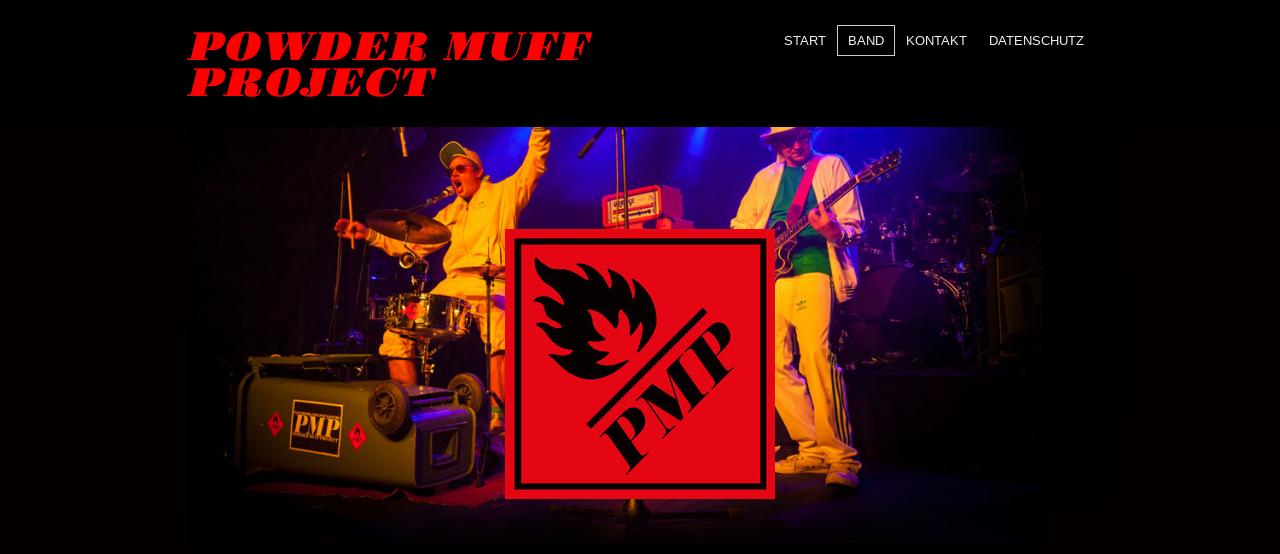

--- FILE ---
content_type: text/html; charset=UTF-8
request_url: https://www.pmp-music.ch/band/
body_size: 10139
content:
<!DOCTYPE html>
<html lang="de-DE"><head>
    <meta charset="utf-8"/>
    <link rel="dns-prefetch preconnect" href="https://u.jimcdn.com/" crossorigin="anonymous"/>
<link rel="dns-prefetch preconnect" href="https://assets.jimstatic.com/" crossorigin="anonymous"/>
<link rel="dns-prefetch preconnect" href="https://image.jimcdn.com" crossorigin="anonymous"/>
<link rel="dns-prefetch preconnect" href="https://fonts.jimstatic.com" crossorigin="anonymous"/>
<meta name="viewport" content="width=device-width, initial-scale=1"/>
<meta http-equiv="X-UA-Compatible" content="IE=edge"/>
<meta name="description" content=""/>
<meta name="robots" content="index, follow, archive"/>
<meta property="st:section" content=""/>
<meta name="generator" content="Jimdo Creator"/>
<meta name="twitter:title" content="Band"/>
<meta name="twitter:description" content="Das Leben ist hart! Doch so lange es Wind, Wellen, Wasser und etwas Pulverschnee gibt, können Dr. Powder und Double-U. J. Muff damit leben. Wenn sie nicht gerade am surfen oder am boarden sind, dann sind sie im Bandraum oder auf irgendeiner Bühne als Powder Muff Project (PMP) anzutreffen. Sie sind die Zweimann-Band aus Luzern, die aus wenig viel rausholt. Ihre eigenen, trashig-rockigen Songs erzählen Geschichten die das Surferleben schreiben und werden mit originellen Covers vermischt. Die zwei Jungs von PMP wissen sich zu präsentieren und sind auf jeden Fall unterhaltsam."/>
<meta name="twitter:card" content="summary_large_image"/>
<meta property="og:url" content="http://www.pmp-music.ch/band/"/>
<meta property="og:title" content="Band"/>
<meta property="og:description" content="Das Leben ist hart! Doch so lange es Wind, Wellen, Wasser und etwas Pulverschnee gibt, können Dr. Powder und Double-U. J. Muff damit leben. Wenn sie nicht gerade am surfen oder am boarden sind, dann sind sie im Bandraum oder auf irgendeiner Bühne als Powder Muff Project (PMP) anzutreffen. Sie sind die Zweimann-Band aus Luzern, die aus wenig viel rausholt. Ihre eigenen, trashig-rockigen Songs erzählen Geschichten die das Surferleben schreiben und werden mit originellen Covers vermischt. Die zwei Jungs von PMP wissen sich zu präsentieren und sind auf jeden Fall unterhaltsam."/>
<meta property="og:type" content="website"/>
<meta property="og:locale" content="de_DE"/>
<meta property="og:site_name" content="Powder Muff Project"/>
<meta name="twitter:image" content="https://image.jimcdn.com/app/cms/image/transf/dimension=4096x4096:format=jpg/path/s0981225cebffa353/image/ifb127fe77929cd19/version/1657797486/image.jpg"/>
<meta property="og:image" content="https://image.jimcdn.com/app/cms/image/transf/dimension=4096x4096:format=jpg/path/s0981225cebffa353/image/ifb127fe77929cd19/version/1657797486/image.jpg"/>
<meta property="og:image:width" content="4096"/>
<meta property="og:image:height" content="2916"/>
<meta property="og:image:secure_url" content="https://image.jimcdn.com/app/cms/image/transf/dimension=4096x4096:format=jpg/path/s0981225cebffa353/image/ifb127fe77929cd19/version/1657797486/image.jpg"/><title>Band - Powder Muff Project</title>
<link rel="icon" type="image/png" href="[data-uri]"/>
    
<link rel="canonical" href="https://www.pmp-music.ch/band/"/>

        <script src="https://assets.jimstatic.com/ckies.js.7c38a5f4f8d944ade39b.js"></script>

        <script src="https://assets.jimstatic.com/cookieControl.js.b05bf5f4339fa83b8e79.js"></script>
    <script>window.CookieControlSet.setToOff();</script>

    <style>html,body{margin:0}.hidden{display:none}.n{padding:5px}#cc-website-title a {text-decoration: none}.cc-m-image-align-1{text-align:left}.cc-m-image-align-2{text-align:right}.cc-m-image-align-3{text-align:center}</style>

        <link href="https://u.jimcdn.com/cms/o/s0981225cebffa353/layout/dm_0b46db7defd1f1e4d2303665a1d1ba85/css/layout.css?t=1526995014" rel="stylesheet" type="text/css" id="jimdo_layout_css"/>
<script>     /* <![CDATA[ */     /*!  loadCss [c]2014 @scottjehl, Filament Group, Inc.  Licensed MIT */     window.loadCSS = window.loadCss = function(e,n,t){var r,l=window.document,a=l.createElement("link");if(n)r=n;else{var i=(l.body||l.getElementsByTagName("head")[0]).childNodes;r=i[i.length-1]}var o=l.styleSheets;a.rel="stylesheet",a.href=e,a.media="only x",r.parentNode.insertBefore(a,n?r:r.nextSibling);var d=function(e){for(var n=a.href,t=o.length;t--;)if(o[t].href===n)return e.call(a);setTimeout(function(){d(e)})};return a.onloadcssdefined=d,d(function(){a.media=t||"all"}),a};     window.onloadCSS = function(n,o){n.onload=function(){n.onload=null,o&&o.call(n)},"isApplicationInstalled"in navigator&&"onloadcssdefined"in n&&n.onloadcssdefined(o)}     /* ]]> */ </script>     <script>
// <![CDATA[
onloadCSS(loadCss('https://assets.jimstatic.com/web.css.6fddf67dea5bc0abc1df4597fc8453f8.css') , function() {
    this.id = 'jimdo_web_css';
});
// ]]>
</script>
<link href="https://assets.jimstatic.com/web.css.6fddf67dea5bc0abc1df4597fc8453f8.css" rel="preload" as="style"/>
<noscript>
<link href="https://assets.jimstatic.com/web.css.6fddf67dea5bc0abc1df4597fc8453f8.css" rel="stylesheet"/>
</noscript>
    <script>
    //<![CDATA[
        var jimdoData = {"isTestserver":false,"isLcJimdoCom":false,"isJimdoHelpCenter":false,"isProtectedPage":false,"cstok":"","cacheJsKey":"17c77f43bf2470a0d6592bcd0c8596da5af53b0b","cacheCssKey":"17c77f43bf2470a0d6592bcd0c8596da5af53b0b","cdnUrl":"https:\/\/assets.jimstatic.com\/","minUrl":"https:\/\/assets.jimstatic.com\/app\/cdn\/min\/file\/","authUrl":"https:\/\/a.jimdo.com\/","webPath":"https:\/\/www.pmp-music.ch\/","appUrl":"https:\/\/a.jimdo.com\/","cmsLanguage":"de_DE","isFreePackage":false,"mobile":false,"isDevkitTemplateUsed":true,"isTemplateResponsive":true,"websiteId":"s0981225cebffa353","pageId":1424569875,"packageId":2,"shop":{"deliveryTimeTexts":{"1":"1 - 3 Tage Lieferzeit","2":"3 - 5 Tage Lieferzeit","3":"5 - 8 Tage Lieferzeit"},"checkoutButtonText":"Zur Kasse","isReady":false,"currencyFormat":{"pattern":"\u00a4 #,##0.00;\u00a4-#,##0.00","convertedPattern":"$ #,##0.00","symbols":{"GROUPING_SEPARATOR":" ","DECIMAL_SEPARATOR":".","CURRENCY_SYMBOL":"CHF"}},"currencyLocale":"de_CH"},"tr":{"gmap":{"searchNotFound":"Die angegebene Adresse konnte nicht gefunden werden.","routeNotFound":"Die Anfahrtsroute konnte nicht berechnet werden. M\u00f6gliche Gr\u00fcnde: Die Startadresse ist zu ungenau oder zu weit von der Zieladresse entfernt."},"shop":{"checkoutSubmit":{"next":"N\u00e4chster Schritt","wait":"Bitte warten"},"paypalError":"Da ist leider etwas schiefgelaufen. Bitte versuche es erneut!","cartBar":"Zum Warenkorb","maintenance":"Dieser Shop ist vor\u00fcbergehend leider nicht erreichbar. Bitte probieren Sie es sp\u00e4ter noch einmal.","addToCartOverlay":{"productInsertedText":"Der Artikel wurde dem Warenkorb hinzugef\u00fcgt.","continueShoppingText":"Weiter einkaufen","reloadPageText":"neu laden"},"notReadyText":"Dieser Shop ist noch nicht vollst\u00e4ndig eingerichtet.","numLeftText":"Mehr als {:num} Exemplare dieses Artikels sind z.Z. leider nicht verf\u00fcgbar.","oneLeftText":"Es ist leider nur noch ein Exemplar dieses Artikels verf\u00fcgbar."},"common":{"timeout":"Es ist ein Fehler aufgetreten. Die von dir ausgew\u00e4hlte Aktion wurde abgebrochen. Bitte versuche es in ein paar Minuten erneut."},"form":{"badRequest":"Es ist ein Fehler aufgetreten: Die Eingaben konnten leider nicht \u00fcbermittelt werden. Bitte versuche es sp\u00e4ter noch einmal!"}},"jQuery":"jimdoGen002","isJimdoMobileApp":false,"bgConfig":{"id":11971375,"type":"picture","options":{"fixed":true},"images":[{"id":5215006975,"url":"https:\/\/image.jimcdn.com\/app\/cms\/image\/transf\/dimension=2000x1500:format=jpg\/path\/s0981225cebffa353\/backgroundarea\/i0be5f2dfcb12b3fc\/version\/1516623688\/image.jpg","altText":"","focalPointX":11.5475899832589288251938342000357806682586669921875,"focalPointY":1.3571384974888391905523121749865822494029998779296875}]},"bgFullscreen":null,"responsiveBreakpointLandscape":767,"responsiveBreakpointPortrait":480,"copyableHeadlineLinks":false,"tocGeneration":false,"googlemapsConsoleKey":false,"loggingForAnalytics":false,"loggingForPredefinedPages":false,"isFacebookPixelIdEnabled":false,"userAccountId":"9bb886a4-cf42-403b-b9ea-5c4522e57676"};
    // ]]>
</script>

     <script> (function(window) { 'use strict'; var regBuff = window.__regModuleBuffer = []; var regModuleBuffer = function() { var args = [].slice.call(arguments); regBuff.push(args); }; if (!window.regModule) { window.regModule = regModuleBuffer; } })(window); </script>
    <script src="https://assets.jimstatic.com/web.js.dce3c85f71dfa52884dc.js" async="true"></script>
    <script src="https://assets.jimstatic.com/at.js.62588d64be2115a866ce.js"></script>
    
</head>

<body class="body cc-page j-m-gallery-styles j-m-video-styles j-m-hr-styles j-m-header-styles j-m-text-styles j-m-emotionheader-styles j-m-htmlCode-styles j-m-rss-styles j-m-form-styles j-m-table-styles j-m-textWithImage-styles j-m-downloadDocument-styles j-m-imageSubtitle-styles j-m-flickr-styles j-m-googlemaps-styles j-m-blogSelection-styles j-m-comment-styles j-m-jimdo-styles j-m-profile-styles j-m-guestbook-styles j-m-promotion-styles j-m-twitter-styles j-m-hgrid-styles j-m-shoppingcart-styles j-m-catalog-styles j-m-product-styles-disabled j-m-facebook-styles j-m-sharebuttons-styles j-m-formnew-styles-disabled j-m-callToAction-styles j-m-turbo-styles j-m-spacing-styles j-m-googleplus-styles j-m-dummy-styles j-m-search-styles j-m-booking-styles j-m-socialprofiles-styles j-footer-styles cc-pagemode-default cc-content-parent" id="page-1424569875">

<div id="cc-inner" class="cc-content-parent">

  <input type="checkbox" id="jtpl-navigation__checkbox" class="jtpl-navigation__checkbox"/><!-- _main.sass --><div class="jtpl-main cc-content-parent">

    <!-- _background-area.sass -->
    <div class="jtpl-background-area" background-area="fullscreen"></div>
    <!-- END _background-area.sass -->

    <!-- _cart.sass -->
    <div class="jtpl-cart">
      
    </div>
    <!-- END _cart.sass -->

    <!-- _header.sass -->
    <!-- create a seperate background-area, because of the transparency-issue -->
    <div class="jtpl-header--image" data-features="boxed" background-area="stripe" background-area-default="">

      <div class="jtpl-fallback">
        <header class="jtpl-header navigation-colors"><div class="jtpl-header__inner">
            <div class="jtpl-title">
              <div id="cc-website-title" class="cc-single-module-element"><div id="cc-m-7357218875" class="j-module n j-header"><a href="https://www.pmp-music.ch/"><span class="cc-within-single-module-element j-website-title-content" id="cc-m-header-7357218875">POWDER MUFF <br/>PROJECT</span></a></div></div>
            </div>

              <nav class="jtpl-navigation"><label class="jtpl-navigation__icon jtpl-navigation__label" for="jtpl-navigation__checkbox">
                  <span class="open navigation-colors__menu-icon"></span>
                  <span class="open navigation-colors__menu-icon"></span>
                  <span class="open navigation-colors__menu-icon"></span>
                  <span class="open navigation-colors__menu-icon"></span>
                </label>
                <div class="jtpl-navigation__inner" data-dropdown="true">
                  <div data-container="navigation"><div class="j-nav-variant-nested"><ul class="cc-nav-level-0 j-nav-level-0"><li id="cc-nav-view-1424841375" class="jmd-nav__list-item-0"><a href="/" data-link-title="Start">Start</a></li><li id="cc-nav-view-1424569875" class="jmd-nav__list-item-0 cc-nav-current j-nav-current jmd-nav__item--current"><a href="/band/" data-link-title="Band" class="cc-nav-current j-nav-current jmd-nav__link--current">Band</a></li><li id="cc-nav-view-1424570075" class="jmd-nav__list-item-0"><a href="/kontakt/" data-link-title="Kontakt">Kontakt</a></li><li id="cc-nav-view-1701892975" class="jmd-nav__list-item-0"><a href="/datenschutz/" data-link-title="Datenschutz">Datenschutz</a></li></ul></div></div>
                </div>
              </nav><!-- END _navigation.sass -->
</div>
        </header>
</div>
    <!-- END _header.sass -->

      <!-- _logo.sass -->
      <div class="jtpl-logo">
        <div id="cc-website-logo" class="cc-single-module-element"><div id="cc-m-8402085275" class="j-module n j-imageSubtitle"><div class="cc-m-image-container"><figure class="cc-imagewrapper cc-m-image-align-3">
<a href="https://www.pmp-music.ch/" target="_self"><img srcset="https://image.jimcdn.com/app/cms/image/transf/dimension=270x10000:format=jpg/path/s0981225cebffa353/image/iab2df3c52405c3fa/version/1516626610/image.jpg 270w, https://image.jimcdn.com/app/cms/image/transf/dimension=320x10000:format=jpg/path/s0981225cebffa353/image/iab2df3c52405c3fa/version/1516626610/image.jpg 320w, https://image.jimcdn.com/app/cms/image/transf/dimension=540x10000:format=jpg/path/s0981225cebffa353/image/iab2df3c52405c3fa/version/1516626610/image.jpg 540w" sizes="(min-width: 270px) 270px, 100vw" id="cc-m-imagesubtitle-image-8402085275" src="https://image.jimcdn.com/app/cms/image/transf/dimension=270x10000:format=jpg/path/s0981225cebffa353/image/iab2df3c52405c3fa/version/1516626610/image.jpg" alt="Powder Muff Project" class="" data-src-width="3543" data-src-height="3543" data-src="https://image.jimcdn.com/app/cms/image/transf/dimension=270x10000:format=jpg/path/s0981225cebffa353/image/iab2df3c52405c3fa/version/1516626610/image.jpg" data-image-id="5540345875"/></a>    

</figure>
</div>
<div class="cc-clear"></div>
<script id="cc-m-reg-8402085275">// <![CDATA[

    window.regModule("module_imageSubtitle", {"data":{"imageExists":true,"hyperlink":"","hyperlink_target":"","hyperlinkAsString":"","pinterest":"0","id":8402085275,"widthEqualsContent":"0","resizeWidth":"270","resizeHeight":270},"id":8402085275});
// ]]>
</script></div></div>
      </div>
      <!-- END _logo.sass -->

      <!-- _section-main.sass -->
      <div class="jtpl-slope border-options">
        <div class="content-options-box jtpl-slope__inner"></div>
      </div>
    </div>
    <!-- END background-area -->

    <div class="jtpl-content content-options-box cc-content-parent">
      <section class="jtpl-content__inner content-options-inner cc-content-parent"><!-- _breadcrumb.sass --><div class="jtpl-breadcrumb breadcrumb-options">
          <div data-container="navigation"><div class="j-nav-variant-breadcrumb"><ol itemscope="true" itemtype="http://schema.org/BreadcrumbList"><li itemscope="true" itemprop="itemListElement" itemtype="http://schema.org/ListItem" class="cc-nav-current j-nav-current"><a href="/band/" data-link-title="Band" itemprop="item" class="cc-nav-current j-nav-current"><span itemprop="name">Band</span></a><meta itemprop="position" content="1"/></li></ol></div></div>
        </div>
        <!-- END _breadcrumb.sass -->

        <div id="content_area" data-container="content"><div id="content_start"></div>
        
        <div id="cc-matrix-1780252775"><div id="cc-m-7357215475" class="j-module n j-header "><h1 class="" id="cc-m-header-7357215475">Band</h1></div><div id="cc-m-7357215575" class="j-module n j-spacing ">
    <div class="cc-m-spacer" style="height: 27px;">
    
</div>

</div><div id="cc-m-7357216175" class="j-module n j-hgrid ">    <div class="cc-m-hgrid-column" style="width: 49.14%;">
        <div id="cc-matrix-1780253475"><div id="cc-m-7358243975" class="j-module n j-imageSubtitle "><figure class="cc-imagewrapper cc-m-image-align-1 cc-m-width-maxed">
<a href="javascript:;" rel="lightbox" data-href="https://image.jimcdn.com/app/cms/image/transf/dimension=origxorig:format=jpg/path/s0981225cebffa353/image/i1f8a4d772482e20c/version/1649316697/image.jpg"><img srcset="https://image.jimcdn.com/app/cms/image/transf/dimension=320x10000:format=jpg/path/s0981225cebffa353/image/i1f8a4d772482e20c/version/1649316697/image.jpg 320w, https://image.jimcdn.com/app/cms/image/transf/dimension=442x10000:format=jpg/path/s0981225cebffa353/image/i1f8a4d772482e20c/version/1649316697/image.jpg 442w, https://image.jimcdn.com/app/cms/image/transf/dimension=640x10000:format=jpg/path/s0981225cebffa353/image/i1f8a4d772482e20c/version/1649316697/image.jpg 640w, https://image.jimcdn.com/app/cms/image/transf/dimension=884x10000:format=jpg/path/s0981225cebffa353/image/i1f8a4d772482e20c/version/1649316697/image.jpg 884w" sizes="(min-width: 442px) 442px, 100vw" id="cc-m-imagesubtitle-image-7358243975" src="https://image.jimcdn.com/app/cms/image/transf/dimension=442x10000:format=jpg/path/s0981225cebffa353/image/i1f8a4d772482e20c/version/1649316697/image.jpg" alt="" class="" data-src-width="2048" data-src-height="2048" data-src="https://image.jimcdn.com/app/cms/image/transf/dimension=442x10000:format=jpg/path/s0981225cebffa353/image/i1f8a4d772482e20c/version/1649316697/image.jpg" data-image-id="5170586175"/></a>    

</figure>

<div class="cc-clear"></div>
<script id="cc-m-reg-7358243975">// <![CDATA[

    window.regModule("module_imageSubtitle", {"data":{"imageExists":true,"hyperlink":"","hyperlink_target":"","hyperlinkAsString":"","pinterest":"0","id":7358243975,"widthEqualsContent":"1","resizeWidth":"442","resizeHeight":442},"variant":"default","selector":"#cc-m-7358243975","id":7358243975});
// ]]>
</script></div></div>    </div>
            <div class="cc-m-hgrid-separator" data-display="cms-only"><div></div></div>
        <div class="cc-m-hgrid-column last" style="width: 48.85%;">
        <div id="cc-matrix-1780253675"><div id="cc-m-7358246275" class="j-module n j-text "><p>
    <span style="font-size: 20px;">Das Leben ist hart! Doch so lange es Wind, Wellen, Wasser und etwas Pulverschnee gibt, können Dr. Powder und Double-U. J. Muff damit <span class="text_exposed_show">leben. Wenn sie nicht gerade am surfen oder am boarden sind, dann sind sie im Bandraum oder auf irgendeiner Bühne als Powder Muff Project (PMP) anzutreffen. Sie sind die
    Zweimann-Band aus Luzern, die aus wenig viel rausholt. Ihre eigenen, trashig-rockigen Songs erzählen Geschichten die das Surferleben schreiben und werden mit originellen Covers vermischt. Die
    zwei Jungs von PMP wissen sich zu präsentieren und sind auf jeden Fall unterhaltsam.</span></span>
</p></div></div>    </div>
    
<div class="cc-m-hgrid-overlay" data-display="cms-only"></div>

<br class="cc-clear"/>

</div><div id="cc-m-7357216875" class="j-module n j-spacing ">
    <div class="cc-m-spacer" style="height: 24px;">
    
</div>

</div><div id="cc-m-7360275975" class="j-module n j-htmlCode "><iframe width="100%" height="450" scrolling="no" frameborder="no" src="https://w.soundcloud.com/player/?url=https%3A//api.soundcloud.com/playlists/178382810&amp;color=ff5500&amp;auto_play=false&amp;hide_related=false&amp;show_comments=true&amp;show_user=true&amp;show_reposts=false">
</iframe></div><div id="cc-m-7511789375" class="j-module n j-hr ">    <hr/>
</div><div id="cc-m-7511774375" class="j-module n j-gallery "><div class="cc-m-gallery-container cc-m-gallery-stack clearover" id="cc-m-gallery-7511774375">
            <div class="cc-m-gallery-stack-item" id="gallery_thumb_6056336875" data-sort="0">
            
                <a rel="lightbox[7511774375]" href="javascript:" data-href="https://image.jimcdn.com/app/cms/image/transf/none/path/s0981225cebffa353/image/i179b69bf5c54b657/version/1657797504/image.jpg" data-title="" data-sort="0"><img src="https://image.jimcdn.com/app/cms/image/transf/dimension=682x2048:format=jpg/path/s0981225cebffa353/image/i179b69bf5c54b657/version/1657797504/image.jpg" data-orig-width="1080" data-orig-height="1440" alt=""/></a>        </div>
            <div class="cc-m-gallery-stack-item" id="gallery_thumb_6056336775" data-sort="1">
            
                <a rel="lightbox[7511774375]" href="javascript:" data-href="https://image.jimcdn.com/app/cms/image/transf/none/path/s0981225cebffa353/image/iffb0897cdceb1195/version/1657797507/image.jpg" data-title="" data-sort="1"><img src="https://image.jimcdn.com/app/cms/image/transf/dimension=682x2048:format=jpg/path/s0981225cebffa353/image/iffb0897cdceb1195/version/1657797507/image.jpg" data-orig-width="1440" data-orig-height="1080" alt=""/></a>        </div>
            <div class="cc-m-gallery-stack-item" id="gallery_thumb_6042742775" data-sort="2">
            
                <a rel="lightbox[7511774375]" href="javascript:" data-href="https://image.jimcdn.com/app/cms/image/transf/none/path/s0981225cebffa353/image/i7d0034e0fe635553/version/1657797507/image.jpg" data-title="" data-sort="2"><img src="https://image.jimcdn.com/app/cms/image/transf/dimension=682x2048:format=jpg/path/s0981225cebffa353/image/i7d0034e0fe635553/version/1657797507/image.jpg" data-orig-width="1536" data-orig-height="2048" alt=""/></a>        </div>
            <div class="cc-m-gallery-stack-item" id="gallery_thumb_6042742875" data-sort="3">
            
                <a rel="lightbox[7511774375]" href="javascript:" data-href="https://image.jimcdn.com/app/cms/image/transf/none/path/s0981225cebffa353/image/ia495a8f3e2b7f243/version/1657797507/image.jpg" data-title="" data-sort="3"><img src="https://image.jimcdn.com/app/cms/image/transf/dimension=682x2048:format=jpg/path/s0981225cebffa353/image/ia495a8f3e2b7f243/version/1657797507/image.jpg" data-orig-width="1536" data-orig-height="2048" alt=""/></a>        </div>
            <div class="cc-m-gallery-stack-item" id="gallery_thumb_6042742975" data-sort="4">
            
                <a rel="lightbox[7511774375]" href="javascript:" data-href="https://image.jimcdn.com/app/cms/image/transf/none/path/s0981225cebffa353/image/i4fd4761cad80cecb/version/1657797507/image.jpg" data-title="" data-sort="4"><img src="https://image.jimcdn.com/app/cms/image/transf/dimension=682x2048:format=jpg/path/s0981225cebffa353/image/i4fd4761cad80cecb/version/1657797507/image.jpg" data-orig-width="2048" data-orig-height="2048" alt=""/></a>        </div>
            <div class="cc-m-gallery-stack-item" id="gallery_thumb_6042742675" data-sort="5">
            
                <a rel="lightbox[7511774375]" href="javascript:" data-href="https://image.jimcdn.com/app/cms/image/transf/none/path/s0981225cebffa353/image/ie708e60c5c8ce075/version/1657797507/image.jpg" data-title="" data-sort="5"><img src="https://image.jimcdn.com/app/cms/image/transf/dimension=682x2048:format=jpg/path/s0981225cebffa353/image/ie708e60c5c8ce075/version/1657797507/image.jpg" data-orig-width="2048" data-orig-height="2048" alt=""/></a>        </div>
            <div class="cc-m-gallery-stack-item" id="gallery_thumb_6034433475" data-sort="6">
            
                <a rel="lightbox[7511774375]" href="javascript:" data-href="https://image.jimcdn.com/app/cms/image/transf/none/path/s0981225cebffa353/image/i12e6b4c5deeacebe/version/1657797486/image.jpg" data-title="" data-sort="6"><img src="https://image.jimcdn.com/app/cms/image/transf/dimension=682x2048:format=jpg/path/s0981225cebffa353/image/i12e6b4c5deeacebe/version/1657797486/image.jpg" data-orig-width="1136" data-orig-height="640" alt=""/></a>        </div>
            <div class="cc-m-gallery-stack-item" id="gallery_thumb_5275242975" data-sort="7">
            
                <a rel="lightbox[7511774375]" href="javascript:" data-href="https://image.jimcdn.com/app/cms/image/transf/none/path/s0981225cebffa353/image/id64ff54c09b6f775/version/1657797486/image.png" data-title="" data-sort="7"><img src="https://image.jimcdn.com/app/cms/image/transf/dimension=682x2048:format=png/path/s0981225cebffa353/image/id64ff54c09b6f775/version/1657797486/image.png" data-orig-width="859" data-orig-height="614" alt=""/></a>        </div>
            <div class="cc-m-gallery-stack-item" id="gallery_thumb_5275243075" data-sort="8">
            
                <a rel="lightbox[7511774375]" href="javascript:" data-href="https://image.jimcdn.com/app/cms/image/transf/none/path/s0981225cebffa353/image/ie2a2fffb847b9603/version/1657797486/image.png" data-title="" data-sort="8"><img src="https://image.jimcdn.com/app/cms/image/transf/dimension=682x2048:format=png/path/s0981225cebffa353/image/ie2a2fffb847b9603/version/1657797486/image.png" data-orig-width="937" data-orig-height="598" alt=""/></a>        </div>
            <div class="cc-m-gallery-stack-item" id="gallery_thumb_6034433375" data-sort="9">
            
                <a rel="lightbox[7511774375]" href="javascript:" data-href="https://image.jimcdn.com/app/cms/image/transf/none/path/s0981225cebffa353/image/i8035644d4c5578a5/version/1657797486/image.jpg" data-title="" data-sort="9"><img src="https://image.jimcdn.com/app/cms/image/transf/dimension=682x2048:format=jpg/path/s0981225cebffa353/image/i8035644d4c5578a5/version/1657797486/image.jpg" data-orig-width="928" data-orig-height="629" alt=""/></a>        </div>
            <div class="cc-m-gallery-stack-item" id="gallery_thumb_5827582675" data-sort="10">
            
                <a rel="lightbox[7511774375]" href="javascript:" data-href="https://image.jimcdn.com/app/cms/image/transf/none/path/s0981225cebffa353/image/iad8057f3b1f12bac/version/1657797486/image.jpg" data-title="" data-sort="10"><img src="https://image.jimcdn.com/app/cms/image/transf/dimension=682x2048:format=jpg/path/s0981225cebffa353/image/iad8057f3b1f12bac/version/1657797486/image.jpg" data-orig-width="1600" data-orig-height="1200" alt=""/></a>        </div>
            <div class="cc-m-gallery-stack-item" id="gallery_thumb_5827582775" data-sort="11">
            
                <a rel="lightbox[7511774375]" href="javascript:" data-href="https://image.jimcdn.com/app/cms/image/transf/none/path/s0981225cebffa353/image/i9267cebbe82bf04a/version/1657797486/image.jpg" data-title="" data-sort="11"><img src="https://image.jimcdn.com/app/cms/image/transf/dimension=682x2048:format=jpg/path/s0981225cebffa353/image/i9267cebbe82bf04a/version/1657797486/image.jpg" data-orig-width="1600" data-orig-height="1200" alt=""/></a>        </div>
            <div class="cc-m-gallery-stack-item" id="gallery_thumb_5827582875" data-sort="12">
            
                <a rel="lightbox[7511774375]" href="javascript:" data-href="https://image.jimcdn.com/app/cms/image/transf/none/path/s0981225cebffa353/image/i7eb1d6aa28ad06bf/version/1657797486/image.jpg" data-title="" data-sort="12"><img src="https://image.jimcdn.com/app/cms/image/transf/dimension=682x2048:format=jpg/path/s0981225cebffa353/image/i7eb1d6aa28ad06bf/version/1657797486/image.jpg" data-orig-width="720" data-orig-height="482" alt=""/></a>        </div>
            <div class="cc-m-gallery-stack-item" id="gallery_thumb_6034433175" data-sort="13">
            
                <a rel="lightbox[7511774375]" href="javascript:" data-href="https://image.jimcdn.com/app/cms/image/transf/none/path/s0981225cebffa353/image/i4bb79a3f4e39034a/version/1657797486/image.jpg" data-title="" data-sort="13"><img src="https://image.jimcdn.com/app/cms/image/transf/none/path/s0981225cebffa353/image/i4bb79a3f4e39034a/version/1657797486/image.jpg" data-orig-width="640" data-orig-height="408" alt=""/></a>        </div>
            <div class="cc-m-gallery-stack-item" id="gallery_thumb_5827582375" data-sort="14">
            
                <a rel="lightbox[7511774375]" href="javascript:" data-href="https://image.jimcdn.com/app/cms/image/transf/none/path/s0981225cebffa353/image/i7dfb7120f61f522e/version/1657797486/image.jpg" data-title="" data-sort="14"><img src="https://image.jimcdn.com/app/cms/image/transf/dimension=682x2048:format=jpg/path/s0981225cebffa353/image/i7dfb7120f61f522e/version/1657797486/image.jpg" data-orig-width="1600" data-orig-height="1200" alt=""/></a>        </div>
            <div class="cc-m-gallery-stack-item" id="gallery_thumb_6034433875" data-sort="15">
            
                <a rel="lightbox[7511774375]" href="javascript:" data-href="https://image.jimcdn.com/app/cms/image/transf/none/path/s0981225cebffa353/image/ia8b79378413ce2e2/version/1657797486/image.jpg" data-title="" data-sort="15"><img src="https://image.jimcdn.com/app/cms/image/transf/dimension=682x2048:format=jpg/path/s0981225cebffa353/image/ia8b79378413ce2e2/version/1657797486/image.jpg" data-orig-width="960" data-orig-height="720" alt=""/></a>        </div>
            <div class="cc-m-gallery-stack-item" id="gallery_thumb_5283407075" data-sort="16">
            
                <a rel="lightbox[7511774375]" href="javascript:" data-href="https://image.jimcdn.com/app/cms/image/transf/dimension=2048x2048:format=jpg/path/s0981225cebffa353/image/ifb127fe77929cd19/version/1657797486/image.jpg" data-title="" data-sort="16"><img src="https://image.jimcdn.com/app/cms/image/transf/dimension=682x2048:format=jpg/path/s0981225cebffa353/image/ifb127fe77929cd19/version/1657797486/image.jpg" data-orig-width="2048" data-orig-height="1458" alt=""/></a>        </div>
            <div class="cc-m-gallery-stack-item" id="gallery_thumb_5275243175" data-sort="17">
            
                <a rel="lightbox[7511774375]" href="javascript:" data-href="https://image.jimcdn.com/app/cms/image/transf/none/path/s0981225cebffa353/image/i21303acc776453ae/version/1657797486/image.png" data-title="" data-sort="17"><img src="https://image.jimcdn.com/app/cms/image/transf/dimension=682x2048:format=png/path/s0981225cebffa353/image/i21303acc776453ae/version/1657797486/image.png" data-orig-width="1000" data-orig-height="750" alt=""/></a>        </div>
            <div class="cc-m-gallery-stack-item" id="gallery_thumb_5279032675" data-sort="18">
            
                <a rel="lightbox[7511774375]" href="javascript:" data-href="https://image.jimcdn.com/app/cms/image/transf/none/path/s0981225cebffa353/image/i904da789f25375b8/version/1657797486/image.png" data-title="" data-sort="18"><img src="https://image.jimcdn.com/app/cms/image/transf/dimension=682x2048:format=png/path/s0981225cebffa353/image/i904da789f25375b8/version/1657797486/image.png" data-orig-width="1000" data-orig-height="666" alt=""/></a>        </div>
            <div class="cc-m-gallery-stack-item" id="gallery_thumb_5279032475" data-sort="19">
            
                <a rel="lightbox[7511774375]" href="javascript:" data-href="https://image.jimcdn.com/app/cms/image/transf/none/path/s0981225cebffa353/image/ie28fdb8facb61a9b/version/1657797486/image.png" data-title="" data-sort="19"><img src="https://image.jimcdn.com/app/cms/image/transf/dimension=682x2048:format=png/path/s0981225cebffa353/image/ie28fdb8facb61a9b/version/1657797486/image.png" data-orig-width="1000" data-orig-height="666" alt=""/></a>        </div>
            <div class="cc-m-gallery-stack-item" id="gallery_thumb_5261655075" data-sort="20">
            
                <a rel="lightbox[7511774375]" href="javascript:" data-href="https://image.jimcdn.com/app/cms/image/transf/none/path/s0981225cebffa353/image/if205872d1c37ec6d/version/1657797487/image.png" data-title="" data-sort="20"><img src="https://image.jimcdn.com/app/cms/image/transf/dimension=682x2048:format=png/path/s0981225cebffa353/image/if205872d1c37ec6d/version/1657797487/image.png" data-orig-width="712" data-orig-height="1082" alt=""/></a>        </div>
            <div class="cc-m-gallery-stack-item" id="gallery_thumb_5265544775" data-sort="21">
            
                <a rel="lightbox[7511774375]" href="javascript:" data-href="https://image.jimcdn.com/app/cms/image/transf/none/path/s0981225cebffa353/image/ie32c72de48f82999/version/1657797475/image.jpg" data-title="" data-sort="21"><img src="https://image.jimcdn.com/app/cms/image/transf/dimension=682x2048:format=jpg/path/s0981225cebffa353/image/ie32c72de48f82999/version/1657797475/image.jpg" data-orig-width="723" data-orig-height="1143" alt=""/></a>        </div>
            <div class="cc-m-gallery-stack-item" id="gallery_thumb_5261655575" data-sort="22">
            
                <a rel="lightbox[7511774375]" href="javascript:" data-href="https://image.jimcdn.com/app/cms/image/transf/none/path/s0981225cebffa353/image/i2599cb34f4252a58/version/1657797475/image.png" data-title="" data-sort="22"><img src="https://image.jimcdn.com/app/cms/image/transf/dimension=682x2048:format=png/path/s0981225cebffa353/image/i2599cb34f4252a58/version/1657797475/image.png" data-orig-width="894" data-orig-height="1000" alt=""/></a>        </div>
            <div class="cc-m-gallery-stack-item" id="gallery_thumb_5215017475" data-sort="23">
            
                <a rel="lightbox[7511774375]" href="javascript:" data-href="https://image.jimcdn.com/app/cms/image/transf/none/path/s0981225cebffa353/image/i624ab7eacc31465d/version/1657797475/image.jpg" data-title="" data-sort="23"><img src="https://image.jimcdn.com/app/cms/image/transf/dimension=682x2048:format=jpg/path/s0981225cebffa353/image/i624ab7eacc31465d/version/1657797475/image.jpg" data-orig-width="960" data-orig-height="1280" alt=""/></a>        </div>
            <div class="cc-m-gallery-stack-item" id="gallery_thumb_5212515775" data-sort="24">
            
                <a rel="lightbox[7511774375]" href="javascript:" data-href="https://image.jimcdn.com/app/cms/image/transf/none/path/s0981225cebffa353/image/ieb0ce8abe7c4525d/version/1657797475/image.jpg" data-title="" data-sort="24"><img src="https://image.jimcdn.com/app/cms/image/transf/dimension=682x2048:format=jpg/path/s0981225cebffa353/image/ieb0ce8abe7c4525d/version/1657797475/image.jpg" data-orig-width="1000" data-orig-height="750" alt=""/></a>        </div>
            <div class="cc-m-gallery-stack-item" id="gallery_thumb_5255258975" data-sort="25">
            
                <a rel="lightbox[7511774375]" href="javascript:" data-href="https://image.jimcdn.com/app/cms/image/transf/none/path/s0981225cebffa353/image/i2fe98ba951cd86c0/version/1657797475/image.png" data-title="" data-sort="25"><img src="https://image.jimcdn.com/app/cms/image/transf/none/path/s0981225cebffa353/image/i2fe98ba951cd86c0/version/1657797475/image.png" data-orig-width="640" data-orig-height="1136" alt=""/></a>        </div>
            <div class="cc-m-gallery-stack-item" id="gallery_thumb_5212515975" data-sort="26">
            
                <a rel="lightbox[7511774375]" href="javascript:" data-href="https://image.jimcdn.com/app/cms/image/transf/none/path/s0981225cebffa353/image/i79dac32f5bdba6b7/version/1657797475/image.jpg" data-title="" data-sort="26"><img src="https://image.jimcdn.com/app/cms/image/transf/dimension=682x2048:format=jpg/path/s0981225cebffa353/image/i79dac32f5bdba6b7/version/1657797475/image.jpg" data-orig-width="1000" data-orig-height="665" alt=""/></a>        </div>
            <div class="cc-m-gallery-stack-item" id="gallery_thumb_5255258775" data-sort="27">
            
                <a rel="lightbox[7511774375]" href="javascript:" data-href="https://image.jimcdn.com/app/cms/image/transf/none/path/s0981225cebffa353/image/ic3315c7a2e9b31fa/version/1657797475/image.png" data-title="" data-sort="27"><img src="https://image.jimcdn.com/app/cms/image/transf/none/path/s0981225cebffa353/image/ic3315c7a2e9b31fa/version/1657797475/image.png" data-orig-width="640" data-orig-height="1136" alt=""/></a>        </div>
            <div class="cc-m-gallery-stack-item" id="gallery_thumb_6034433575" data-sort="28">
            
                <a rel="lightbox[7511774375]" href="javascript:" data-href="https://image.jimcdn.com/app/cms/image/transf/none/path/s0981225cebffa353/image/ibe88cfd358d0b204/version/1657797475/image.jpg" data-title="" data-sort="28"><img src="https://image.jimcdn.com/app/cms/image/transf/dimension=682x2048:format=jpg/path/s0981225cebffa353/image/ibe88cfd358d0b204/version/1657797475/image.jpg" data-orig-width="960" data-orig-height="720" alt=""/></a>        </div>
            <div class="cc-m-gallery-stack-item" id="gallery_thumb_6034433675" data-sort="29">
            
                <a rel="lightbox[7511774375]" href="javascript:" data-href="https://image.jimcdn.com/app/cms/image/transf/none/path/s0981225cebffa353/image/i6159e68adc75297f/version/1657797475/image.jpg" data-title="" data-sort="29"><img src="https://image.jimcdn.com/app/cms/image/transf/none/path/s0981225cebffa353/image/i6159e68adc75297f/version/1657797475/image.jpg" data-orig-width="652" data-orig-height="959" alt=""/></a>        </div>
            <div class="cc-m-gallery-stack-item" id="gallery_thumb_5212515875" data-sort="30">
            
                <a rel="lightbox[7511774375]" href="javascript:" data-href="https://image.jimcdn.com/app/cms/image/transf/none/path/s0981225cebffa353/image/i80b12c6789c88599/version/1657797475/image.jpg" data-title="" data-sort="30"><img src="https://image.jimcdn.com/app/cms/image/transf/dimension=682x2048:format=jpg/path/s0981225cebffa353/image/i80b12c6789c88599/version/1657797475/image.jpg" data-orig-width="1000" data-orig-height="750" alt=""/></a>        </div>
            <div class="cc-m-gallery-stack-item" id="gallery_thumb_5212515575" data-sort="31">
            
                <a rel="lightbox[7511774375]" href="javascript:" data-href="https://image.jimcdn.com/app/cms/image/transf/none/path/s0981225cebffa353/image/i177f403ee3baccb4/version/1657797475/image.jpg" data-title="" data-sort="31"><img src="https://image.jimcdn.com/app/cms/image/transf/none/path/s0981225cebffa353/image/i177f403ee3baccb4/version/1657797475/image.jpg" data-orig-width="431" data-orig-height="474" alt=""/></a>        </div>
            <div class="cc-m-gallery-stack-item" id="gallery_thumb_5212516075" data-sort="32">
            
                <a rel="lightbox[7511774375]" href="javascript:" data-href="https://image.jimcdn.com/app/cms/image/transf/none/path/s0981225cebffa353/image/i7a1d22edfd38671e/version/1657797475/image.jpg" data-title="" data-sort="32"><img src="https://image.jimcdn.com/app/cms/image/transf/dimension=682x2048:format=jpg/path/s0981225cebffa353/image/i7a1d22edfd38671e/version/1657797475/image.jpg" data-orig-width="800" data-orig-height="600" alt=""/></a>        </div>
            <div class="cc-m-gallery-stack-item" id="gallery_thumb_5212516275" data-sort="33">
            
                <a rel="lightbox[7511774375]" href="javascript:" data-href="https://image.jimcdn.com/app/cms/image/transf/none/path/s0981225cebffa353/image/iecc709d32deecfe2/version/1657797475/image.jpg" data-title="" data-sort="33"><img src="https://image.jimcdn.com/app/cms/image/transf/dimension=682x2048:format=jpg/path/s0981225cebffa353/image/iecc709d32deecfe2/version/1657797475/image.jpg" data-orig-width="960" data-orig-height="638" alt=""/></a>        </div>
            <div class="cc-m-gallery-stack-item" id="gallery_thumb_5275242875" data-sort="34">
            
                <a rel="lightbox[7511774375]" href="javascript:" data-href="https://image.jimcdn.com/app/cms/image/transf/none/path/s0981225cebffa353/image/i296d32feccc86b41/version/1657797475/image.png" data-title="" data-sort="34"><img src="https://image.jimcdn.com/app/cms/image/transf/dimension=682x2048:format=png/path/s0981225cebffa353/image/i296d32feccc86b41/version/1657797475/image.png" data-orig-width="915" data-orig-height="640" alt=""/></a>        </div>
            <div class="cc-m-gallery-stack-item" id="gallery_thumb_5275242475" data-sort="35">
            
                <a rel="lightbox[7511774375]" href="javascript:" data-href="https://image.jimcdn.com/app/cms/image/transf/none/path/s0981225cebffa353/image/i5ced1438d01638e4/version/1657797475/image.png" data-title="" data-sort="35"><img src="https://image.jimcdn.com/app/cms/image/transf/dimension=682x2048:format=png/path/s0981225cebffa353/image/i5ced1438d01638e4/version/1657797475/image.png" data-orig-width="799" data-orig-height="569" alt=""/></a>        </div>
            <div class="cc-m-gallery-stack-item" id="gallery_thumb_5255258575" data-sort="36">
            
                <a rel="lightbox[7511774375]" href="javascript:" data-href="https://image.jimcdn.com/app/cms/image/transf/none/path/s0981225cebffa353/image/i0ec7fe2708171307/version/1657797475/image.png" data-title="" data-sort="36"><img src="https://image.jimcdn.com/app/cms/image/transf/dimension=682x2048:format=png/path/s0981225cebffa353/image/i0ec7fe2708171307/version/1657797475/image.png" data-orig-width="960" data-orig-height="720" alt=""/></a>        </div>
            <div class="cc-m-gallery-stack-item" id="gallery_thumb_5283407175" data-sort="37">
            
                <a rel="lightbox[7511774375]" href="javascript:" data-href="https://image.jimcdn.com/app/cms/image/transf/none/path/s0981225cebffa353/image/i71f47a889469be68/version/1657797475/image.jpg" data-title="" data-sort="37"><img src="https://image.jimcdn.com/app/cms/image/transf/none/path/s0981225cebffa353/image/i71f47a889469be68/version/1657797475/image.jpg" data-orig-width="390" data-orig-height="400" alt=""/></a>        </div>
            <div class="cc-m-gallery-stack-item" id="gallery_thumb_5212515275" data-sort="38">
            
                <a rel="lightbox[7511774375]" href="javascript:" data-href="https://image.jimcdn.com/app/cms/image/transf/none/path/s0981225cebffa353/image/iddf165c9883705f8/version/1657797475/image.jpg" data-title="" data-sort="38"><img src="https://image.jimcdn.com/app/cms/image/transf/dimension=682x2048:format=jpg/path/s0981225cebffa353/image/iddf165c9883705f8/version/1657797475/image.jpg" data-orig-width="1000" data-orig-height="750" alt=""/></a>        </div>
            <div class="cc-m-gallery-stack-item" id="gallery_thumb_5300734475" data-sort="39">
            
                <a rel="lightbox[7511774375]" href="javascript:" data-href="https://image.jimcdn.com/app/cms/image/transf/none/path/s0981225cebffa353/image/ic4c90c055dcc3d38/version/1657797475/image.png" data-title="" data-sort="39"><img src="https://image.jimcdn.com/app/cms/image/transf/dimension=682x2048:format=png/path/s0981225cebffa353/image/ic4c90c055dcc3d38/version/1657797475/image.png" data-orig-width="750" data-orig-height="1000" alt=""/></a>        </div>
            <div class="cc-m-gallery-stack-item" id="gallery_thumb_5300734575" data-sort="40">
            
                <a rel="lightbox[7511774375]" href="javascript:" data-href="https://image.jimcdn.com/app/cms/image/transf/none/path/s0981225cebffa353/image/i5064f9d2138a2458/version/1657797475/image.png" data-title="" data-sort="40"><img src="https://image.jimcdn.com/app/cms/image/transf/none/path/s0981225cebffa353/image/i5064f9d2138a2458/version/1657797475/image.png" data-orig-width="561" data-orig-height="408" alt=""/></a>        </div>
            <div class="cc-m-gallery-stack-item" id="gallery_thumb_5212515375" data-sort="41">
            
                <a rel="lightbox[7511774375]" href="javascript:" data-href="https://image.jimcdn.com/app/cms/image/transf/none/path/s0981225cebffa353/image/i199fec7ee46b60f8/version/1657797475/image.jpg" data-title="" data-sort="41"><img src="https://image.jimcdn.com/app/cms/image/transf/dimension=682x2048:format=jpg/path/s0981225cebffa353/image/i199fec7ee46b60f8/version/1657797475/image.jpg" data-orig-width="1000" data-orig-height="996" alt=""/></a>        </div>
            <div class="cc-m-gallery-stack-item" id="gallery_thumb_5795362175" data-sort="42">
            
                <a rel="lightbox[7511774375]" href="javascript:" data-href="https://image.jimcdn.com/app/cms/image/transf/none/path/s0981225cebffa353/image/i23d9a66b2c013eb2/version/1657797469/image.jpg" data-title="" data-sort="42"><img src="https://image.jimcdn.com/app/cms/image/transf/dimension=682x2048:format=jpg/path/s0981225cebffa353/image/i23d9a66b2c013eb2/version/1657797469/image.jpg" data-orig-width="1200" data-orig-height="1600" alt=""/></a>        </div>
            <div class="cc-m-gallery-stack-item" id="gallery_thumb_5795362375" data-sort="43">
            
                <a rel="lightbox[7511774375]" href="javascript:" data-href="https://image.jimcdn.com/app/cms/image/transf/none/path/s0981225cebffa353/image/icfbd8e8f03da3c25/version/1657797469/image.jpg" data-title="" data-sort="43"><img src="https://image.jimcdn.com/app/cms/image/transf/dimension=682x2048:format=jpg/path/s0981225cebffa353/image/icfbd8e8f03da3c25/version/1657797469/image.jpg" data-orig-width="1600" data-orig-height="899" alt=""/></a>        </div>
    </div>
<script id="cc-m-reg-7511774375">// <![CDATA[

    window.regModule("module_gallery", {"view":"4","countImages":44,"variant":"stack","selector":"#cc-m-gallery-7511774375","imageCount":44,"enlargeable":"1","multiUpload":true,"autostart":1,"pause":"4","showSliderThumbnails":1,"coolSize":"2","coolPadding":"3","stackCount":"3","stackPadding":"3","options":{"pinterest":""},"id":7511774375});
// ]]>
</script></div><div id="cc-m-7515687775" class="j-module n j-video "><div class="cc-m-video-gutter cc-m-video-align-center cc-m-video-ratio-1" style="width: 910px;">
    <div class="cc-m-video-wrapper">
<iframe id="cc-m-video-youtu-container-7515687775" class="cc-m-video-youtu-container cc-m-video-container" frameborder="0" allowfullscreen="true" style="border: 0;" src="https://www.youtube-nocookie.com/embed/jNK_Yniy1OE?wmode=transparent&amp;vq=hd1080">
</iframe>
        <div class="cc-m-video-overlay"></div>
    </div>

</div>

<div class="cc-clear"></div>

<script id="cc-m-reg-7515687775">// <![CDATA[

    window.regModule("module_video", {"variant":"default","id":7515687775,"maxwidth":1920,"maxheight":1200,"minwidth":100,"minheight":100,"useContentSize":0,"isVideoValid":true,"align":"center","height":"683","width":"910","ratioIndex":1});
// ]]>
</script></div></div>
        
        </div>
      </section>
</div>
    <!-- END _section-main.sass -->

    <!-- _section-aside.sass -->
    <aside class="jtpl-sidebar sidebar-options-box"><section class="jtpl-sidebar__inner sidebar-options-inner"><div data-container="sidebar"><div id="cc-matrix-1780254475"><div id="cc-m-7357218775" class="j-module n j-text "><p style="text-align: center;">
    Powder Muff Project
</p>

<p style="text-align: center;">
    Alle Rechte vorbehalten ®
</p>

<p style="text-align: center;">
     
</p></div></div></div>
      </section></aside><footer class="jtpl-footer footer-options"><div class="jtpl-footer__inner">
        <div id="contentfooter" data-container="footer">

    
    <div class="j-meta-links">
        <a href="/about/">Impressum</a> | <a href="//www.pmp-music.ch/j/privacy">Datenschutz</a> | <a href="/sitemap/">Sitemap</a><br/>(C)PMP-Music / Powder Muff Project / Luzern    </div>

    <div class="j-admin-links">
            <span class="loggedout">
        <a rel="nofollow" id="login" href="/login">Anmelden</a>
    </span>

<span class="loggedin">
    <a rel="nofollow" id="logout" target="_top" href="https://cms.e.jimdo.com/app/cms/logout.php">
        Abmelden    </a>
    |
    <a rel="nofollow" id="edit" target="_top" href="https://a.jimdo.com/app/auth/signin/jumpcms/?page=1424569875">Bearbeiten</a>
</span>
        </div>

    
</div>

      </div>
    </footer><!-- END _section-aside.sass -->
</div>
  <!-- END _main.sass -->

</div>    <script type="text/javascript">
//<![CDATA[
addAutomatedTracking('creator.website', track_anon);
//]]>
</script>
    
<div id="loginbox" class="hidden">

    <div id="loginbox-header">

    <a class="cc-close" title="Dieses Element zuklappen" href="#">zuklappen</a>

    <div class="c"></div>

</div>

<div id="loginbox-content">

        <div id="resendpw"></div>

        <div id="loginboxOuter"></div>
    </div>
</div>
<div id="loginbox-darklayer" class="hidden"></div>
<script>// <![CDATA[

    window.regModule("web_login", {"url":"https:\/\/www.pmp-music.ch\/","pageId":1424569875});
// ]]>
</script>




</body>
</html>


--- FILE ---
content_type: text/html; charset=utf-8
request_url: https://www.youtube-nocookie.com/embed/jNK_Yniy1OE?wmode=transparent&vq=hd1080
body_size: 47646
content:
<!DOCTYPE html><html lang="en" dir="ltr" data-cast-api-enabled="true"><head><meta name="viewport" content="width=device-width, initial-scale=1"><script nonce="WW4RNRntevOkxkYjA_uzxw">if ('undefined' == typeof Symbol || 'undefined' == typeof Symbol.iterator) {delete Array.prototype.entries;}</script><style name="www-roboto" nonce="Q2SdQ44c0PSHwRdB6SfC4g">@font-face{font-family:'Roboto';font-style:normal;font-weight:400;font-stretch:100%;src:url(//fonts.gstatic.com/s/roboto/v48/KFO7CnqEu92Fr1ME7kSn66aGLdTylUAMa3GUBHMdazTgWw.woff2)format('woff2');unicode-range:U+0460-052F,U+1C80-1C8A,U+20B4,U+2DE0-2DFF,U+A640-A69F,U+FE2E-FE2F;}@font-face{font-family:'Roboto';font-style:normal;font-weight:400;font-stretch:100%;src:url(//fonts.gstatic.com/s/roboto/v48/KFO7CnqEu92Fr1ME7kSn66aGLdTylUAMa3iUBHMdazTgWw.woff2)format('woff2');unicode-range:U+0301,U+0400-045F,U+0490-0491,U+04B0-04B1,U+2116;}@font-face{font-family:'Roboto';font-style:normal;font-weight:400;font-stretch:100%;src:url(//fonts.gstatic.com/s/roboto/v48/KFO7CnqEu92Fr1ME7kSn66aGLdTylUAMa3CUBHMdazTgWw.woff2)format('woff2');unicode-range:U+1F00-1FFF;}@font-face{font-family:'Roboto';font-style:normal;font-weight:400;font-stretch:100%;src:url(//fonts.gstatic.com/s/roboto/v48/KFO7CnqEu92Fr1ME7kSn66aGLdTylUAMa3-UBHMdazTgWw.woff2)format('woff2');unicode-range:U+0370-0377,U+037A-037F,U+0384-038A,U+038C,U+038E-03A1,U+03A3-03FF;}@font-face{font-family:'Roboto';font-style:normal;font-weight:400;font-stretch:100%;src:url(//fonts.gstatic.com/s/roboto/v48/KFO7CnqEu92Fr1ME7kSn66aGLdTylUAMawCUBHMdazTgWw.woff2)format('woff2');unicode-range:U+0302-0303,U+0305,U+0307-0308,U+0310,U+0312,U+0315,U+031A,U+0326-0327,U+032C,U+032F-0330,U+0332-0333,U+0338,U+033A,U+0346,U+034D,U+0391-03A1,U+03A3-03A9,U+03B1-03C9,U+03D1,U+03D5-03D6,U+03F0-03F1,U+03F4-03F5,U+2016-2017,U+2034-2038,U+203C,U+2040,U+2043,U+2047,U+2050,U+2057,U+205F,U+2070-2071,U+2074-208E,U+2090-209C,U+20D0-20DC,U+20E1,U+20E5-20EF,U+2100-2112,U+2114-2115,U+2117-2121,U+2123-214F,U+2190,U+2192,U+2194-21AE,U+21B0-21E5,U+21F1-21F2,U+21F4-2211,U+2213-2214,U+2216-22FF,U+2308-230B,U+2310,U+2319,U+231C-2321,U+2336-237A,U+237C,U+2395,U+239B-23B7,U+23D0,U+23DC-23E1,U+2474-2475,U+25AF,U+25B3,U+25B7,U+25BD,U+25C1,U+25CA,U+25CC,U+25FB,U+266D-266F,U+27C0-27FF,U+2900-2AFF,U+2B0E-2B11,U+2B30-2B4C,U+2BFE,U+3030,U+FF5B,U+FF5D,U+1D400-1D7FF,U+1EE00-1EEFF;}@font-face{font-family:'Roboto';font-style:normal;font-weight:400;font-stretch:100%;src:url(//fonts.gstatic.com/s/roboto/v48/KFO7CnqEu92Fr1ME7kSn66aGLdTylUAMaxKUBHMdazTgWw.woff2)format('woff2');unicode-range:U+0001-000C,U+000E-001F,U+007F-009F,U+20DD-20E0,U+20E2-20E4,U+2150-218F,U+2190,U+2192,U+2194-2199,U+21AF,U+21E6-21F0,U+21F3,U+2218-2219,U+2299,U+22C4-22C6,U+2300-243F,U+2440-244A,U+2460-24FF,U+25A0-27BF,U+2800-28FF,U+2921-2922,U+2981,U+29BF,U+29EB,U+2B00-2BFF,U+4DC0-4DFF,U+FFF9-FFFB,U+10140-1018E,U+10190-1019C,U+101A0,U+101D0-101FD,U+102E0-102FB,U+10E60-10E7E,U+1D2C0-1D2D3,U+1D2E0-1D37F,U+1F000-1F0FF,U+1F100-1F1AD,U+1F1E6-1F1FF,U+1F30D-1F30F,U+1F315,U+1F31C,U+1F31E,U+1F320-1F32C,U+1F336,U+1F378,U+1F37D,U+1F382,U+1F393-1F39F,U+1F3A7-1F3A8,U+1F3AC-1F3AF,U+1F3C2,U+1F3C4-1F3C6,U+1F3CA-1F3CE,U+1F3D4-1F3E0,U+1F3ED,U+1F3F1-1F3F3,U+1F3F5-1F3F7,U+1F408,U+1F415,U+1F41F,U+1F426,U+1F43F,U+1F441-1F442,U+1F444,U+1F446-1F449,U+1F44C-1F44E,U+1F453,U+1F46A,U+1F47D,U+1F4A3,U+1F4B0,U+1F4B3,U+1F4B9,U+1F4BB,U+1F4BF,U+1F4C8-1F4CB,U+1F4D6,U+1F4DA,U+1F4DF,U+1F4E3-1F4E6,U+1F4EA-1F4ED,U+1F4F7,U+1F4F9-1F4FB,U+1F4FD-1F4FE,U+1F503,U+1F507-1F50B,U+1F50D,U+1F512-1F513,U+1F53E-1F54A,U+1F54F-1F5FA,U+1F610,U+1F650-1F67F,U+1F687,U+1F68D,U+1F691,U+1F694,U+1F698,U+1F6AD,U+1F6B2,U+1F6B9-1F6BA,U+1F6BC,U+1F6C6-1F6CF,U+1F6D3-1F6D7,U+1F6E0-1F6EA,U+1F6F0-1F6F3,U+1F6F7-1F6FC,U+1F700-1F7FF,U+1F800-1F80B,U+1F810-1F847,U+1F850-1F859,U+1F860-1F887,U+1F890-1F8AD,U+1F8B0-1F8BB,U+1F8C0-1F8C1,U+1F900-1F90B,U+1F93B,U+1F946,U+1F984,U+1F996,U+1F9E9,U+1FA00-1FA6F,U+1FA70-1FA7C,U+1FA80-1FA89,U+1FA8F-1FAC6,U+1FACE-1FADC,U+1FADF-1FAE9,U+1FAF0-1FAF8,U+1FB00-1FBFF;}@font-face{font-family:'Roboto';font-style:normal;font-weight:400;font-stretch:100%;src:url(//fonts.gstatic.com/s/roboto/v48/KFO7CnqEu92Fr1ME7kSn66aGLdTylUAMa3OUBHMdazTgWw.woff2)format('woff2');unicode-range:U+0102-0103,U+0110-0111,U+0128-0129,U+0168-0169,U+01A0-01A1,U+01AF-01B0,U+0300-0301,U+0303-0304,U+0308-0309,U+0323,U+0329,U+1EA0-1EF9,U+20AB;}@font-face{font-family:'Roboto';font-style:normal;font-weight:400;font-stretch:100%;src:url(//fonts.gstatic.com/s/roboto/v48/KFO7CnqEu92Fr1ME7kSn66aGLdTylUAMa3KUBHMdazTgWw.woff2)format('woff2');unicode-range:U+0100-02BA,U+02BD-02C5,U+02C7-02CC,U+02CE-02D7,U+02DD-02FF,U+0304,U+0308,U+0329,U+1D00-1DBF,U+1E00-1E9F,U+1EF2-1EFF,U+2020,U+20A0-20AB,U+20AD-20C0,U+2113,U+2C60-2C7F,U+A720-A7FF;}@font-face{font-family:'Roboto';font-style:normal;font-weight:400;font-stretch:100%;src:url(//fonts.gstatic.com/s/roboto/v48/KFO7CnqEu92Fr1ME7kSn66aGLdTylUAMa3yUBHMdazQ.woff2)format('woff2');unicode-range:U+0000-00FF,U+0131,U+0152-0153,U+02BB-02BC,U+02C6,U+02DA,U+02DC,U+0304,U+0308,U+0329,U+2000-206F,U+20AC,U+2122,U+2191,U+2193,U+2212,U+2215,U+FEFF,U+FFFD;}@font-face{font-family:'Roboto';font-style:normal;font-weight:500;font-stretch:100%;src:url(//fonts.gstatic.com/s/roboto/v48/KFO7CnqEu92Fr1ME7kSn66aGLdTylUAMa3GUBHMdazTgWw.woff2)format('woff2');unicode-range:U+0460-052F,U+1C80-1C8A,U+20B4,U+2DE0-2DFF,U+A640-A69F,U+FE2E-FE2F;}@font-face{font-family:'Roboto';font-style:normal;font-weight:500;font-stretch:100%;src:url(//fonts.gstatic.com/s/roboto/v48/KFO7CnqEu92Fr1ME7kSn66aGLdTylUAMa3iUBHMdazTgWw.woff2)format('woff2');unicode-range:U+0301,U+0400-045F,U+0490-0491,U+04B0-04B1,U+2116;}@font-face{font-family:'Roboto';font-style:normal;font-weight:500;font-stretch:100%;src:url(//fonts.gstatic.com/s/roboto/v48/KFO7CnqEu92Fr1ME7kSn66aGLdTylUAMa3CUBHMdazTgWw.woff2)format('woff2');unicode-range:U+1F00-1FFF;}@font-face{font-family:'Roboto';font-style:normal;font-weight:500;font-stretch:100%;src:url(//fonts.gstatic.com/s/roboto/v48/KFO7CnqEu92Fr1ME7kSn66aGLdTylUAMa3-UBHMdazTgWw.woff2)format('woff2');unicode-range:U+0370-0377,U+037A-037F,U+0384-038A,U+038C,U+038E-03A1,U+03A3-03FF;}@font-face{font-family:'Roboto';font-style:normal;font-weight:500;font-stretch:100%;src:url(//fonts.gstatic.com/s/roboto/v48/KFO7CnqEu92Fr1ME7kSn66aGLdTylUAMawCUBHMdazTgWw.woff2)format('woff2');unicode-range:U+0302-0303,U+0305,U+0307-0308,U+0310,U+0312,U+0315,U+031A,U+0326-0327,U+032C,U+032F-0330,U+0332-0333,U+0338,U+033A,U+0346,U+034D,U+0391-03A1,U+03A3-03A9,U+03B1-03C9,U+03D1,U+03D5-03D6,U+03F0-03F1,U+03F4-03F5,U+2016-2017,U+2034-2038,U+203C,U+2040,U+2043,U+2047,U+2050,U+2057,U+205F,U+2070-2071,U+2074-208E,U+2090-209C,U+20D0-20DC,U+20E1,U+20E5-20EF,U+2100-2112,U+2114-2115,U+2117-2121,U+2123-214F,U+2190,U+2192,U+2194-21AE,U+21B0-21E5,U+21F1-21F2,U+21F4-2211,U+2213-2214,U+2216-22FF,U+2308-230B,U+2310,U+2319,U+231C-2321,U+2336-237A,U+237C,U+2395,U+239B-23B7,U+23D0,U+23DC-23E1,U+2474-2475,U+25AF,U+25B3,U+25B7,U+25BD,U+25C1,U+25CA,U+25CC,U+25FB,U+266D-266F,U+27C0-27FF,U+2900-2AFF,U+2B0E-2B11,U+2B30-2B4C,U+2BFE,U+3030,U+FF5B,U+FF5D,U+1D400-1D7FF,U+1EE00-1EEFF;}@font-face{font-family:'Roboto';font-style:normal;font-weight:500;font-stretch:100%;src:url(//fonts.gstatic.com/s/roboto/v48/KFO7CnqEu92Fr1ME7kSn66aGLdTylUAMaxKUBHMdazTgWw.woff2)format('woff2');unicode-range:U+0001-000C,U+000E-001F,U+007F-009F,U+20DD-20E0,U+20E2-20E4,U+2150-218F,U+2190,U+2192,U+2194-2199,U+21AF,U+21E6-21F0,U+21F3,U+2218-2219,U+2299,U+22C4-22C6,U+2300-243F,U+2440-244A,U+2460-24FF,U+25A0-27BF,U+2800-28FF,U+2921-2922,U+2981,U+29BF,U+29EB,U+2B00-2BFF,U+4DC0-4DFF,U+FFF9-FFFB,U+10140-1018E,U+10190-1019C,U+101A0,U+101D0-101FD,U+102E0-102FB,U+10E60-10E7E,U+1D2C0-1D2D3,U+1D2E0-1D37F,U+1F000-1F0FF,U+1F100-1F1AD,U+1F1E6-1F1FF,U+1F30D-1F30F,U+1F315,U+1F31C,U+1F31E,U+1F320-1F32C,U+1F336,U+1F378,U+1F37D,U+1F382,U+1F393-1F39F,U+1F3A7-1F3A8,U+1F3AC-1F3AF,U+1F3C2,U+1F3C4-1F3C6,U+1F3CA-1F3CE,U+1F3D4-1F3E0,U+1F3ED,U+1F3F1-1F3F3,U+1F3F5-1F3F7,U+1F408,U+1F415,U+1F41F,U+1F426,U+1F43F,U+1F441-1F442,U+1F444,U+1F446-1F449,U+1F44C-1F44E,U+1F453,U+1F46A,U+1F47D,U+1F4A3,U+1F4B0,U+1F4B3,U+1F4B9,U+1F4BB,U+1F4BF,U+1F4C8-1F4CB,U+1F4D6,U+1F4DA,U+1F4DF,U+1F4E3-1F4E6,U+1F4EA-1F4ED,U+1F4F7,U+1F4F9-1F4FB,U+1F4FD-1F4FE,U+1F503,U+1F507-1F50B,U+1F50D,U+1F512-1F513,U+1F53E-1F54A,U+1F54F-1F5FA,U+1F610,U+1F650-1F67F,U+1F687,U+1F68D,U+1F691,U+1F694,U+1F698,U+1F6AD,U+1F6B2,U+1F6B9-1F6BA,U+1F6BC,U+1F6C6-1F6CF,U+1F6D3-1F6D7,U+1F6E0-1F6EA,U+1F6F0-1F6F3,U+1F6F7-1F6FC,U+1F700-1F7FF,U+1F800-1F80B,U+1F810-1F847,U+1F850-1F859,U+1F860-1F887,U+1F890-1F8AD,U+1F8B0-1F8BB,U+1F8C0-1F8C1,U+1F900-1F90B,U+1F93B,U+1F946,U+1F984,U+1F996,U+1F9E9,U+1FA00-1FA6F,U+1FA70-1FA7C,U+1FA80-1FA89,U+1FA8F-1FAC6,U+1FACE-1FADC,U+1FADF-1FAE9,U+1FAF0-1FAF8,U+1FB00-1FBFF;}@font-face{font-family:'Roboto';font-style:normal;font-weight:500;font-stretch:100%;src:url(//fonts.gstatic.com/s/roboto/v48/KFO7CnqEu92Fr1ME7kSn66aGLdTylUAMa3OUBHMdazTgWw.woff2)format('woff2');unicode-range:U+0102-0103,U+0110-0111,U+0128-0129,U+0168-0169,U+01A0-01A1,U+01AF-01B0,U+0300-0301,U+0303-0304,U+0308-0309,U+0323,U+0329,U+1EA0-1EF9,U+20AB;}@font-face{font-family:'Roboto';font-style:normal;font-weight:500;font-stretch:100%;src:url(//fonts.gstatic.com/s/roboto/v48/KFO7CnqEu92Fr1ME7kSn66aGLdTylUAMa3KUBHMdazTgWw.woff2)format('woff2');unicode-range:U+0100-02BA,U+02BD-02C5,U+02C7-02CC,U+02CE-02D7,U+02DD-02FF,U+0304,U+0308,U+0329,U+1D00-1DBF,U+1E00-1E9F,U+1EF2-1EFF,U+2020,U+20A0-20AB,U+20AD-20C0,U+2113,U+2C60-2C7F,U+A720-A7FF;}@font-face{font-family:'Roboto';font-style:normal;font-weight:500;font-stretch:100%;src:url(//fonts.gstatic.com/s/roboto/v48/KFO7CnqEu92Fr1ME7kSn66aGLdTylUAMa3yUBHMdazQ.woff2)format('woff2');unicode-range:U+0000-00FF,U+0131,U+0152-0153,U+02BB-02BC,U+02C6,U+02DA,U+02DC,U+0304,U+0308,U+0329,U+2000-206F,U+20AC,U+2122,U+2191,U+2193,U+2212,U+2215,U+FEFF,U+FFFD;}</style><script name="www-roboto" nonce="WW4RNRntevOkxkYjA_uzxw">if (document.fonts && document.fonts.load) {document.fonts.load("400 10pt Roboto", "E"); document.fonts.load("500 10pt Roboto", "E");}</script><link rel="stylesheet" href="/s/player/b95b0e7a/www-player.css" name="www-player" nonce="Q2SdQ44c0PSHwRdB6SfC4g"><style nonce="Q2SdQ44c0PSHwRdB6SfC4g">html {overflow: hidden;}body {font: 12px Roboto, Arial, sans-serif; background-color: #000; color: #fff; height: 100%; width: 100%; overflow: hidden; position: absolute; margin: 0; padding: 0;}#player {width: 100%; height: 100%;}h1 {text-align: center; color: #fff;}h3 {margin-top: 6px; margin-bottom: 3px;}.player-unavailable {position: absolute; top: 0; left: 0; right: 0; bottom: 0; padding: 25px; font-size: 13px; background: url(/img/meh7.png) 50% 65% no-repeat;}.player-unavailable .message {text-align: left; margin: 0 -5px 15px; padding: 0 5px 14px; border-bottom: 1px solid #888; font-size: 19px; font-weight: normal;}.player-unavailable a {color: #167ac6; text-decoration: none;}</style><script nonce="WW4RNRntevOkxkYjA_uzxw">var ytcsi={gt:function(n){n=(n||"")+"data_";return ytcsi[n]||(ytcsi[n]={tick:{},info:{},gel:{preLoggedGelInfos:[]}})},now:window.performance&&window.performance.timing&&window.performance.now&&window.performance.timing.navigationStart?function(){return window.performance.timing.navigationStart+window.performance.now()}:function(){return(new Date).getTime()},tick:function(l,t,n){var ticks=ytcsi.gt(n).tick;var v=t||ytcsi.now();if(ticks[l]){ticks["_"+l]=ticks["_"+l]||[ticks[l]];ticks["_"+l].push(v)}ticks[l]=
v},info:function(k,v,n){ytcsi.gt(n).info[k]=v},infoGel:function(p,n){ytcsi.gt(n).gel.preLoggedGelInfos.push(p)},setStart:function(t,n){ytcsi.tick("_start",t,n)}};
(function(w,d){function isGecko(){if(!w.navigator)return false;try{if(w.navigator.userAgentData&&w.navigator.userAgentData.brands&&w.navigator.userAgentData.brands.length){var brands=w.navigator.userAgentData.brands;var i=0;for(;i<brands.length;i++)if(brands[i]&&brands[i].brand==="Firefox")return true;return false}}catch(e){setTimeout(function(){throw e;})}if(!w.navigator.userAgent)return false;var ua=w.navigator.userAgent;return ua.indexOf("Gecko")>0&&ua.toLowerCase().indexOf("webkit")<0&&ua.indexOf("Edge")<
0&&ua.indexOf("Trident")<0&&ua.indexOf("MSIE")<0}ytcsi.setStart(w.performance?w.performance.timing.responseStart:null);var isPrerender=(d.visibilityState||d.webkitVisibilityState)=="prerender";var vName=!d.visibilityState&&d.webkitVisibilityState?"webkitvisibilitychange":"visibilitychange";if(isPrerender){var startTick=function(){ytcsi.setStart();d.removeEventListener(vName,startTick)};d.addEventListener(vName,startTick,false)}if(d.addEventListener)d.addEventListener(vName,function(){ytcsi.tick("vc")},
false);if(isGecko()){var isHidden=(d.visibilityState||d.webkitVisibilityState)=="hidden";if(isHidden)ytcsi.tick("vc")}var slt=function(el,t){setTimeout(function(){var n=ytcsi.now();el.loadTime=n;if(el.slt)el.slt()},t)};w.__ytRIL=function(el){if(!el.getAttribute("data-thumb"))if(w.requestAnimationFrame)w.requestAnimationFrame(function(){slt(el,0)});else slt(el,16)}})(window,document);
</script><script nonce="WW4RNRntevOkxkYjA_uzxw">var ytcfg={d:function(){return window.yt&&yt.config_||ytcfg.data_||(ytcfg.data_={})},get:function(k,o){return k in ytcfg.d()?ytcfg.d()[k]:o},set:function(){var a=arguments;if(a.length>1)ytcfg.d()[a[0]]=a[1];else{var k;for(k in a[0])ytcfg.d()[k]=a[0][k]}}};
ytcfg.set({"CLIENT_CANARY_STATE":"none","DEVICE":"cbr\u003dChrome\u0026cbrand\u003dapple\u0026cbrver\u003d131.0.0.0\u0026ceng\u003dWebKit\u0026cengver\u003d537.36\u0026cos\u003dMacintosh\u0026cosver\u003d10_15_7\u0026cplatform\u003dDESKTOP","EVENT_ID":"tw9naZPiOIOQ2_gPx8SzyAE","EXPERIMENT_FLAGS":{"ab_det_apm":true,"ab_det_el_h":true,"ab_det_em_inj":true,"ab_l_sig_st":true,"ab_l_sig_st_e":true,"ab_sa_ef":true,"action_companion_center_align_description":true,"allow_skip_networkless":true,"always_send_and_write":true,"att_web_record_metrics":true,"attmusi":true,"c3_enable_button_impression_logging":true,"c3_watch_page_component":true,"cancel_pending_navs":true,"clean_up_manual_attribution_header":true,"config_age_report_killswitch":true,"cow_optimize_idom_compat":true,"csi_config_handling_infra":true,"csi_on_gel":true,"delhi_mweb_colorful_sd":true,"delhi_mweb_colorful_sd_v2":true,"deprecate_csi_has_info":true,"deprecate_pair_servlet_enabled":true,"desktop_sparkles_light_cta_button":true,"disable_cached_masthead_data":true,"disable_child_node_auto_formatted_strings":true,"disable_enf_isd":true,"disable_log_to_visitor_layer":true,"disable_pacf_logging_for_memory_limited_tv":true,"embeds_enable_eid_enforcement_for_youtube":true,"embeds_enable_info_panel_dismissal":true,"embeds_enable_pfp_always_unbranded":true,"embeds_serve_es6_client":true,"embeds_web_nwl_disable_nocookie":true,"embeds_web_updated_shorts_definition_fix":true,"enable_active_view_display_ad_renderer_web_home":true,"enable_ad_disclosure_banner_a11y_fix":true,"enable_chips_shelf_view_model_fully_reactive":true,"enable_client_creator_goal_ticker_bar_revamp":true,"enable_client_only_wiz_direct_reactions":true,"enable_client_sli_logging":true,"enable_client_streamz_web":true,"enable_client_ve_spec":true,"enable_cloud_save_error_popup_after_retry":true,"enable_cookie_reissue_iframe":true,"enable_dai_sdf_h5_preroll":true,"enable_datasync_id_header_in_web_vss_pings":true,"enable_default_mono_cta_migration_web_client":true,"enable_dma_post_enforcement":true,"enable_docked_chat_messages":true,"enable_entity_store_from_dependency_injection":true,"enable_inline_muted_playback_on_web_search":true,"enable_inline_muted_playback_on_web_search_for_vdc":true,"enable_inline_muted_playback_on_web_search_for_vdcb":true,"enable_is_extended_monitoring":true,"enable_is_mini_app_page_active_bugfix":true,"enable_live_overlay_feed_in_live_chat":true,"enable_logging_first_user_action_after_game_ready":true,"enable_ltc_param_fetch_from_innertube":true,"enable_masthead_mweb_padding_fix":true,"enable_menu_renderer_button_in_mweb_hclr":true,"enable_mini_app_command_handler_mweb_fix":true,"enable_mini_app_iframe_loaded_logging":true,"enable_mini_guide_downloads_item":true,"enable_mixed_direction_formatted_strings":true,"enable_mweb_livestream_ui_update":true,"enable_mweb_new_caption_language_picker":true,"enable_names_handles_account_switcher":true,"enable_network_request_logging_on_game_events":true,"enable_new_paid_product_placement":true,"enable_obtaining_ppn_query_param":true,"enable_open_in_new_tab_icon_for_short_dr_for_desktop_search":true,"enable_open_yt_content":true,"enable_origin_query_parameter_bugfix":true,"enable_pause_ads_on_ytv_html5":true,"enable_payments_purchase_manager":true,"enable_pdp_icon_prefetch":true,"enable_pl_r_si_fa":true,"enable_place_pivot_url":true,"enable_playable_a11y_label_with_badge_text":true,"enable_pv_screen_modern_text":true,"enable_removing_navbar_title_on_hashtag_page_mweb":true,"enable_resetting_scroll_position_on_flow_change":true,"enable_rta_manager":true,"enable_sdf_companion_h5":true,"enable_sdf_dai_h5_midroll":true,"enable_sdf_h5_endemic_mid_post_roll":true,"enable_sdf_on_h5_unplugged_vod_midroll":true,"enable_sdf_shorts_player_bytes_h5":true,"enable_sdk_performance_network_logging":true,"enable_sending_unwrapped_game_audio_as_serialized_metadata":true,"enable_sfv_effect_pivot_url":true,"enable_shorts_new_carousel":true,"enable_skip_ad_guidance_prompt":true,"enable_skippable_ads_for_unplugged_ad_pod":true,"enable_smearing_expansion_dai":true,"enable_third_party_info":true,"enable_time_out_messages":true,"enable_timeline_view_modern_transcript_fe":true,"enable_video_display_compact_button_group_for_desktop_search":true,"enable_watch_next_pause_autoplay_lact":true,"enable_web_home_top_landscape_image_layout_level_click":true,"enable_web_tiered_gel":true,"enable_window_constrained_buy_flow_dialog":true,"enable_wiz_queue_effect_and_on_init_initial_runs":true,"enable_ypc_spinners":true,"enable_yt_ata_iframe_authuser":true,"export_networkless_options":true,"export_player_version_to_ytconfig":true,"fill_single_video_with_notify_to_lasr":true,"fix_ad_miniplayer_controls_rendering":true,"fix_ads_tracking_for_swf_config_deprecation_mweb":true,"h5_companion_enable_adcpn_macro_substitution_for_click_pings":true,"h5_inplayer_enable_adcpn_macro_substitution_for_click_pings":true,"h5_reset_cache_and_filter_before_update_masthead":true,"hide_channel_creation_title_for_mweb":true,"high_ccv_client_side_caching_h5":true,"html5_log_trigger_events_with_debug_data":true,"html5_ssdai_enable_media_end_cue_range":true,"il_attach_cache_limit":true,"il_use_view_model_logging_context":true,"is_browser_support_for_webcam_streaming":true,"json_condensed_response":true,"kev_adb_pg":true,"kevlar_display_downloads_numbers":true,"kevlar_gel_error_routing":true,"kevlar_modern_downloads_extra_compact":true,"kevlar_modern_downloads_page":true,"kevlar_modern_downloads_skip_downloads_title":true,"kevlar_watch_cinematics":true,"live_chat_enable_controller_extraction":true,"live_chat_enable_rta_manager":true,"live_chat_increased_min_height":true,"log_click_with_layer_from_element_in_command_handler":true,"log_errors_through_nwl_on_retry":true,"mdx_enable_privacy_disclosure_ui":true,"mdx_load_cast_api_bootstrap_script":true,"medium_progress_bar_modification":true,"migrate_remaining_web_ad_badges_to_innertube":true,"mobile_account_menu_refresh":true,"mweb_a11y_enable_player_controls_invisible_toggle":true,"mweb_account_linking_noapp":true,"mweb_after_render_to_scheduler":true,"mweb_allow_modern_search_suggest_behavior":true,"mweb_animated_actions":true,"mweb_app_upsell_button_direct_to_app":true,"mweb_big_progress_bar":true,"mweb_c3_disable_carve_out":true,"mweb_c3_disable_carve_out_keep_external_links":true,"mweb_c3_enable_adaptive_signals":true,"mweb_c3_endscreen":true,"mweb_c3_endscreen_v2":true,"mweb_c3_library_page_enable_recent_shelf":true,"mweb_c3_remove_web_navigation_endpoint_data":true,"mweb_c3_use_canonical_from_player_response":true,"mweb_cinematic_watch":true,"mweb_command_handler":true,"mweb_delay_watch_initial_data":true,"mweb_disable_searchbar_scroll":true,"mweb_enable_fine_scrubbing_for_recs":true,"mweb_enable_keto_batch_player_fullscreen":true,"mweb_enable_keto_batch_player_progress_bar":true,"mweb_enable_keto_batch_player_tooltips":true,"mweb_enable_lockup_view_model_for_ucp":true,"mweb_enable_more_drawer":true,"mweb_enable_optional_fullscreen_landscape_locking":true,"mweb_enable_overlay_touch_manager":true,"mweb_enable_premium_carve_out_fix":true,"mweb_enable_refresh_detection":true,"mweb_enable_search_imp":true,"mweb_enable_sequence_signal":true,"mweb_enable_shorts_pivot_button":true,"mweb_enable_shorts_video_preload":true,"mweb_enable_skippables_on_jio_phone":true,"mweb_enable_storyboards":true,"mweb_enable_two_line_title_on_shorts":true,"mweb_enable_varispeed_controller":true,"mweb_enable_warm_channel_requests":true,"mweb_enable_watch_feed_infinite_scroll":true,"mweb_enable_wrapped_unplugged_pause_membership_dialog_renderer":true,"mweb_filter_video_format_in_webfe":true,"mweb_fix_livestream_seeking":true,"mweb_fix_monitor_visibility_after_render":true,"mweb_fix_section_list_continuation_item_renderers":true,"mweb_force_ios_fallback_to_native_control":true,"mweb_fp_auto_fullscreen":true,"mweb_fullscreen_controls":true,"mweb_fullscreen_controls_action_buttons":true,"mweb_fullscreen_watch_system":true,"mweb_home_reactive_shorts":true,"mweb_innertube_search_command":true,"mweb_lang_in_html":true,"mweb_like_button_synced_with_entities":true,"mweb_logo_use_home_page_ve":true,"mweb_module_decoration":true,"mweb_native_control_in_faux_fullscreen_shared":true,"mweb_panel_container_inert":true,"mweb_player_control_on_hover":true,"mweb_player_delhi_dtts":true,"mweb_player_settings_use_bottom_sheet":true,"mweb_player_show_previous_next_buttons_in_playlist":true,"mweb_player_skip_no_op_state_changes":true,"mweb_player_user_select_none":true,"mweb_playlist_engagement_panel":true,"mweb_progress_bar_seek_on_mouse_click":true,"mweb_pull_2_full":true,"mweb_pull_2_full_enable_touch_handlers":true,"mweb_schedule_warm_watch_response":true,"mweb_searchbox_legacy_navigation":true,"mweb_see_fewer_shorts":true,"mweb_sheets_ui_refresh":true,"mweb_shorts_comments_panel_id_change":true,"mweb_shorts_early_continuation":true,"mweb_show_ios_smart_banner":true,"mweb_use_server_url_on_startup":true,"mweb_watch_captions_enable_auto_translate":true,"mweb_watch_captions_set_default_size":true,"mweb_watch_stop_scheduler_on_player_response":true,"mweb_watchfeed_big_thumbnails":true,"mweb_yt_searchbox":true,"networkless_logging":true,"no_client_ve_attach_unless_shown":true,"nwl_send_from_memory_when_online":true,"pageid_as_header_web":true,"playback_settings_use_switch_menu":true,"player_controls_autonav_fix":true,"player_controls_skip_double_signal_update":true,"polymer_bad_build_labels":true,"polymer_verifiy_app_state":true,"qoe_send_and_write":true,"remove_masthead_channel_banner_on_refresh":true,"remove_slot_id_exited_trigger_for_dai_in_player_slot_expire":true,"replace_client_url_parsing_with_server_signal":true,"service_worker_enabled":true,"service_worker_push_enabled":true,"service_worker_push_home_page_prompt":true,"service_worker_push_watch_page_prompt":true,"shell_load_gcf":true,"shorten_initial_gel_batch_timeout":true,"should_use_yt_voice_endpoint_in_kaios":true,"skip_invalid_ytcsi_ticks":true,"skip_setting_info_in_csi_data_object":true,"smarter_ve_dedupping":true,"speedmaster_no_seek":true,"start_client_gcf_mweb":true,"stop_handling_click_for_non_rendering_overlay_layout":true,"suppress_error_204_logging":true,"synced_panel_scrolling_controller":true,"use_event_time_ms_header":true,"use_fifo_for_networkless":true,"use_player_abuse_bg_library":true,"use_request_time_ms_header":true,"use_session_based_sampling":true,"use_thumbnail_overlay_time_status_renderer_for_live_badge":true,"use_ts_visibilitylogger":true,"vss_final_ping_send_and_write":true,"vss_playback_use_send_and_write":true,"web_adaptive_repeat_ase":true,"web_always_load_chat_support":true,"web_animated_like":true,"web_api_url":true,"web_autonav_allow_off_by_default":true,"web_button_vm_refactor_disabled":true,"web_c3_log_app_init_finish":true,"web_csi_action_sampling_enabled":true,"web_dedupe_ve_grafting":true,"web_disable_backdrop_filter":true,"web_enable_ab_rsp_cl":true,"web_enable_course_icon_update":true,"web_enable_error_204":true,"web_enable_horizontal_video_attributes_section":true,"web_fix_segmented_like_dislike_undefined":true,"web_gcf_hashes_innertube":true,"web_gel_timeout_cap":true,"web_metadata_carousel_elref_bugfix":true,"web_parent_target_for_sheets":true,"web_persist_server_autonav_state_on_client":true,"web_playback_associated_log_ctt":true,"web_playback_associated_ve":true,"web_prefetch_preload_video":true,"web_progress_bar_draggable":true,"web_resizable_advertiser_banner_on_masthead_safari_fix":true,"web_scheduler_auto_init":true,"web_shorts_just_watched_on_channel_and_pivot_study":true,"web_shorts_just_watched_overlay":true,"web_shorts_pivot_button_view_model_reactive":true,"web_update_panel_visibility_logging_fix":true,"web_video_attribute_view_model_a11y_fix":true,"web_watch_controls_state_signals":true,"web_wiz_attributed_string":true,"web_yt_config_context":true,"webfe_mweb_watch_microdata":true,"webfe_watch_shorts_canonical_url_fix":true,"webpo_exit_on_net_err":true,"wiz_diff_overwritable":true,"wiz_memoize_stamper_items":true,"woffle_used_state_report":true,"wpo_gel_strz":true,"ytcp_paper_tooltip_use_scoped_owner_root":true,"ytidb_clear_embedded_player":true,"H5_async_logging_delay_ms":30000.0,"attention_logging_scroll_throttle":500.0,"autoplay_pause_by_lact_sampling_fraction":0.0,"cinematic_watch_effect_opacity":0.4,"log_window_onerror_fraction":0.1,"speedmaster_playback_rate":2.0,"tv_pacf_logging_sample_rate":0.01,"web_attention_logging_scroll_throttle":500.0,"web_load_prediction_threshold":0.1,"web_navigation_prediction_threshold":0.1,"web_pbj_log_warning_rate":0.0,"web_system_health_fraction":0.01,"ytidb_transaction_ended_event_rate_limit":0.02,"active_time_update_interval_ms":10000,"att_init_delay":500,"autoplay_pause_by_lact_sec":0,"botguard_async_snapshot_timeout_ms":3000,"check_navigator_accuracy_timeout_ms":0,"cinematic_watch_css_filter_blur_strength":40,"cinematic_watch_fade_out_duration":500,"close_webview_delay_ms":100,"cloud_save_game_data_rate_limit_ms":3000,"compression_disable_point":10,"custom_active_view_tos_timeout_ms":3600000,"embeds_widget_poll_interval_ms":0,"gel_min_batch_size":3,"gel_queue_timeout_max_ms":60000,"get_async_timeout_ms":60000,"hide_cta_for_home_web_video_ads_animate_in_time":2,"html5_byterate_soft_cap":0,"initial_gel_batch_timeout":2000,"max_body_size_to_compress":500000,"max_prefetch_window_sec_for_livestream_optimization":10,"min_prefetch_offset_sec_for_livestream_optimization":20,"mini_app_container_iframe_src_update_delay_ms":0,"multiple_preview_news_duration_time":11000,"mweb_c3_toast_duration_ms":5000,"mweb_deep_link_fallback_timeout_ms":10000,"mweb_delay_response_received_actions":100,"mweb_fp_dpad_rate_limit_ms":0,"mweb_fp_dpad_watch_title_clamp_lines":0,"mweb_history_manager_cache_size":100,"mweb_ios_fullscreen_playback_transition_delay_ms":500,"mweb_ios_fullscreen_system_pause_epilson_ms":0,"mweb_override_response_store_expiration_ms":0,"mweb_shorts_early_continuation_trigger_threshold":4,"mweb_w2w_max_age_seconds":0,"mweb_watch_captions_default_size":2,"neon_dark_launch_gradient_count":0,"network_polling_interval":30000,"play_click_interval_ms":30000,"play_ping_interval_ms":10000,"prefetch_comments_ms_after_video":0,"send_config_hash_timer":0,"service_worker_push_logged_out_prompt_watches":-1,"service_worker_push_prompt_cap":-1,"service_worker_push_prompt_delay_microseconds":3888000000000,"show_mini_app_ad_frequency_cap_ms":300000,"slow_compressions_before_abandon_count":4,"speedmaster_cancellation_movement_dp":10,"speedmaster_touch_activation_ms":500,"web_attention_logging_throttle":500,"web_foreground_heartbeat_interval_ms":28000,"web_gel_debounce_ms":10000,"web_logging_max_batch":100,"web_max_tracing_events":50,"web_tracing_session_replay":0,"wil_icon_max_concurrent_fetches":9999,"ytidb_remake_db_retries":3,"ytidb_reopen_db_retries":3,"WebClientReleaseProcessCritical__youtube_embeds_client_version_override":"","WebClientReleaseProcessCritical__youtube_embeds_web_client_version_override":"","WebClientReleaseProcessCritical__youtube_mweb_client_version_override":"","debug_forced_internalcountrycode":"","embeds_web_synth_ch_headers_banned_urls_regex":"","enable_web_media_service":"DISABLED","il_payload_scraping":"","live_chat_unicode_emoji_json_url":"https://www.gstatic.com/youtube/img/emojis/emojis-svg-9.json","mweb_deep_link_feature_tag_suffix":"11268432","mweb_enable_shorts_innertube_player_prefetch_trigger":"NONE","mweb_fp_dpad":"home,search,browse,channel,create_channel,experiments,settings,trending,oops,404,paid_memberships,sponsorship,premium,shorts","mweb_fp_dpad_linear_navigation":"","mweb_fp_dpad_linear_navigation_visitor":"","mweb_fp_dpad_visitor":"","mweb_preload_video_by_player_vars":"","mweb_sign_in_button_style":"STYLE_SUGGESTIVE_AVATAR","place_pivot_triggering_container_alternate":"","place_pivot_triggering_counterfactual_container_alternate":"","search_ui_mweb_searchbar_restyle":"DEFAULT","service_worker_push_force_notification_prompt_tag":"1","service_worker_scope":"/","suggest_exp_str":"","web_client_version_override":"","kevlar_command_handler_command_banlist":[],"mini_app_ids_without_game_ready":["UgkxHHtsak1SC8mRGHMZewc4HzeAY3yhPPmJ","Ugkx7OgzFqE6z_5Mtf4YsotGfQNII1DF_RBm"],"web_op_signal_type_banlist":[],"web_tracing_enabled_spans":["event","command"]},"GAPI_HINT_PARAMS":"m;/_/scs/abc-static/_/js/k\u003dgapi.gapi.en.FZb77tO2YW4.O/d\u003d1/rs\u003dAHpOoo8lqavmo6ayfVxZovyDiP6g3TOVSQ/m\u003d__features__","GAPI_HOST":"https://apis.google.com","GAPI_LOCALE":"en_US","GL":"US","HL":"en","HTML_DIR":"ltr","HTML_LANG":"en","INNERTUBE_API_KEY":"AIzaSyAO_FJ2SlqU8Q4STEHLGCilw_Y9_11qcW8","INNERTUBE_API_VERSION":"v1","INNERTUBE_CLIENT_NAME":"WEB_EMBEDDED_PLAYER","INNERTUBE_CLIENT_VERSION":"1.20260112.10.00","INNERTUBE_CONTEXT":{"client":{"hl":"en","gl":"US","remoteHost":"18.216.163.201","deviceMake":"Apple","deviceModel":"","visitorData":"[base64]%3D%3D","userAgent":"Mozilla/5.0 (Macintosh; Intel Mac OS X 10_15_7) AppleWebKit/537.36 (KHTML, like Gecko) Chrome/131.0.0.0 Safari/537.36; ClaudeBot/1.0; +claudebot@anthropic.com),gzip(gfe)","clientName":"WEB_EMBEDDED_PLAYER","clientVersion":"1.20260112.10.00","osName":"Macintosh","osVersion":"10_15_7","originalUrl":"https://www.youtube-nocookie.com/embed/jNK_Yniy1OE?wmode\u003dtransparent\u0026vq\u003dhd1080","platform":"DESKTOP","clientFormFactor":"UNKNOWN_FORM_FACTOR","configInfo":{"appInstallData":"[base64]"},"browserName":"Chrome","browserVersion":"131.0.0.0","acceptHeader":"text/html,application/xhtml+xml,application/xml;q\u003d0.9,image/webp,image/apng,*/*;q\u003d0.8,application/signed-exchange;v\u003db3;q\u003d0.9","deviceExperimentId":"ChxOelU1TlRBMU5qVTNOakU1TlRneU1ETTBOUT09ELefnMsGGLefnMsG","rolloutToken":"CJif29L-8srOzwEQobfhvI2KkgMYobfhvI2KkgM%3D"},"user":{"lockedSafetyMode":false},"request":{"useSsl":true},"clickTracking":{"clickTrackingParams":"IhMI05nhvI2KkgMVA8gWCR1H4gwZ"},"thirdParty":{"embeddedPlayerContext":{"embeddedPlayerEncryptedContext":"AD5ZzFTfQDS5xXocc9u3oBKEh0_NOy5f3nFVyRnMpWXHBdj1USL8kj-QWZjD0eDLuCW8TCoFXZ71JwugWe7AK1NFvE4LULihrwHjOxEe6GMMDqn4WUgn00VsTud0mPbMkPKbptvKwiE","ancestorOriginsSupported":false}}},"INNERTUBE_CONTEXT_CLIENT_NAME":56,"INNERTUBE_CONTEXT_CLIENT_VERSION":"1.20260112.10.00","INNERTUBE_CONTEXT_GL":"US","INNERTUBE_CONTEXT_HL":"en","LATEST_ECATCHER_SERVICE_TRACKING_PARAMS":{"client.name":"WEB_EMBEDDED_PLAYER","client.jsfeat":"2021"},"LOGGED_IN":false,"PAGE_BUILD_LABEL":"youtube.embeds.web_20260112_10_RC00","PAGE_CL":855474453,"SERVER_NAME":"WebFE","VISITOR_DATA":"[base64]%3D%3D","WEB_PLAYER_CONTEXT_CONFIGS":{"WEB_PLAYER_CONTEXT_CONFIG_ID_EMBEDDED_PLAYER":{"rootElementId":"movie_player","jsUrl":"/s/player/b95b0e7a/player_ias.vflset/en_US/base.js","cssUrl":"/s/player/b95b0e7a/www-player.css","contextId":"WEB_PLAYER_CONTEXT_CONFIG_ID_EMBEDDED_PLAYER","eventLabel":"embedded","contentRegion":"US","hl":"en_US","hostLanguage":"en","innertubeApiKey":"AIzaSyAO_FJ2SlqU8Q4STEHLGCilw_Y9_11qcW8","innertubeApiVersion":"v1","innertubeContextClientVersion":"1.20260112.10.00","device":{"brand":"apple","model":"","browser":"Chrome","browserVersion":"131.0.0.0","os":"Macintosh","osVersion":"10_15_7","platform":"DESKTOP","interfaceName":"WEB_EMBEDDED_PLAYER","interfaceVersion":"1.20260112.10.00"},"serializedExperimentIds":"24004644,51010235,51063643,51098299,51204329,51222973,51340662,51349914,51353393,51366423,51389629,51404808,51404810,51484222,51490331,51500051,51505436,51526267,51530495,51534669,51560386,51565116,51566373,51578633,51583566,51583821,51585555,51605258,51605395,51611457,51615067,51620867,51621065,51622844,51632249,51637029,51638270,51638932,51639092,51648336,51653717,51656217,51666850,51668378,51672162,51676994,51681662,51683502,51684302,51684306,51691590,51692847,51693510,51696107,51696619,51697032,51700777,51704637,51705183,51705185,51707438,51707621,51709243,51711227,51711267,51711298,51712601,51712618,51713237,51714463,51717474,51719627,51724577,51732103,51735452,51737134,51738918,51744563","serializedExperimentFlags":"H5_async_logging_delay_ms\u003d30000.0\u0026PlayerWeb__h5_enable_advisory_rating_restrictions\u003dtrue\u0026a11y_h5_associate_survey_question\u003dtrue\u0026ab_det_apm\u003dtrue\u0026ab_det_el_h\u003dtrue\u0026ab_det_em_inj\u003dtrue\u0026ab_l_sig_st\u003dtrue\u0026ab_l_sig_st_e\u003dtrue\u0026ab_sa_ef\u003dtrue\u0026action_companion_center_align_description\u003dtrue\u0026ad_pod_disable_companion_persist_ads_quality\u003dtrue\u0026add_stmp_logs_for_voice_boost\u003dtrue\u0026allow_autohide_on_paused_videos\u003dtrue\u0026allow_drm_override\u003dtrue\u0026allow_live_autoplay\u003dtrue\u0026allow_poltergust_autoplay\u003dtrue\u0026allow_skip_networkless\u003dtrue\u0026allow_vp9_1080p_mq_enc\u003dtrue\u0026always_cache_redirect_endpoint\u003dtrue\u0026always_send_and_write\u003dtrue\u0026annotation_module_vast_cards_load_logging_fraction\u003d0.0\u0026assign_drm_family_by_format\u003dtrue\u0026att_web_record_metrics\u003dtrue\u0026attention_logging_scroll_throttle\u003d500.0\u0026attmusi\u003dtrue\u0026autoplay_time\u003d10000\u0026autoplay_time_for_fullscreen\u003d-1\u0026autoplay_time_for_music_content\u003d-1\u0026bg_vm_reinit_threshold\u003d7200000\u0026blocked_packages_for_sps\u003d[]\u0026botguard_async_snapshot_timeout_ms\u003d3000\u0026captions_url_add_ei\u003dtrue\u0026check_navigator_accuracy_timeout_ms\u003d0\u0026clean_up_manual_attribution_header\u003dtrue\u0026compression_disable_point\u003d10\u0026cow_optimize_idom_compat\u003dtrue\u0026csi_config_handling_infra\u003dtrue\u0026csi_on_gel\u003dtrue\u0026custom_active_view_tos_timeout_ms\u003d3600000\u0026dash_manifest_version\u003d5\u0026debug_bandaid_hostname\u003d\u0026debug_bandaid_port\u003d0\u0026debug_sherlog_username\u003d\u0026delhi_modern_player_default_thumbnail_percentage\u003d0.0\u0026delhi_modern_player_faster_autohide_delay_ms\u003d2000\u0026delhi_modern_player_pause_thumbnail_percentage\u003d0.6\u0026delhi_modern_web_player_blending_mode\u003d\u0026delhi_modern_web_player_disable_frosted_glass\u003dtrue\u0026delhi_modern_web_player_horizontal_volume_controls\u003dtrue\u0026delhi_modern_web_player_lhs_volume_controls\u003dtrue\u0026delhi_modern_web_player_responsive_compact_controls_threshold\u003d0\u0026deprecate_22\u003dtrue\u0026deprecate_csi_has_info\u003dtrue\u0026deprecate_delay_ping\u003dtrue\u0026deprecate_pair_servlet_enabled\u003dtrue\u0026desktop_sparkles_light_cta_button\u003dtrue\u0026disable_av1_setting\u003dtrue\u0026disable_branding_context\u003dtrue\u0026disable_cached_masthead_data\u003dtrue\u0026disable_channel_id_check_for_suspended_channels\u003dtrue\u0026disable_child_node_auto_formatted_strings\u003dtrue\u0026disable_enf_isd\u003dtrue\u0026disable_lifa_for_supex_users\u003dtrue\u0026disable_log_to_visitor_layer\u003dtrue\u0026disable_mdx_connection_in_mdx_module_for_music_web\u003dtrue\u0026disable_pacf_logging_for_memory_limited_tv\u003dtrue\u0026disable_reduced_fullscreen_autoplay_countdown_for_minors\u003dtrue\u0026disable_reel_item_watch_format_filtering\u003dtrue\u0026disable_threegpp_progressive_formats\u003dtrue\u0026disable_touch_events_on_skip_button\u003dtrue\u0026edge_encryption_fill_primary_key_version\u003dtrue\u0026embeds_enable_info_panel_dismissal\u003dtrue\u0026embeds_enable_move_set_center_crop_to_public\u003dtrue\u0026embeds_enable_per_video_embed_config\u003dtrue\u0026embeds_enable_pfp_always_unbranded\u003dtrue\u0026embeds_web_lite_mode\u003d1\u0026embeds_web_nwl_disable_nocookie\u003dtrue\u0026embeds_web_synth_ch_headers_banned_urls_regex\u003d\u0026enable_active_view_display_ad_renderer_web_home\u003dtrue\u0026enable_active_view_lr_shorts_video\u003dtrue\u0026enable_active_view_web_shorts_video\u003dtrue\u0026enable_ad_cpn_macro_substitution_for_click_pings\u003dtrue\u0026enable_ad_disclosure_banner_a11y_fix\u003dtrue\u0026enable_app_promo_endcap_eml_on_tablet\u003dtrue\u0026enable_batched_cross_device_pings_in_gel_fanout\u003dtrue\u0026enable_cast_for_web_unplugged\u003dtrue\u0026enable_cast_on_music_web\u003dtrue\u0026enable_cipher_for_manifest_urls\u003dtrue\u0026enable_cleanup_masthead_autoplay_hack_fix\u003dtrue\u0026enable_client_creator_goal_ticker_bar_revamp\u003dtrue\u0026enable_client_only_wiz_direct_reactions\u003dtrue\u0026enable_client_page_id_header_for_first_party_pings\u003dtrue\u0026enable_client_sli_logging\u003dtrue\u0026enable_client_ve_spec\u003dtrue\u0026enable_cookie_reissue_iframe\u003dtrue\u0026enable_cta_banner_on_unplugged_lr\u003dtrue\u0026enable_custom_playhead_parsing\u003dtrue\u0026enable_dai_sdf_h5_preroll\u003dtrue\u0026enable_datasync_id_header_in_web_vss_pings\u003dtrue\u0026enable_default_mono_cta_migration_web_client\u003dtrue\u0026enable_dsa_ad_badge_for_action_endcap_on_android\u003dtrue\u0026enable_dsa_ad_badge_for_action_endcap_on_ios\u003dtrue\u0026enable_entity_store_from_dependency_injection\u003dtrue\u0026enable_error_corrections_infocard_web_client\u003dtrue\u0026enable_error_corrections_infocards_icon_web\u003dtrue\u0026enable_inline_muted_playback_on_web_search\u003dtrue\u0026enable_inline_muted_playback_on_web_search_for_vdc\u003dtrue\u0026enable_inline_muted_playback_on_web_search_for_vdcb\u003dtrue\u0026enable_is_extended_monitoring\u003dtrue\u0026enable_kabuki_comments_on_shorts\u003ddisabled\u0026enable_live_overlay_feed_in_live_chat\u003dtrue\u0026enable_ltc_param_fetch_from_innertube\u003dtrue\u0026enable_mixed_direction_formatted_strings\u003dtrue\u0026enable_modern_skip_button_on_web\u003dtrue\u0026enable_mweb_livestream_ui_update\u003dtrue\u0026enable_new_paid_product_placement\u003dtrue\u0026enable_open_in_new_tab_icon_for_short_dr_for_desktop_search\u003dtrue\u0026enable_out_of_stock_text_all_surfaces\u003dtrue\u0026enable_paid_content_overlay_bugfix\u003dtrue\u0026enable_pause_ads_on_ytv_html5\u003dtrue\u0026enable_pl_r_si_fa\u003dtrue\u0026enable_policy_based_hqa_filter_in_watch_server\u003dtrue\u0026enable_progres_commands_lr_feeds\u003dtrue\u0026enable_publishing_region_param_in_sus\u003dtrue\u0026enable_pv_screen_modern_text\u003dtrue\u0026enable_rpr_token_on_ltl_lookup\u003dtrue\u0026enable_sdf_companion_h5\u003dtrue\u0026enable_sdf_dai_h5_midroll\u003dtrue\u0026enable_sdf_h5_endemic_mid_post_roll\u003dtrue\u0026enable_sdf_on_h5_unplugged_vod_midroll\u003dtrue\u0026enable_sdf_shorts_player_bytes_h5\u003dtrue\u0026enable_server_driven_abr\u003dtrue\u0026enable_server_driven_abr_for_backgroundable\u003dtrue\u0026enable_server_driven_abr_url_generation\u003dtrue\u0026enable_server_driven_readahead\u003dtrue\u0026enable_skip_ad_guidance_prompt\u003dtrue\u0026enable_skip_to_next_messaging\u003dtrue\u0026enable_skippable_ads_for_unplugged_ad_pod\u003dtrue\u0026enable_smart_skip_player_controls_shown_on_web\u003dtrue\u0026enable_smart_skip_player_controls_shown_on_web_increased_triggering_sensitivity\u003dtrue\u0026enable_smart_skip_speedmaster_on_web\u003dtrue\u0026enable_smearing_expansion_dai\u003dtrue\u0026enable_split_screen_ad_baseline_experience_endemic_live_h5\u003dtrue\u0026enable_third_party_info\u003dtrue\u0026enable_to_call_playready_backend_directly\u003dtrue\u0026enable_unified_action_endcap_on_web\u003dtrue\u0026enable_video_display_compact_button_group_for_desktop_search\u003dtrue\u0026enable_voice_boost_feature\u003dtrue\u0026enable_vp9_appletv5_on_server\u003dtrue\u0026enable_watch_server_rejected_formats_logging\u003dtrue\u0026enable_web_home_top_landscape_image_layout_level_click\u003dtrue\u0026enable_web_media_session_metadata_fix\u003dtrue\u0026enable_web_premium_varispeed_upsell\u003dtrue\u0026enable_web_tiered_gel\u003dtrue\u0026enable_wiz_queue_effect_and_on_init_initial_runs\u003dtrue\u0026enable_yt_ata_iframe_authuser\u003dtrue\u0026enable_ytv_csdai_vp9\u003dtrue\u0026export_networkless_options\u003dtrue\u0026export_player_version_to_ytconfig\u003dtrue\u0026fill_live_request_config_in_ustreamer_config\u003dtrue\u0026fill_single_video_with_notify_to_lasr\u003dtrue\u0026filter_vb_without_non_vb_equivalents\u003dtrue\u0026filter_vp9_for_live_dai\u003dtrue\u0026fix_ad_miniplayer_controls_rendering\u003dtrue\u0026fix_ads_tracking_for_swf_config_deprecation_mweb\u003dtrue\u0026fix_h5_toggle_button_a11y\u003dtrue\u0026fix_survey_color_contrast_on_destop\u003dtrue\u0026fix_toggle_button_role_for_ad_components\u003dtrue\u0026fresca_polling_delay_override\u003d0\u0026gab_return_sabr_ssdai_config\u003dtrue\u0026gel_min_batch_size\u003d3\u0026gel_queue_timeout_max_ms\u003d60000\u0026gvi_channel_client_screen\u003dtrue\u0026h5_companion_enable_adcpn_macro_substitution_for_click_pings\u003dtrue\u0026h5_enable_ad_mbs\u003dtrue\u0026h5_inplayer_enable_adcpn_macro_substitution_for_click_pings\u003dtrue\u0026h5_reset_cache_and_filter_before_update_masthead\u003dtrue\u0026heatseeker_decoration_threshold\u003d0.0\u0026hfr_dropped_framerate_fallback_threshold\u003d0\u0026hide_cta_for_home_web_video_ads_animate_in_time\u003d2\u0026high_ccv_client_side_caching_h5\u003dtrue\u0026hls_use_new_codecs_string_api\u003dtrue\u0026html5_ad_timeout_ms\u003d0\u0026html5_adaptation_step_count\u003d0\u0026html5_ads_preroll_lock_timeout_delay_ms\u003d15000\u0026html5_allow_multiview_tile_preload\u003dtrue\u0026html5_allow_preloading_with_idle_only_network_for_sabr\u003dtrue\u0026html5_allow_video_keyframe_without_audio\u003dtrue\u0026html5_apply_constraints_in_client_for_sabr\u003dtrue\u0026html5_apply_min_failures\u003dtrue\u0026html5_apply_start_time_within_ads_for_ssdai_transitions\u003dtrue\u0026html5_atr_disable_force_fallback\u003dtrue\u0026html5_att_playback_timeout_ms\u003d30000\u0026html5_attach_num_random_bytes_to_bandaid\u003d0\u0026html5_attach_po_token_to_bandaid\u003dtrue\u0026html5_autonav_cap_idle_secs\u003d0\u0026html5_autonav_quality_cap\u003d720\u0026html5_autoplay_default_quality_cap\u003d0\u0026html5_auxiliary_estimate_weight\u003d0.0\u0026html5_av1_ordinal_cap\u003d0\u0026html5_bandaid_attach_content_po_token\u003dtrue\u0026html5_block_pip_safari_delay\u003d0\u0026html5_bypass_contention_secs\u003d0.0\u0026html5_byterate_soft_cap\u003d0\u0026html5_check_for_idle_network_interval_ms\u003d1000\u0026html5_chipset_soft_cap\u003d8192\u0026html5_consume_all_buffered_bytes_one_poll\u003dtrue\u0026html5_continuous_goodput_probe_interval_ms\u003d0\u0026html5_d6de4_cloud_project_number\u003d868618676952\u0026html5_d6de4_defer_timeout_ms\u003d0\u0026html5_debug_data_log_probability\u003d0.0\u0026html5_decode_to_texture_cap\u003dtrue\u0026html5_default_ad_gain\u003d0.5\u0026html5_default_av1_threshold\u003d0\u0026html5_default_quality_cap\u003d0\u0026html5_defer_fetch_att_ms\u003d0\u0026html5_delayed_retry_count\u003d1\u0026html5_delayed_retry_delay_ms\u003d5000\u0026html5_deprecate_adservice\u003dtrue\u0026html5_deprecate_manifestful_fallback\u003dtrue\u0026html5_deprecate_video_tag_pool\u003dtrue\u0026html5_desktop_vr180_allow_panning\u003dtrue\u0026html5_df_downgrade_thresh\u003d0.6\u0026html5_disable_bandwidth_cofactors_for_sabr_live\u003dtrue\u0026html5_disable_loop_range_for_shorts_ads\u003dtrue\u0026html5_disable_move_pssh_to_moov\u003dtrue\u0026html5_disable_non_contiguous\u003dtrue\u0026html5_disable_ustreamer_constraint_for_sabr\u003dtrue\u0026html5_disable_web_safari_dai\u003dtrue\u0026html5_displayed_frame_rate_downgrade_threshold\u003d45\u0026html5_drm_byterate_soft_cap\u003d0\u0026html5_drm_check_all_key_error_states\u003dtrue\u0026html5_drm_cpi_license_key\u003dtrue\u0026html5_drm_live_byterate_soft_cap\u003d0\u0026html5_early_media_for_sharper_shorts\u003dtrue\u0026html5_enable_ac3\u003dtrue\u0026html5_enable_audio_track_stickiness\u003dtrue\u0026html5_enable_audio_track_stickiness_phase_two\u003dtrue\u0026html5_enable_caption_changes_for_mosaic\u003dtrue\u0026html5_enable_client_viewport_size_logging\u003dtrue\u0026html5_enable_composite_embargo\u003dtrue\u0026html5_enable_d6de4\u003dtrue\u0026html5_enable_d6de4_cold_start_and_error\u003dtrue\u0026html5_enable_d6de4_idle_priority_job\u003dtrue\u0026html5_enable_drc\u003dtrue\u0026html5_enable_drc_toggle_api\u003dtrue\u0026html5_enable_eac3\u003dtrue\u0026html5_enable_embedded_player_visibility_signals\u003dtrue\u0026html5_enable_oduc\u003dtrue\u0026html5_enable_sabr_format_selection\u003dtrue\u0026html5_enable_sabr_from_watch_server\u003dtrue\u0026html5_enable_sabr_host_fallback\u003dtrue\u0026html5_enable_sabr_on_drive\u003dtrue\u0026html5_enable_sabr_vod_streaming_xhr\u003dtrue\u0026html5_enable_server_driven_request_cancellation\u003dtrue\u0026html5_enable_sps_retry_backoff_metadata_requests\u003dtrue\u0026html5_enable_ssdai_transition_with_only_enter_cuerange\u003dtrue\u0026html5_enable_triggering_cuepoint_for_slot\u003dtrue\u0026html5_enable_tvos_dash\u003dtrue\u0026html5_enable_tvos_encrypted_vp9\u003dtrue\u0026html5_enable_widevine_for_alc\u003dtrue\u0026html5_enable_widevine_for_fast_linear\u003dtrue\u0026html5_encourage_array_coalescing\u003dtrue\u0026html5_fill_default_mosaic_audio_track_id\u003dtrue\u0026html5_fix_multi_audio_offline_playback\u003dtrue\u0026html5_fixed_media_duration_for_request\u003d0\u0026html5_flush_index_on_updated_timestamp_offset\u003dtrue\u0026html5_force_sabr_from_watch_server_for_dfss\u003dtrue\u0026html5_forward_click_tracking_params_on_reload\u003dtrue\u0026html5_gapless_ad_autoplay_on_video_to_ad_only\u003dtrue\u0026html5_gapless_ended_transition_buffer_ms\u003d200\u0026html5_gapless_handoff_close_end_long_rebuffer_cfl\u003dtrue\u0026html5_gapless_handoff_close_end_long_rebuffer_delay_ms\u003d0\u0026html5_gapless_loop_seek_offset_in_milli\u003d0\u0026html5_gapless_slow_seek_cfl\u003dtrue\u0026html5_gapless_slow_seek_delay_ms\u003d0\u0026html5_gapless_slow_start_delay_ms\u003d0\u0026html5_generate_content_po_token\u003dtrue\u0026html5_generate_session_po_token\u003dtrue\u0026html5_gl_fps_threshold\u003d0\u0026html5_hard_cap_max_vertical_resolution_for_shorts\u003d0\u0026html5_hdcp_probing_stream_url\u003d\u0026html5_head_miss_secs\u003d0.0\u0026html5_hfr_quality_cap\u003d0\u0026html5_high_res_logging_percent\u003d10.0\u0026html5_high_res_seek_logging\u003dtrue\u0026html5_hopeless_secs\u003d0\u0026html5_huli_ssdai_use_playback_state\u003dtrue\u0026html5_idle_rate_limit_ms\u003d0\u0026html5_ignore_partial_segment_from_live_readahead\u003dtrue\u0026html5_ignore_sabrseek_during_adskip\u003dtrue\u0026html5_innertube_heartbeats_for_fairplay\u003dtrue\u0026html5_innertube_heartbeats_for_playready\u003dtrue\u0026html5_innertube_heartbeats_for_widevine\u003dtrue\u0026html5_jumbo_mobile_subsegment_readahead_target\u003d3.0\u0026html5_jumbo_ull_nonstreaming_mffa_ms\u003d4000\u0026html5_jumbo_ull_subsegment_readahead_target\u003d1.3\u0026html5_kabuki_drm_live_51_default_off\u003dtrue\u0026html5_license_constraint_delay\u003d5000\u0026html5_live_abr_head_miss_fraction\u003d0.0\u0026html5_live_abr_repredict_fraction\u003d0.0\u0026html5_live_chunk_readahead_proxima_override\u003d0\u0026html5_live_low_latency_bandwidth_window\u003d0.0\u0026html5_live_normal_latency_bandwidth_window\u003d0.0\u0026html5_live_quality_cap\u003d0\u0026html5_live_ultra_low_latency_bandwidth_window\u003d0.0\u0026html5_liveness_drift_chunk_override\u003d0\u0026html5_liveness_drift_proxima_override\u003d0\u0026html5_log_audio_abr\u003dtrue\u0026html5_log_experiment_id_from_player_response_to_ctmp\u003d\u0026html5_log_first_ssdai_requests_killswitch\u003dtrue\u0026html5_log_rebuffer_events\u003d5\u0026html5_log_trigger_events_with_debug_data\u003dtrue\u0026html5_log_vss_extra_lr_cparams_freq\u003d\u0026html5_long_rebuffer_jiggle_cmt_delay_ms\u003d0\u0026html5_long_rebuffer_threshold_ms\u003d30000\u0026html5_manifestless_unplugged\u003dtrue\u0026html5_manifestless_vp9_otf\u003dtrue\u0026html5_max_buffer_health_for_downgrade_prop\u003d0.0\u0026html5_max_buffer_health_for_downgrade_secs\u003d0.0\u0026html5_max_byterate\u003d0\u0026html5_max_discontinuity_rewrite_count\u003d0\u0026html5_max_drift_per_track_secs\u003d0.0\u0026html5_max_headm_for_streaming_xhr\u003d0\u0026html5_max_live_dvr_window_plus_margin_secs\u003d46800.0\u0026html5_max_quality_sel_upgrade\u003d0\u0026html5_max_redirect_response_length\u003d8192\u0026html5_max_selectable_quality_ordinal\u003d0\u0026html5_max_vertical_resolution\u003d0\u0026html5_maximum_readahead_seconds\u003d0.0\u0026html5_media_fullscreen\u003dtrue\u0026html5_media_time_weight_prop\u003d0.0\u0026html5_min_failures_to_delay_retry\u003d3\u0026html5_min_media_duration_for_append_prop\u003d0.0\u0026html5_min_media_duration_for_cabr_slice\u003d0.01\u0026html5_min_playback_advance_for_steady_state_secs\u003d0\u0026html5_min_quality_ordinal\u003d0\u0026html5_min_readbehind_cap_secs\u003d60\u0026html5_min_readbehind_secs\u003d0\u0026html5_min_seconds_between_format_selections\u003d0.0\u0026html5_min_selectable_quality_ordinal\u003d0\u0026html5_min_startup_buffered_media_duration_for_live_secs\u003d0.0\u0026html5_min_startup_buffered_media_duration_secs\u003d1.2\u0026html5_min_startup_duration_live_secs\u003d0.25\u0026html5_min_underrun_buffered_pre_steady_state_ms\u003d0\u0026html5_min_upgrade_health_secs\u003d0.0\u0026html5_minimum_readahead_seconds\u003d0.0\u0026html5_mock_content_binding_for_session_token\u003d\u0026html5_move_disable_airplay\u003dtrue\u0026html5_no_placeholder_rollbacks\u003dtrue\u0026html5_non_onesie_attach_po_token\u003dtrue\u0026html5_offline_download_timeout_retry_limit\u003d4\u0026html5_offline_failure_retry_limit\u003d2\u0026html5_offline_playback_position_sync\u003dtrue\u0026html5_offline_prevent_redownload_downloaded_video\u003dtrue\u0026html5_onesie_audio_only_playback\u003dtrue\u0026html5_onesie_check_timeout\u003dtrue\u0026html5_onesie_defer_content_loader_ms\u003d0\u0026html5_onesie_live_ttl_secs\u003d8\u0026html5_onesie_prewarm_interval_ms\u003d0\u0026html5_onesie_prewarm_max_lact_ms\u003d0\u0026html5_onesie_redirector_timeout_ms\u003d0\u0026html5_onesie_send_streamer_context\u003dtrue\u0026html5_onesie_use_signed_onesie_ustreamer_config\u003dtrue\u0026html5_override_micro_discontinuities_threshold_ms\u003d-1\u0026html5_paced_poll_min_health_ms\u003d0\u0026html5_paced_poll_ms\u003d0\u0026html5_pause_on_nonforeground_platform_errors\u003dtrue\u0026html5_peak_shave\u003dtrue\u0026html5_perf_cap_override_sticky\u003dtrue\u0026html5_performance_cap_floor\u003d360\u0026html5_perserve_av1_perf_cap\u003dtrue\u0026html5_picture_in_picture_logging_onresize_ratio\u003d0.0\u0026html5_platform_max_buffer_health_oversend_duration_secs\u003d0.0\u0026html5_platform_minimum_readahead_seconds\u003d0.0\u0026html5_platform_whitelisted_for_frame_accurate_seeks\u003dtrue\u0026html5_player_att_initial_delay_ms\u003d3000\u0026html5_player_att_retry_delay_ms\u003d1500\u0026html5_player_autonav_logging\u003dtrue\u0026html5_player_dynamic_bottom_gradient\u003dtrue\u0026html5_player_min_build_cl\u003d-1\u0026html5_player_preload_ad_fix\u003dtrue\u0026html5_post_interrupt_readahead\u003d20\u0026html5_prefer_language_over_codec\u003dtrue\u0026html5_prefer_server_bwe3\u003dtrue\u0026html5_preload_before_initial_seek_with_sabr\u003dtrue\u0026html5_preload_wait_time_secs\u003d0.0\u0026html5_probe_primary_delay_base_ms\u003d0\u0026html5_process_all_encrypted_events\u003dtrue\u0026html5_publish_all_cuepoints\u003dtrue\u0026html5_qoe_proto_mock_length\u003d0\u0026html5_query_sw_secure_crypto_for_android\u003dtrue\u0026html5_random_playback_cap\u003d0\u0026html5_record_is_offline_on_playback_attempt_start\u003dtrue\u0026html5_record_ump_timing\u003dtrue\u0026html5_reload_by_kabuki_app\u003dtrue\u0026html5_remove_command_triggered_companions\u003dtrue\u0026html5_remove_not_servable_check_killswitch\u003dtrue\u0026html5_report_fatal_drm_restricted_error_killswitch\u003dtrue\u0026html5_report_slow_ads_as_error\u003dtrue\u0026html5_repredict_interval_ms\u003d0\u0026html5_request_only_hdr_or_sdr_keys\u003dtrue\u0026html5_request_size_max_kb\u003d0\u0026html5_request_size_min_kb\u003d0\u0026html5_reseek_after_time_jump_cfl\u003dtrue\u0026html5_reseek_after_time_jump_delay_ms\u003d0\u0026html5_resource_bad_status_delay_scaling\u003d1.5\u0026html5_restrict_streaming_xhr_on_sqless_requests\u003dtrue\u0026html5_retry_downloads_for_expiration\u003dtrue\u0026html5_retry_on_drm_key_error\u003dtrue\u0026html5_retry_on_drm_unavailable\u003dtrue\u0026html5_retry_quota_exceeded_via_seek\u003dtrue\u0026html5_return_playback_if_already_preloaded\u003dtrue\u0026html5_sabr_enable_server_xtag_selection\u003dtrue\u0026html5_sabr_fetch_on_idle_network_preloaded_players\u003dtrue\u0026html5_sabr_force_max_network_interruption_duration_ms\u003d0\u0026html5_sabr_ignore_skipad_before_completion\u003dtrue\u0026html5_sabr_live_low_latency_streaming_xhr\u003dtrue\u0026html5_sabr_live_normal_latency_streaming_xhr\u003dtrue\u0026html5_sabr_live_timing\u003dtrue\u0026html5_sabr_live_ultra_low_latency_streaming_xhr\u003dtrue\u0026html5_sabr_log_server_xtag_selection_onesie_mismatch\u003dtrue\u0026html5_sabr_min_media_bytes_factor_to_append_for_stream\u003d0.0\u0026html5_sabr_non_streaming_xhr_soft_cap\u003d0\u0026html5_sabr_non_streaming_xhr_vod_request_cancellation_timeout_ms\u003d0\u0026html5_sabr_report_partial_segment_estimated_duration\u003dtrue\u0026html5_sabr_report_request_cancellation_info\u003dtrue\u0026html5_sabr_request_limit_per_period\u003d20\u0026html5_sabr_request_limit_per_period_for_low_latency\u003d50\u0026html5_sabr_request_limit_per_period_for_ultra_low_latency\u003d20\u0026html5_sabr_seek_no_shift_tolerance\u003dtrue\u0026html5_sabr_skip_client_audio_init_selection\u003dtrue\u0026html5_sabr_unused_bloat_size_bytes\u003d0\u0026html5_samsung_kant_limit_max_bitrate\u003d0\u0026html5_seek_jiggle_cmt_delay_ms\u003d8000\u0026html5_seek_new_elem_delay_ms\u003d12000\u0026html5_seek_new_elem_shorts_delay_ms\u003d2000\u0026html5_seek_new_media_element_shorts_reuse_cfl\u003dtrue\u0026html5_seek_new_media_element_shorts_reuse_delay_ms\u003d0\u0026html5_seek_new_media_source_shorts_reuse_cfl\u003dtrue\u0026html5_seek_new_media_source_shorts_reuse_delay_ms\u003d0\u0026html5_seek_set_cmt_delay_ms\u003d2000\u0026html5_seek_timeout_delay_ms\u003d20000\u0026html5_serve_start_seconds_seek_for_post_live_sabr\u003dtrue\u0026html5_server_stitched_dai_decorated_url_retry_limit\u003d5\u0026html5_session_po_token_interval_time_ms\u003d900000\u0026html5_set_video_id_as_expected_content_binding\u003dtrue\u0026html5_shorts_gapless_ad_slow_start_cfl\u003dtrue\u0026html5_shorts_gapless_ad_slow_start_delay_ms\u003d0\u0026html5_shorts_gapless_next_buffer_in_seconds\u003d0\u0026html5_shorts_gapless_no_gllat\u003dtrue\u0026html5_shorts_gapless_slow_start_delay_ms\u003d0\u0026html5_show_drc_toggle\u003dtrue\u0026html5_simplified_backup_timeout_sabr_live\u003dtrue\u0026html5_skip_empty_po_token\u003dtrue\u0026html5_skip_slow_ad_delay_ms\u003d15000\u0026html5_slow_start_no_media_source_delay_ms\u003d0\u0026html5_slow_start_timeout_delay_ms\u003d20000\u0026html5_ssdai_enable_media_end_cue_range\u003dtrue\u0026html5_ssdai_enable_new_seek_logic\u003dtrue\u0026html5_ssdai_failure_retry_limit\u003d0\u0026html5_ssdai_log_missing_ad_config_reason\u003dtrue\u0026html5_stall_factor\u003d0.0\u0026html5_sticky_duration_mos\u003d0\u0026html5_store_xhr_headers_readable\u003dtrue\u0026html5_streaming_resilience\u003dtrue\u0026html5_streaming_xhr_time_based_consolidation_ms\u003d-1\u0026html5_subsegment_readahead_load_speed_check_interval\u003d0.5\u0026html5_subsegment_readahead_min_buffer_health_secs\u003d0.25\u0026html5_subsegment_readahead_min_buffer_health_secs_on_timeout\u003d0.1\u0026html5_subsegment_readahead_min_load_speed\u003d1.5\u0026html5_subsegment_readahead_seek_latency_fudge\u003d0.5\u0026html5_subsegment_readahead_target_buffer_health_secs\u003d0.5\u0026html5_subsegment_readahead_timeout_secs\u003d2.0\u0026html5_track_overshoot\u003dtrue\u0026html5_transfer_processing_logs_interval\u003d1000\u0026html5_trigger_loader_when_idle_network\u003dtrue\u0026html5_ugc_live_audio_51\u003dtrue\u0026html5_ugc_vod_audio_51\u003dtrue\u0026html5_unreported_seek_reseek_delay_ms\u003d0\u0026html5_update_time_on_seeked\u003dtrue\u0026html5_use_date_now_for_local_storage\u003dtrue\u0026html5_use_init_selected_audio\u003dtrue\u0026html5_use_jsonformatter_to_parse_player_response\u003dtrue\u0026html5_use_non_active_broadcast_for_post_live\u003dtrue\u0026html5_use_post_for_media\u003dtrue\u0026html5_use_shared_owl_instance\u003dtrue\u0026html5_use_ump\u003dtrue\u0026html5_use_ump_request_slicer\u003dtrue\u0026html5_use_ump_timing\u003dtrue\u0026html5_use_video_transition_endpoint_heartbeat\u003dtrue\u0026html5_video_tbd_min_kb\u003d0\u0026html5_viewport_undersend_maximum\u003d0.0\u0026html5_volume_slider_tooltip\u003dtrue\u0026html5_wasm_initialization_delay_ms\u003d0.0\u0026html5_web_po_experiment_ids\u003d[]\u0026html5_web_po_request_key\u003d\u0026html5_web_po_token_disable_caching\u003dtrue\u0026html5_webpo_idle_priority_job\u003dtrue\u0026html5_webpo_kaios_defer_timeout_ms\u003d0\u0026html5_woffle_resume\u003dtrue\u0026html5_workaround_delay_trigger\u003dtrue\u0026ignore_overlapping_cue_points_on_endemic_live_html5\u003dtrue\u0026il_attach_cache_limit\u003dtrue\u0026il_payload_scraping\u003d\u0026il_use_view_model_logging_context\u003dtrue\u0026initial_gel_batch_timeout\u003d2000\u0026injected_license_handler_error_code\u003d0\u0026injected_license_handler_license_status\u003d0\u0026ios_and_android_fresca_polling_delay_override\u003d0\u0026itdrm_always_generate_media_keys\u003dtrue\u0026itdrm_always_use_widevine_sdk\u003dtrue\u0026itdrm_disable_external_key_rotation_system_ids\u003d[]\u0026itdrm_enable_revocation_reporting\u003dtrue\u0026itdrm_injected_license_service_error_code\u003d0\u0026itdrm_set_sabr_license_constraint\u003dtrue\u0026itdrm_use_fairplay_sdk\u003dtrue\u0026itdrm_use_widevine_sdk_for_premium_content\u003dtrue\u0026itdrm_use_widevine_sdk_only_for_sampled_dod\u003dtrue\u0026itdrm_widevine_hardened_vmp_mode\u003dlog\u0026json_condensed_response\u003dtrue\u0026kev_adb_pg\u003dtrue\u0026kevlar_command_handler_command_banlist\u003d[]\u0026kevlar_delhi_modern_web_endscreen_ideal_tile_width_percentage\u003d0.27\u0026kevlar_delhi_modern_web_endscreen_max_rows\u003d2\u0026kevlar_delhi_modern_web_endscreen_max_width\u003d500\u0026kevlar_delhi_modern_web_endscreen_min_width\u003d200\u0026kevlar_display_downloads_numbers\u003dtrue\u0026kevlar_gel_error_routing\u003dtrue\u0026kevlar_miniplayer_expand_top\u003dtrue\u0026kevlar_miniplayer_play_pause_on_scrim\u003dtrue\u0026kevlar_modern_downloads_extra_compact\u003dtrue\u0026kevlar_modern_downloads_page\u003dtrue\u0026kevlar_modern_downloads_skip_downloads_title\u003dtrue\u0026kevlar_playback_associated_queue\u003dtrue\u0026launch_license_service_all_ott_videos_automatic_fail_open\u003dtrue\u0026live_chat_enable_controller_extraction\u003dtrue\u0026live_chat_enable_rta_manager\u003dtrue\u0026live_chunk_readahead\u003d3\u0026log_click_with_layer_from_element_in_command_handler\u003dtrue\u0026log_errors_through_nwl_on_retry\u003dtrue\u0026log_window_onerror_fraction\u003d0.1\u0026manifestless_post_live\u003dtrue\u0026manifestless_post_live_ufph\u003dtrue\u0026max_body_size_to_compress\u003d500000\u0026max_cdfe_quality_ordinal\u003d0\u0026max_prefetch_window_sec_for_livestream_optimization\u003d10\u0026max_resolution_for_white_noise\u003d360\u0026mdx_enable_privacy_disclosure_ui\u003dtrue\u0026mdx_load_cast_api_bootstrap_script\u003dtrue\u0026migrate_remaining_web_ad_badges_to_innertube\u003dtrue\u0026min_prefetch_offset_sec_for_livestream_optimization\u003d20\u0026mta_drc_mutual_exclusion_removal\u003dtrue\u0026music_enable_shared_audio_tier_logic\u003dtrue\u0026mweb_account_linking_noapp\u003dtrue\u0026mweb_c3_endscreen\u003dtrue\u0026mweb_enable_fine_scrubbing_for_recs\u003dtrue\u0026mweb_enable_skippables_on_jio_phone\u003dtrue\u0026mweb_native_control_in_faux_fullscreen_shared\u003dtrue\u0026mweb_player_control_on_hover\u003dtrue\u0026mweb_progress_bar_seek_on_mouse_click\u003dtrue\u0026mweb_shorts_comments_panel_id_change\u003dtrue\u0026network_polling_interval\u003d30000\u0026networkless_logging\u003dtrue\u0026new_codecs_string_api_uses_legacy_style\u003dtrue\u0026no_client_ve_attach_unless_shown\u003dtrue\u0026no_drm_on_demand_with_cc_license\u003dtrue\u0026no_filler_video_for_ssa_playbacks\u003dtrue\u0026nwl_send_from_memory_when_online\u003dtrue\u0026onesie_add_gfe_frontline_to_player_request\u003dtrue\u0026onesie_enable_override_headm\u003dtrue\u0026override_drm_required_playback_policy_channels\u003d[]\u0026pageid_as_header_web\u003dtrue\u0026player_ads_set_adformat_on_client\u003dtrue\u0026player_bootstrap_method\u003dtrue\u0026player_destroy_old_version\u003dtrue\u0026player_enable_playback_playlist_change\u003dtrue\u0026player_new_info_card_format\u003dtrue\u0026player_underlay_min_player_width\u003d768.0\u0026player_underlay_video_width_fraction\u003d0.6\u0026player_web_canary_stage\u003d0\u0026playready_first_play_expiration\u003d-1\u0026podcasts_videostats_default_flush_interval_seconds\u003d0\u0026polymer_bad_build_labels\u003dtrue\u0026polymer_verifiy_app_state\u003dtrue\u0026populate_format_set_info_in_cdfe_formats\u003dtrue\u0026populate_head_minus_in_watch_server\u003dtrue\u0026preskip_button_style_ads_backend\u003d\u0026proxima_auto_threshold_max_network_interruption_duration_ms\u003d0\u0026proxima_auto_threshold_min_bandwidth_estimate_bytes_per_sec\u003d0\u0026qoe_nwl_downloads\u003dtrue\u0026qoe_send_and_write\u003dtrue\u0026quality_cap_for_inline_playback\u003d0\u0026quality_cap_for_inline_playback_ads\u003d0\u0026read_ahead_model_name\u003d\u0026refactor_mta_default_track_selection\u003dtrue\u0026reject_hidden_live_formats\u003dtrue\u0026reject_live_vp9_mq_clear_with_no_abr_ladder\u003dtrue\u0026remove_masthead_channel_banner_on_refresh\u003dtrue\u0026remove_slot_id_exited_trigger_for_dai_in_player_slot_expire\u003dtrue\u0026replace_client_url_parsing_with_server_signal\u003dtrue\u0026replace_playability_retriever_in_watch\u003dtrue\u0026return_drm_product_unknown_for_clear_playbacks\u003dtrue\u0026sabr_enable_host_fallback\u003dtrue\u0026self_podding_header_string_template\u003dself_podding_interstitial_message\u0026self_podding_midroll_choice_string_template\u003dself_podding_midroll_choice\u0026send_config_hash_timer\u003d0\u0026serve_adaptive_fmts_for_live_streams\u003dtrue\u0026set_mock_id_as_expected_content_binding\u003d\u0026shell_load_gcf\u003dtrue\u0026shorten_initial_gel_batch_timeout\u003dtrue\u0026shorts_mode_to_player_api\u003dtrue\u0026simply_embedded_enable_botguard\u003dtrue\u0026skip_invalid_ytcsi_ticks\u003dtrue\u0026skip_setting_info_in_csi_data_object\u003dtrue\u0026slow_compressions_before_abandon_count\u003d4\u0026small_avatars_for_comments\u003dtrue\u0026smart_skip_web_player_bar_min_hover_length_milliseconds\u003d1000\u0026smarter_ve_dedupping\u003dtrue\u0026speedmaster_cancellation_movement_dp\u003d10\u0026speedmaster_playback_rate\u003d2.0\u0026speedmaster_touch_activation_ms\u003d500\u0026stop_handling_click_for_non_rendering_overlay_layout\u003dtrue\u0026streaming_data_emergency_itag_blacklist\u003d[]\u0026substitute_ad_cpn_macro_in_ssdai\u003dtrue\u0026suppress_error_204_logging\u003dtrue\u0026trim_adaptive_formats_signature_cipher_for_sabr_content\u003dtrue\u0026tv_pacf_logging_sample_rate\u003d0.01\u0026tvhtml5_unplugged_preload_cache_size\u003d5\u0026use_event_time_ms_header\u003dtrue\u0026use_fifo_for_networkless\u003dtrue\u0026use_generated_media_keys_in_fairplay_requests\u003dtrue\u0026use_inlined_player_rpc\u003dtrue\u0026use_new_codecs_string_api\u003dtrue\u0026use_player_abuse_bg_library\u003dtrue\u0026use_request_time_ms_header\u003dtrue\u0026use_rta_for_player\u003dtrue\u0026use_session_based_sampling\u003dtrue\u0026use_simplified_remove_webm_rules\u003dtrue\u0026use_thumbnail_overlay_time_status_renderer_for_live_badge\u003dtrue\u0026use_ts_visibilitylogger\u003dtrue\u0026use_video_playback_premium_signal\u003dtrue\u0026variable_buffer_timeout_ms\u003d0\u0026vp9_drm_live\u003dtrue\u0026vss_final_ping_send_and_write\u003dtrue\u0026vss_playback_use_send_and_write\u003dtrue\u0026web_api_url\u003dtrue\u0026web_attention_logging_scroll_throttle\u003d500.0\u0026web_attention_logging_throttle\u003d500\u0026web_button_vm_refactor_disabled\u003dtrue\u0026web_cinematic_watch_settings\u003dtrue\u0026web_client_version_override\u003d\u0026web_collect_offline_state\u003dtrue\u0026web_csi_action_sampling_enabled\u003dtrue\u0026web_dedupe_ve_grafting\u003dtrue\u0026web_enable_ab_rsp_cl\u003dtrue\u0026web_enable_caption_language_preference_stickiness\u003dtrue\u0026web_enable_course_icon_update\u003dtrue\u0026web_enable_error_204\u003dtrue\u0026web_enable_keyboard_shortcut_for_timely_actions\u003dtrue\u0026web_enable_shopping_timely_shelf_client\u003dtrue\u0026web_enable_timely_actions\u003dtrue\u0026web_fix_fine_scrubbing_false_play\u003dtrue\u0026web_foreground_heartbeat_interval_ms\u003d28000\u0026web_fullscreen_shorts\u003dtrue\u0026web_gcf_hashes_innertube\u003dtrue\u0026web_gel_debounce_ms\u003d10000\u0026web_gel_timeout_cap\u003dtrue\u0026web_heat_map_v2\u003dtrue\u0026web_heat_marker_use_current_time\u003dtrue\u0026web_hide_next_button\u003dtrue\u0026web_hide_watch_info_empty\u003dtrue\u0026web_load_prediction_threshold\u003d0.1\u0026web_logging_max_batch\u003d100\u0026web_max_tracing_events\u003d50\u0026web_navigation_prediction_threshold\u003d0.1\u0026web_op_signal_type_banlist\u003d[]\u0026web_playback_associated_log_ctt\u003dtrue\u0026web_playback_associated_ve\u003dtrue\u0026web_player_api_logging_fraction\u003d0.01\u0026web_player_big_mode_screen_width_cutoff\u003d4001\u0026web_player_default_peeking_px\u003d36\u0026web_player_enable_featured_product_banner_exclusives_on_desktop\u003dtrue\u0026web_player_enable_featured_product_banner_promotion_text_on_desktop\u003dtrue\u0026web_player_innertube_playlist_update\u003dtrue\u0026web_player_ipp_canary_type_for_logging\u003d\u0026web_player_log_click_before_generating_ve_conversion_params\u003dtrue\u0026web_player_miniplayer_in_context_menu\u003dtrue\u0026web_player_mouse_idle_wait_time_ms\u003d3000\u0026web_player_music_visualizer_treatment\u003dfake\u0026web_player_offline_playlist_auto_refresh\u003dtrue\u0026web_player_playable_sequences_refactor\u003dtrue\u0026web_player_quick_hide_timeout_ms\u003d250\u0026web_player_seek_chapters_by_shortcut\u003dtrue\u0026web_player_seek_overlay_additional_arrow_threshold\u003d200\u0026web_player_seek_overlay_duration_bump_scale\u003d0.9\u0026web_player_seek_overlay_linger_duration\u003d1000\u0026web_player_sentinel_is_uniplayer\u003dtrue\u0026web_player_shorts_audio_pivot_event_label\u003dtrue\u0026web_player_show_music_in_this_video_graphic\u003dvideo_thumbnail\u0026web_player_spacebar_control_bugfix\u003dtrue\u0026web_player_ss_dai_ad_fetching_timeout_ms\u003d15000\u0026web_player_ss_media_time_offset\u003dtrue\u0026web_player_touch_idle_wait_time_ms\u003d4000\u0026web_player_transfer_timeout_threshold_ms\u003d10800000\u0026web_player_use_cinematic_label_2\u003dtrue\u0026web_player_use_new_api_for_quality_pullback\u003dtrue\u0026web_player_use_screen_width_for_big_mode\u003dtrue\u0026web_prefetch_preload_video\u003dtrue\u0026web_progress_bar_draggable\u003dtrue\u0026web_remix_allow_up_to_3x_playback_rate\u003dtrue\u0026web_resizable_advertiser_banner_on_masthead_safari_fix\u003dtrue\u0026web_scheduler_auto_init\u003dtrue\u0026web_settings_menu_surface_custom_playback\u003dtrue\u0026web_settings_use_input_slider\u003dtrue\u0026web_shorts_pivot_button_view_model_reactive\u003dtrue\u0026web_tracing_enabled_spans\u003d[event, command]\u0026web_tracing_session_replay\u003d0\u0026web_wiz_attributed_string\u003dtrue\u0026web_yt_config_context\u003dtrue\u0026webpo_exit_on_net_err\u003dtrue\u0026wil_icon_max_concurrent_fetches\u003d9999\u0026wiz_diff_overwritable\u003dtrue\u0026wiz_memoize_stamper_items\u003dtrue\u0026woffle_enable_download_status\u003dtrue\u0026woffle_used_state_report\u003dtrue\u0026wpo_gel_strz\u003dtrue\u0026write_reload_player_response_token_to_ustreamer_config_for_vod\u003dtrue\u0026ws_av1_max_height_floor\u003d0\u0026ws_av1_max_width_floor\u003d0\u0026ws_use_centralized_hqa_filter\u003dtrue\u0026ytcp_paper_tooltip_use_scoped_owner_root\u003dtrue\u0026ytidb_clear_embedded_player\u003dtrue\u0026ytidb_remake_db_retries\u003d3\u0026ytidb_reopen_db_retries\u003d3\u0026ytidb_transaction_ended_event_rate_limit\u003d0.02","startMuted":false,"mobileIphoneSupportsInlinePlayback":true,"isMobileDevice":false,"cspNonce":"WW4RNRntevOkxkYjA_uzxw","canaryState":"none","enableCsiLogging":true,"loaderUrl":"https://www.pmp-music.ch/band/","disableAutonav":false,"isEmbed":true,"disableCastApi":false,"serializedEmbedConfig":"{}","disableMdxCast":false,"datasyncId":"V36d5b11d||","encryptedHostFlags":"AD5ZzFT108DSoGiLefdUep9TJm-6fj2Om03AMVYTIYTVTUr6qqe03QIFgUdCXRvcr9WoJqyu_i8Y2pEK5vMRNFWHY4-WbACtjxbfVT71qSGlDXEAC1sjSCifE0IaRJlrILf3hg","canaryStage":"","trustedJsUrl":{"privateDoNotAccessOrElseTrustedResourceUrlWrappedValue":"/s/player/b95b0e7a/player_ias.vflset/en_US/base.js"},"trustedCssUrl":{"privateDoNotAccessOrElseTrustedResourceUrlWrappedValue":"/s/player/b95b0e7a/www-player.css"},"houseBrandUserStatus":"not_present","enableSabrOnEmbed":false,"serializedClientExperimentFlags":"45713225\u003d0\u002645713227\u003d0\u002645718175\u003d0.0\u002645718176\u003d0.0\u002645721421\u003d0\u002645725538\u003d0.0\u002645725539\u003d0.0\u002645725540\u003d0.0\u002645725541\u003d0.0\u002645725542\u003d0.0\u002645725543\u003d0.0\u002645728334\u003d0.0\u002645729215\u003dtrue\u002645732704\u003dtrue\u002645732791\u003dtrue\u002645735428\u003d4000.0\u002645736776\u003dtrue\u002645737488\u003d0.0\u002645737489\u003d0.0\u002645739023\u003d0.0\u002645741339\u003d0.0\u002645741773\u003d0.0\u002645743228\u003d0.0\u002645746966\u003d0.0\u002645746967\u003d0.0\u002645747053\u003d0.0\u002645750947\u003d0"}},"XSRF_FIELD_NAME":"session_token","XSRF_TOKEN":"[base64]\u003d\u003d","SERVER_VERSION":"canary","DATASYNC_ID":"V36d5b11d||","SERIALIZED_CLIENT_CONFIG_DATA":"[base64]","ROOT_VE_TYPE":16623,"CLIENT_PROTOCOL":"h2","CLIENT_TRANSPORT":"tcp","PLAYER_CLIENT_VERSION":"1.20260111.00.00","TIME_CREATED_MS":1768361911955,"VALID_SESSION_TEMPDATA_DOMAINS":["youtu.be","youtube.com","www.youtube.com","web-green-qa.youtube.com","web-release-qa.youtube.com","web-integration-qa.youtube.com","m.youtube.com","mweb-green-qa.youtube.com","mweb-release-qa.youtube.com","mweb-integration-qa.youtube.com","studio.youtube.com","studio-green-qa.youtube.com","studio-integration-qa.youtube.com"],"LOTTIE_URL":{"privateDoNotAccessOrElseTrustedResourceUrlWrappedValue":"https://www.youtube.com/s/desktop/99388d96/jsbin/lottie-light.vflset/lottie-light.js"},"IDENTITY_MEMENTO":{"visitor_data":"[base64]%3D%3D"},"PLAYER_VARS":{"embedded_player_response":"{\"responseContext\":{\"serviceTrackingParams\":[{\"service\":\"CSI\",\"params\":[{\"key\":\"c\",\"value\":\"WEB_EMBEDDED_PLAYER\"},{\"key\":\"cver\",\"value\":\"1.20260112.10.00\"},{\"key\":\"yt_li\",\"value\":\"0\"},{\"key\":\"GetEmbeddedPlayer_rid\",\"value\":\"0x45db10959fe90fc3\"}]},{\"service\":\"GFEEDBACK\",\"params\":[{\"key\":\"logged_in\",\"value\":\"0\"}]},{\"service\":\"GUIDED_HELP\",\"params\":[{\"key\":\"logged_in\",\"value\":\"0\"}]},{\"service\":\"ECATCHER\",\"params\":[{\"key\":\"client.version\",\"value\":\"20260112\"},{\"key\":\"client.name\",\"value\":\"WEB_EMBEDDED_PLAYER\"}]}]},\"embedPreview\":{\"thumbnailPreviewRenderer\":{\"title\":{\"runs\":[{\"text\":\"PMP - Powder Muff Project live @ Dorchäller Stans April 22\"}]},\"defaultThumbnail\":{\"thumbnails\":[{\"url\":\"https://i.ytimg.com/vi/jNK_Yniy1OE/default.jpg?sqp\u003d-oaymwEkCHgQWvKriqkDGvABAfgB_gmAAtAFigIMCAAQARh_IBMoYzAP\\u0026rs\u003dAOn4CLBJ0l2ZjGRXmKhYaLwwOUOc_2ocSA\",\"width\":120,\"height\":90},{\"url\":\"https://i.ytimg.com/vi/jNK_Yniy1OE/hqdefault.jpg?sqp\u003d-oaymwE1CKgBEF5IVfKriqkDKAgBFQAAiEIYAXABwAEG8AEB-AH-CYAC0AWKAgwIABABGH8gEyhjMA8\u003d\\u0026rs\u003dAOn4CLDUpdqHrgJ0U06M0EuxIxBHjmMikg\",\"width\":168,\"height\":94},{\"url\":\"https://i.ytimg.com/vi/jNK_Yniy1OE/hqdefault.jpg?sqp\u003d-oaymwE1CMQBEG5IVfKriqkDKAgBFQAAiEIYAXABwAEG8AEB-AH-CYAC0AWKAgwIABABGH8gEyhjMA8\u003d\\u0026rs\u003dAOn4CLC35aW1R7RVKk__TEHRPdRAY4J0yA\",\"width\":196,\"height\":110},{\"url\":\"https://i.ytimg.com/vi/jNK_Yniy1OE/hqdefault.jpg?sqp\u003d-oaymwE2CPYBEIoBSFXyq4qpAygIARUAAIhCGAFwAcABBvABAfgB_gmAAtAFigIMCAAQARh_IBMoYzAP\\u0026rs\u003dAOn4CLC4qydiT4RRlsyXCpr28jHW3J_OYQ\",\"width\":246,\"height\":138},{\"url\":\"https://i.ytimg.com/vi/jNK_Yniy1OE/mqdefault.jpg?sqp\u003d-oaymwEmCMACELQB8quKqQMa8AEB-AH-CYAC0AWKAgwIABABGH8gEyhjMA8\u003d\\u0026rs\u003dAOn4CLCt5-7ImEl2OVFOvK-b-jhEgdHj_Q\",\"width\":320,\"height\":180},{\"url\":\"https://i.ytimg.com/vi/jNK_Yniy1OE/hqdefault.jpg?sqp\u003d-oaymwE2CNACELwBSFXyq4qpAygIARUAAIhCGAFwAcABBvABAfgB_gmAAtAFigIMCAAQARh_IBMoYzAP\\u0026rs\u003dAOn4CLDsPQ1JjnCQ07ELBfH2AUpeGAQxkw\",\"width\":336,\"height\":188},{\"url\":\"https://i.ytimg.com/vi/jNK_Yniy1OE/hqdefault.jpg?sqp\u003d-oaymwEmCOADEOgC8quKqQMa8AEB-AH-CYAC0AWKAgwIABABGH8gEyhjMA8\u003d\\u0026rs\u003dAOn4CLBNeCAxYiBUaKKHFqvEF3zSK-TGkA\",\"width\":480,\"height\":360},{\"url\":\"https://i.ytimg.com/vi/jNK_Yniy1OE/sddefault.jpg?sqp\u003d-oaymwEmCIAFEOAD8quKqQMa8AEB-AH-CYAC0AWKAgwIABABGH8gEyhjMA8\u003d\\u0026rs\u003dAOn4CLBlm5rVnXkSpFMV6C3noeMPgvkAWw\",\"width\":640,\"height\":480},{\"url\":\"https://i.ytimg.com/vi/jNK_Yniy1OE/maxresdefault.jpg?sqp\u003d-oaymwEmCIAKENAF8quKqQMa8AEB-AH-CYAC0AWKAgwIABABGH8gEyhjMA8\u003d\\u0026rs\u003dAOn4CLDQKDFbHuN0D4-vH80X8tAeXdH7BA\",\"width\":1920,\"height\":1080}]},\"playButton\":{\"buttonRenderer\":{\"style\":\"STYLE_DEFAULT\",\"size\":\"SIZE_DEFAULT\",\"isDisabled\":false,\"navigationEndpoint\":{\"clickTrackingParams\":\"CAkQ8FsiEwj42uK8jYqSAxUfBBUFHTnYBhbKAQStwbBG\",\"watchEndpoint\":{\"videoId\":\"jNK_Yniy1OE\"}},\"accessibility\":{\"label\":\"Play PMP - Powder Muff Project live @ Dorchäller Stans April 22\"},\"trackingParams\":\"CAkQ8FsiEwj42uK8jYqSAxUfBBUFHTnYBhY\u003d\"}},\"videoDetails\":{\"embeddedPlayerOverlayVideoDetailsRenderer\":{\"channelThumbnail\":{\"thumbnails\":[{\"url\":\"https://yt3.ggpht.com/ytc/AIdro_mMnT3f1LOxi8V7YWPGu649oCT6r8i8ZWs4nUW5tyA\u003ds68-c-k-c0x00ffffff-no-rj\",\"width\":68,\"height\":68}]},\"collapsedRenderer\":{\"embeddedPlayerOverlayVideoDetailsCollapsedRenderer\":{\"title\":{\"runs\":[{\"text\":\"PMP - Powder Muff Project live @ Dorchäller Stans April 22\",\"navigationEndpoint\":{\"clickTrackingParams\":\"CAgQ46ICIhMI-NrivI2KkgMVHwQVBR052AYWygEErcGwRg\u003d\u003d\",\"urlEndpoint\":{\"url\":\"https://www.youtube.com/watch?v\u003djNK_Yniy1OE\"}}}]},\"subtitle\":{\"runs\":[{\"text\":\"405 views\"}]},\"trackingParams\":\"CAgQ46ICIhMI-NrivI2KkgMVHwQVBR052AYW\"}},\"expandedRenderer\":{\"embeddedPlayerOverlayVideoDetailsExpandedRenderer\":{\"title\":{\"runs\":[{\"text\":\"Poesi56\"}]},\"subscribeButton\":{\"subscribeButtonRenderer\":{\"buttonText\":{\"runs\":[{\"text\":\"Subscribe\"}]},\"subscribed\":false,\"enabled\":true,\"type\":\"FREE\",\"channelId\":\"UCaYMFqcbVHBox209N8sHOLQ\",\"showPreferences\":false,\"subscribedButtonText\":{\"runs\":[{\"text\":\"Subscribed\"}]},\"unsubscribedButtonText\":{\"runs\":[{\"text\":\"Subscribe\"}]},\"trackingParams\":\"CAcQmysiEwj42uK8jYqSAxUfBBUFHTnYBhYyCWl2LWVtYmVkcw\u003d\u003d\",\"unsubscribeButtonText\":{\"runs\":[{\"text\":\"Unsubscribe\"}]},\"serviceEndpoints\":[{\"clickTrackingParams\":\"CAcQmysiEwj42uK8jYqSAxUfBBUFHTnYBhYyCWl2LWVtYmVkc8oBBK3BsEY\u003d\",\"subscribeEndpoint\":{\"channelIds\":[\"UCaYMFqcbVHBox209N8sHOLQ\"],\"params\":\"EgIIBxgB\"}},{\"clickTrackingParams\":\"CAcQmysiEwj42uK8jYqSAxUfBBUFHTnYBhYyCWl2LWVtYmVkc8oBBK3BsEY\u003d\",\"unsubscribeEndpoint\":{\"channelIds\":[\"UCaYMFqcbVHBox209N8sHOLQ\"],\"params\":\"CgIIBxgB\"}}]}},\"subtitle\":{\"runs\":[{\"text\":\"1 subscriber\"}]},\"trackingParams\":\"CAYQ5KICIhMI-NrivI2KkgMVHwQVBR052AYW\"}},\"channelThumbnailEndpoint\":{\"clickTrackingParams\":\"CAAQru4BIhMI-NrivI2KkgMVHwQVBR052AYWygEErcGwRg\u003d\u003d\",\"channelThumbnailEndpoint\":{\"urlEndpoint\":{\"clickTrackingParams\":\"CAAQru4BIhMI-NrivI2KkgMVHwQVBR052AYWygEErcGwRg\u003d\u003d\",\"urlEndpoint\":{\"url\":\"/channel/UCaYMFqcbVHBox209N8sHOLQ\"}}}}}},\"shareButton\":{\"buttonRenderer\":{\"style\":\"STYLE_OPACITY\",\"size\":\"SIZE_DEFAULT\",\"isDisabled\":false,\"text\":{\"runs\":[{\"text\":\"Copy link\"}]},\"icon\":{\"iconType\":\"LINK\"},\"navigationEndpoint\":{\"clickTrackingParams\":\"CAEQ8FsiEwj42uK8jYqSAxUfBBUFHTnYBhbKAQStwbBG\",\"copyTextEndpoint\":{\"text\":\"https://youtu.be/jNK_Yniy1OE\",\"successActions\":[{\"clickTrackingParams\":\"CAEQ8FsiEwj42uK8jYqSAxUfBBUFHTnYBhbKAQStwbBG\",\"addToToastAction\":{\"item\":{\"notificationActionRenderer\":{\"responseText\":{\"runs\":[{\"text\":\"Link copied to clipboard\"}]},\"actionButton\":{\"buttonRenderer\":{\"trackingParams\":\"CAUQ8FsiEwj42uK8jYqSAxUfBBUFHTnYBhY\u003d\"}},\"trackingParams\":\"CAQQuWoiEwj42uK8jYqSAxUfBBUFHTnYBhY\u003d\"}}}}],\"failureActions\":[{\"clickTrackingParams\":\"CAEQ8FsiEwj42uK8jYqSAxUfBBUFHTnYBhbKAQStwbBG\",\"addToToastAction\":{\"item\":{\"notificationActionRenderer\":{\"responseText\":{\"runs\":[{\"text\":\"Unable to copy link to clipboard\"}]},\"actionButton\":{\"buttonRenderer\":{\"trackingParams\":\"CAMQ8FsiEwj42uK8jYqSAxUfBBUFHTnYBhY\u003d\"}},\"trackingParams\":\"CAIQuWoiEwj42uK8jYqSAxUfBBUFHTnYBhY\u003d\"}}}}]}},\"accessibility\":{\"label\":\"Copy link\"},\"trackingParams\":\"CAEQ8FsiEwj42uK8jYqSAxUfBBUFHTnYBhY\u003d\"}},\"videoDurationSeconds\":\"83\",\"webPlayerActionsPorting\":{\"subscribeCommand\":{\"clickTrackingParams\":\"CAAQru4BIhMI-NrivI2KkgMVHwQVBR052AYWygEErcGwRg\u003d\u003d\",\"subscribeEndpoint\":{\"channelIds\":[\"UCaYMFqcbVHBox209N8sHOLQ\"],\"params\":\"EgIIBxgB\"}},\"unsubscribeCommand\":{\"clickTrackingParams\":\"CAAQru4BIhMI-NrivI2KkgMVHwQVBR052AYWygEErcGwRg\u003d\u003d\",\"unsubscribeEndpoint\":{\"channelIds\":[\"UCaYMFqcbVHBox209N8sHOLQ\"],\"params\":\"CgIIBxgB\"}}}}},\"trackingParams\":\"CAAQru4BIhMI-NrivI2KkgMVHwQVBR052AYW\",\"permissions\":{\"allowImaMonetization\":false,\"allowPfpUnbranded\":false},\"videoFlags\":{\"playableInEmbed\":true,\"isCrawlable\":true},\"previewPlayabilityStatus\":{\"status\":\"OK\",\"playableInEmbed\":true,\"liveStreamability\":{\"liveStreamabilityRenderer\":{\"videoId\":\"jNK_Yniy1OE\",\"pollDelayMs\":\"15000\",\"displayEndscreen\":true}},\"contextParams\":\"Q0FFU0FnZ0E\u003d\"},\"embeddedPlayerMode\":\"EMBEDDED_PLAYER_MODE_DEFAULT\",\"embeddedPlayerConfig\":{\"embeddedPlayerMode\":\"EMBEDDED_PLAYER_MODE_DEFAULT\",\"embeddedPlayerFlags\":{}},\"embeddedPlayerContext\":{\"embeddedPlayerEncryptedContext\":\"AD5ZzFTfQDS5xXocc9u3oBKEh0_NOy5f3nFVyRnMpWXHBdj1USL8kj-QWZjD0eDLuCW8TCoFXZ71JwugWe7AK1NFvE4LULihrwHjOxEe6GMMDqn4WUgn00VsTud0mPbMkPKbptvKwiE\",\"ancestorOriginsSupported\":false}}","video_id":"jNK_Yniy1OE","vq":"hd1080","privembed":true},"POST_MESSAGE_ORIGIN":"*","VIDEO_ID":"jNK_Yniy1OE","DOMAIN_ADMIN_STATE":"","COOKIELESS":true});window.ytcfg.obfuscatedData_ = [];</script><script nonce="WW4RNRntevOkxkYjA_uzxw">window.yterr=window.yterr||true;window.unhandledErrorMessages={};
window.onerror=function(msg,url,line,opt_columnNumber,opt_error){var err;if(opt_error)err=opt_error;else{err=new Error;err.message=msg;err.fileName=url;err.lineNumber=line;if(!isNaN(opt_columnNumber))err["columnNumber"]=opt_columnNumber}var message=String(err.message);if(!err.message||message in window.unhandledErrorMessages)return;window.unhandledErrorMessages[message]=true;var img=new Image;window.emergencyTimeoutImg=img;img.onload=img.onerror=function(){delete window.emergencyTimeoutImg};var values=
{"client.name":ytcfg.get("INNERTUBE_CONTEXT_CLIENT_NAME"),"client.version":ytcfg.get("INNERTUBE_CONTEXT_CLIENT_VERSION"),"msg":message,"type":"UnhandledWindow"+err.name,"file":err.fileName,"line":err.lineNumber,"stack":(err.stack||"").substr(0,500)};var parts=[ytcfg.get("EMERGENCY_BASE_URL","/error_204?t=jserror&level=ERROR")];var key;for(key in values){var value=values[key];if(value)parts.push(key+"="+encodeURIComponent(value))}img.src=parts.join("&")};
</script><script nonce="WW4RNRntevOkxkYjA_uzxw">var yterr = yterr || true;</script><link rel="preload" href="/s/player/b95b0e7a/player_ias.vflset/en_US/embed.js" name="player/embed" as="script" nonce="WW4RNRntevOkxkYjA_uzxw"><link rel="preconnect" href="https://i.ytimg.com"><script data-id="_gd" nonce="WW4RNRntevOkxkYjA_uzxw">window.WIZ_global_data = {"AfY8Hf":true,"HiPsbb":0,"MUE6Ne":"youtube_web","MuJWjd":false,"UUFaWc":"%.@.null,1000,2]","cfb2h":"youtube.web-front-end-critical_20260112.10_p0","fPDxwd":[],"hsFLT":"%.@.null,1000,2]","iCzhFc":false,"nQyAE":{},"oxN3nb":{"1":false,"0":false,"610401301":false,"899588437":false,"772657768":true,"513659523":false,"568333945":true,"1331761403":false,"651175828":false,"722764542":false,"748402145":false,"748402146":false,"748402147":true,"824648567":true,"824656860":false,"333098724":false},"u4g7r":"%.@.null,1,2]","vJQk6":false,"xnI9P":true,"xwAfE":true,"yFnxrf":2486};</script><title>YouTube</title><link rel="canonical" href="https://www.youtube.com/watch?v=jNK_Yniy1OE"></head><body class="date-20260113 en_US ltr  site-center-aligned site-as-giant-card webkit webkit-537" dir="ltr"><div id="player"></div><script src="/s/embeds/c03b6e77/www-embed-player-es6.vflset/www-embed-player-es6.js" name="embed_client" id="base-js" nonce="WW4RNRntevOkxkYjA_uzxw"></script><script src="/s/player/b95b0e7a/player_ias.vflset/en_US/base.js" name="player/base" nonce="WW4RNRntevOkxkYjA_uzxw"></script><script nonce="WW4RNRntevOkxkYjA_uzxw">writeEmbed();</script><script nonce="WW4RNRntevOkxkYjA_uzxw">(function() {window.ytAtR = '\x7b\x22responseContext\x22:\x7b\x22serviceTrackingParams\x22:\x5b\x7b\x22service\x22:\x22CSI\x22,\x22params\x22:\x5b\x7b\x22key\x22:\x22c\x22,\x22value\x22:\x22WEB_EMBEDDED_PLAYER\x22\x7d,\x7b\x22key\x22:\x22cver\x22,\x22value\x22:\x221.20260112.10.00\x22\x7d,\x7b\x22key\x22:\x22yt_li\x22,\x22value\x22:\x220\x22\x7d,\x7b\x22key\x22:\x22GetAttestationChallenge_rid\x22,\x22value\x22:\x220x45db10959fe90fc3\x22\x7d\x5d\x7d,\x7b\x22service\x22:\x22GFEEDBACK\x22,\x22params\x22:\x5b\x7b\x22key\x22:\x22logged_in\x22,\x22value\x22:\x220\x22\x7d\x5d\x7d,\x7b\x22service\x22:\x22GUIDED_HELP\x22,\x22params\x22:\x5b\x7b\x22key\x22:\x22logged_in\x22,\x22value\x22:\x220\x22\x7d\x5d\x7d,\x7b\x22service\x22:\x22ECATCHER\x22,\x22params\x22:\x5b\x7b\x22key\x22:\x22client.version\x22,\x22value\x22:\x2220260112\x22\x7d,\x7b\x22key\x22:\x22client.name\x22,\x22value\x22:\x22WEB_EMBEDDED_PLAYER\x22\x7d\x5d\x7d\x5d\x7d,\x22challenge\x22:\x22a\x3d6\\u0026a2\x3d10\\u0026c\x3d1768361911\\u0026d\x3d56\\u0026t\x3d21600\\u0026c1a\x3d1\\u0026c6a\x3d1\\u0026c6b\x3d1\\u0026hh\x3dfU8dMJ0BUKf81juxvUGhvpIjWrP1DZ7XvqXrRzvwfbA\x22,\x22bgChallenge\x22:\x7b\x22interpreterUrl\x22:\x7b\x22privateDoNotAccessOrElseTrustedResourceUrlWrappedValue\x22:\x22\/\/www.google.com\/js\/th\/Yey1O02-OXiYiyXPnwQ2gWM0fdJziOgjbfkkNrIybyM.js\x22\x7d,\x22interpreterHash\x22:\x22Yey1O02-OXiYiyXPnwQ2gWM0fdJziOgjbfkkNrIybyM\x22,\x22program\x22:\x22Bcjy8ijiFzEeFRxH213UvwhFPU9O05YQGjiEPqrzCgytGpiFBlaH8Cwg5Mjbur7s8hjODsN\/x6\/C5mpNzBfA+ospMDnb2QxYdHBaVzyna1I5SPEx3HVrfQ6Ck01rkNHmHs9McdXMgApcIZNKl7ySG8ZzCDO9xDkQkOmsqmQe6fxxYeb3rxuIHilZM5ddj+kwM7iq0pKtsHH30SJl9GKB9wN23J1GJlV0diylTJs+FOVfoEnltdFTZ9LDkhT+mWdokHljX59cSczwztjLV\/JXoZ3+RhatV14VGYiMQDBkef5DoWgCMpyuzEQVSWoQ2IvIH2bbjUVV4g5FzbnO3xV4lI4hQUs8KVVeCTojRweHy0LfUYA3emT4FcpYZlaD\/kxPjCiCy0nnTiIAKHadLLG6QD3z\/ue04dqRL5pNBZnnWvW3nGO4gmufzCKHyz\/FRov\/KuWLB1xCMXVG5YPsG+K04dJyrV8cyWUes0ypdtVYYCNlwoeW7xrUTcgnHLET3rIOGuATycce7Nvs6DEfIH7wo08o0MnlQYlVWyQdiOSJqRnC9pvh4czD5Tnn8h\/r7Bs8rQEKkeUK4hzfCd84L747OLtgNoQR4YMW0YRfDWDQO5CbfKBXzhapy5wwqGq8G7SHLWoSCxa5Z\/L8SdFda7W6zrWMzAbkW82ZdHo19oLt6oL1xaDzxVJ8WDRsdBKGSSjWkFMkibGjjmQT5jDdhq+AaMZE\/sgeB1zGGxsVNK+JlJ4FAz3hAqPxPgfwh0mrb8gw2mq9Mfpw2ctZnsmuGTeT8owQ9A3RnfPmWqWZXaePGFGTcf7sqE0mmfxlftbExl376oKWwfATF0pdfYonWcMLGnXSWzpqNu\/oggDEYzBmA8pV\/W0vCQfBL\/2otFPuYXqErfnpOWf+5iQJbeeTrivu+gGgxgqzKXzYYnAyKVBvA\/8u7VAkfesGEABOpNT\/EzCtZ6feBuEoHd+GLxSy8v5WsuXy37WgscKZaSNcyMug7vAZZHq47oA6QJ7Dj+Ls64pR\/Ra9TkLZ\/fsRBjNTNIWBNOyJVA2XZg6+R\/lBvIpdlXaUanyRlbmM87OkxxHLWT0PTe\/tJkE8bNQG+5Dox7PaeU9mUyLp3bJ7UCSna8Uo7DNw3R9BIKZW3AWtaNvnelSN3lhdC+Xol7DIT\/\/XQi\/1HZL7bpyDOGyK+b\/Ei0qpNhAaZ9XQ4Th2fsLfx2j+YzBt3nGto6IQC\/d0Zemh31h5dWrcgxXL82Beu7kyct7IWxSa9\/R07twhA9K9LtlrZN23acG1kIXxbORahi18cPSo5sMWssYpB+bArmAlL5079OIbPOk+10Kv+JVWeO\/FuQA7Yuw4thAnHJxTS6Pltzh2UhlHsNGytv+KcCQfrluVeG6x6w4QuAw0iFN7AVZZMePFMlfr2iHWm8Ps5vik31YWjj8cfCJ3yNDHrrbJY9smZU09cWm0pQXhumfl2R5BlMPjzWAzfRevqPN7ogAPfTVUr2qHO2\/[base64]\/3WcuJHxrqXL7wlP0d3dXo5tXHMewYmpuSiq6dN2NZp566WMKrvZa+o5PntWhOiZRU6lWdzDxW3081EN43kkGSe3nW+TDzg3uECmsiEXfnd2gvo4024Pw3oHGJBiFnemClWc\/8Oh7AgzQiFEkPdNNXZaVBcmX9RNOqlhwvjrvkOK0fUxRi8WtmlDd3\/yM5\/hwAjP4cqW3vgXEg0\/[base64]\/pcSSeE2iau3odeCYnhcDddrGzfssfhriy9z0MmkwXUBDIMm2PPzWySsUx7w4HTtWobuiz85NuyQEyL9SPZIkIl2dSke\/[base64]\/RSF6cv3SXqLtlMA8Dj+ACf9gS\/k25zrJw7XMcKanak\/ub5ElgdJMtY7x\/Xo37tPfWSAiJ8vS\/Rv+W3rSwYKjeN2SPObTJqQnmF2wVDjNehVR1pjTSOFm20LYO9FMDuF\/03hL1Fc1k+7Er8lqywj2y53cknX4IcEMJjPfqPQOh77SizRRjaMzmI3oaAZUoWzx5RxWj+r5Wuct2YtltuQgVlAH6SBoS+KobZbHmDnZ08J403oiH8bsdrEr275O6VluHmhifLoLjbJdJLJIDkmDCqaflZqmquYYqc3PJ7qMyyyV7R51qipITksyHhD\/[base64]\/4VES9Gps8JbBnRMv6PpOa1aXVA7eneb3obNo7i7XbYWcjmxEJESAHE3NyMBUAR25QsGE9Ls6ke1igNF\/LS\/qoyayPGVfUZoZhfcNxBei7Xr2kcQj6y0mz2df9ITXyWkkbh3zv0kTXNRqZudbrLnU+DP5A9J9bubQ9vxjkKo3oQKxG+xPWwa2X2VjoQliHcBEgGPRXZiiDF5xtjkV\/gT04hXTHoKRIgwLq\/HZ9q7X\/Eluk8nX0qei33iUKaJThxyBv0uKJ2YxWsXJJL7fPQoVf5p4RorZN2jmZNpSrZWOo+dHt7\/Wio74w4HSIOsW9YSF+ktHOKvQaLDhlVcGsOCDf8by2UwEGyizfJgVSByu+Nd9DjAZxNgEmNVVlK1e\/JKIk5A4Qt+x6R59cCrcNgEfaiyoB7mPGMG0Irk5Pq7HEMOe1+6LEP2UoXNW65QfWxDKFMrdbZUQOA+nwpFUXpILxuLk5fPSZCK+AYrwE3cCkbNbFqmtgXEovzdV5ke6B3yEWBcFg\/zSKblWmjmzEgszAZ46uhq41FcV6WdaLIAp1YJkfiFm3Bu0CaUfOSUdU6Pe\/ey\/vsOcGQWm4+j5pCzO3v+BuJWfAGUvC8Qcx9iSUXEGfdiHEhcquetTPQTiwR81LTznNtQVzESh6w72CBc0bf1tImtj7C0oNrSJpEP1IaD75CfSjtiPKL3APzjnjicjj+keYPb\/LQqLuTQhWmzzv4bEfFYsYJO\/LND8dBS5kMKjA2Aul3J6SKG0Y34087xmrp06AW22wt2z8gfn+KEDuRsmLdjLs2+WLrmFmxxWT43yWeKxeN0ub5xEnh5VDTYiyQuFHJsgVBp+IPzoKp1MCh+itL3mKq+5T06DvAnde0lnFm2aztN4f4scx6m19mGAVNtCCIf9QTN9Wzr5\/Mo4FTxD7ndxbicNbzl1e+YYoNj3rTUKYGz5zGQ0+tPFVXh1mdQmRTUrKNVlkJddXrsYwa9a9hY\/c4n511ivyMACR+nE\/Dc4syQgnbSm42W72eVdkHNBCHOoBzivtDoREYrm8mYh6YWE4Y2JB74U4qzrkHFR\/fXwVca4FpeRC32zvDh3xcWBnUpX78b5aFMODqZIjk8T0lUBABiQ9HXeyv3u6x3n7hxXUjd8hboi8vPXFrIA5mi9zH7j7xWB6Z8qX6Ei+pNlpLBYBWrq9\/nonr9FOrSplX5Aub4QDS2vB3xD0qSk7eCdduudfCk8JCV\/7w\/6gSKGNiTJytqwvFUx09L40okeWP2oLA\/[base64]\/Gh5boE1fLCr1QDMdTiG4Mlv8p2iLxM12J\/1mitEMQXB8acsjIB39J1er4jEnAdPybAqSmSz8eU9B+CgOpykl0c8veHUSljcjtUcQWfOEs9GWsgV7PehrN1emsFJ8J9xW03xAKmPh\/peO+2Kk1MQTj52mEWzuO0ePb1KPO9hxy7ZB15dm8GgpH8yrw03tqpFz1cvuew3ofOyePxbB1ev0spuUrH+ax3iLDLponkTB4WheJxa1d9an6UmpuexkI5PmfGbp8GWwXIACN\/ZANj0MlvDHE4hH4nkVH3qXue51Z9ybHOd+XNxF5LnB+Cb3H\/eXTG7LzNYNw9gwEvQ3XhV0syCHj2dq9Xh5RTqpaZaR7LKEmsJXgE01JznwGmXf0DrAP65bk5XReCi+3aDYryPKONuccItWwc18hd1MZJlWJ9PYisZ9kLoOY9py0tt1hiKtP+SEPZj0eQv1S9tp6jdecTR6Q3KGj\/\/nlFrH5knAbsAxUHTUbFmXa84K6lPgyCn78OhhrtvDJ2p1g1\/eFVUyznq32YPoQSPSC39dz74Ao1o98G+e4wrNToCvAIgtiLitnBhRD0WW9DcQ9qnv+D1e+dDz3dTXKFY+0sGlbFsL1USRlPdrfPw15dr\/0Qk7L+oVF2ZuWbyvbnCATmZxCquO3l9psmgrTffu1FfvGYrNhoKeEj8FIMKrcyR2dTpVCt4mAY7pkyP51F4uVxlV6pxVHw+fXkmX1Wvs9K5SIpwhqYqKQ9WdQx7XXsLMh3q3TUJ4U2ghADRvGXeLYYILTeEW5l3ZVUQnq9vSgNhu2F+joBfE4rx+xYCsD\/oouXGRn2MnPEqREQZfV9v68S+9Oi4p5uhv6GelHP3YUB8J\/3vVvUzkEjBtZiMYAJwXFTDkJ6ih2SEzIqwjsUV3+NNp4PPddHHRks7qqY56V\/Gp448AYFTJjG\/ix1AoNW3VMtzH4\/xFpZoL5p3gACFF3mEuhym1YM2cKeXcMMIQ5YPmbduNTinlOOBJudTm9EDG7YvlQwSEXDImyocdGus6N\/7XpiXGKEE5GS9tNzmnkF7UCSRxpBl\/fyg7yr4FdCEBPIjQelpDuK\/nsh\/6ISSstvMKhG8193gHI\/6OFeIfblkDSeY0hE5lUDgbdOBwy1mryZrJWb7sTKNtBCV7XvXVQ1xJ\/LiMyiiXwFgPnTxjxwycXWprneMTJOugyCoOkoRRPe6n6pKnq2omwdgws64wLIsCmqQAUkBVkov3sXy8D3t6NgBD88S7b7VwgoM9Wikig3tLK0Uf1JD6JRqFwpOPp8nA3lUnZOwT6+HnRLvcGh+iNXVDVPpwCSgP\/a4IG842JgqKul8WgSb6GTw6n5Oe6LkclJQmHRnYeMfatOLwG4AGK3hsMT1zkom\/I+WFCmWSlZ78pP3udZ21VMMYO6TN0Nuh\/LCtx1AdQqahMMUbUzmfVysHEKeq1jYhxRsZv3j9KFGmH1oF5+XA\/eoawLRvK5AZ8WICEOTIgLtMRzNGkyDdyzme7i8LViLwAEX3hPk2we7tJjX5DakHaT6dcXoJ2bhpaWom7u3t5Z3nBmOR9rwRwbd1LHcERjpgc9PAhSPOxHaGJwEn0r6oJTJ7S0b7gtS0\/3RXDk2dbRuJ\/SCdS08HqbP5JW5ReerWVWwZKo+uOYOiKPAVzP2+Mjv7YDaOtFMDfGmi8hsxnKIU882ddVoXOmOpM5q5TEXPAzmqI2RvLYd7UbFCjU7YUh8iPcY0mqqMU2XrdegplyRC2khs20xVAv5T5lzMwm5wFw5zAmRRCzKj7XrgqPZ4Qglyva+6vk5M24u\/a4RwGMW5Hc\/9GgkEHFOQaRtLz1mIFzISJitWAMrWmWLC\/zH7uhBIqKjXeDKdwAXankTfBtjQ5tPTKBNg6sfHZicnUKAUoIhwx9BvTkqFHFHKfHNL3ZO4ipOtzb4b0YJHRE2c661vp6dwebXZOONn3HDj7OrcMFZi2dRCFedA+WJUKfm5l8t1dOgCLVHIgKW1K1HyfDxdJaNzTMOHMbpT\/Pzy31c6Lg0LbDxzEYZoDHIarcD6N\/p+TllNNEzVaRsIK1G3\/[base64]\/FelanwgK+Pm6ZXbXZo6O64ktMPdeAVUSjtsMCwfeNXFQVXfE1Bpfk4GkiHe\/UQVJlLxK\/Els\/kmsHl7sFPPVSWmYc8yy6YILiIfePl7YlZf4IVDcRfo5Dg1IZJdjibyzsh2D0uiQICGZSWek4LLip9GziRskuSTa4jyy9p95z\/B\/IJzsC8x4\/3HUQCn6XnP91WORckLWQPV9wJc2bo\/O3IeQRNRDr93GYHwksPFZ++ha1ihZ5p7J1X9BOXWhb97+YzRciHPi9Sg2\/gWWcSMLPukaSAjbbEs\/[base64]\/ZfyvRgYRMGAmJzOWRHnA7zswGyztM4WbVA0RHu514YhPiMuAKrahN7XPkPMtPoG40si2Tz+D6i9XK978ZVFrQifTnpTeJkoq3ib85+WHu\/RHN3Ue3LdIe8sMrekbLWp769El\/nrG8vxqIjWtlHD3pkGw\/f\/I+zMxcm\/[base64]\/lyFkPklnoXpDppwLHRSyv6eqYDYnr97w9wEbz2RVfSjxoWZUEwJnDaKadHM8IFi7bz6BMuC3DgHWRIlGk2Z40j8ViiCKGQ2i6oX7iqB4HZ79SoArSSiVErQXDhKjIETUYu\/MhPfH7nUIdhZuKRgfHAiEq9VidHUXb7gDCpTtTsc2SSn38axgu+riJmmIx6k2\/ExGBe1NL+CIUW1VK8M3du1XLi+2fTSyiFsgFOaGQaKNrjCcP0D6TplGY4s9hqHNzS0+g6d3QBtXGOx2wKkQ5MJauKmtFy\/hojV\/EX1CtUWnec7O6Ghqk8wlZfFRb6KUkArvcsP++pRHUktQqBefSK9\/XKagOnxysUB\/ulxCDEHvLAZYSbep9UZJzIQv\/eRtVgUlD77u4P9zUPCOuxaowfumkV7ICI3QF7sYHUL\/sU3Bk934bG7UNKvlSmVlZ95V0WM89Se6A+pXyWOuroBg0AMxCb7PxVpz9BL0PXOVxx\/[base64]\/uE3MJGb1LtZy\/vyhux5V5XWKyYvnrQN6Dh6Ivhul0Z1xS1m4XqSZBp9TSOtWf9dax3FKXkeLtAIZp2L2xMgMPE5PwJAMgqfXh8\/HWZ4s09hsTU6MuxmTxdx8BwZ0Taw0vhhLIsaENTAHwFsnJS1mPGq6fxtPH0\/P1qivWH1SdyAmXPUBaDW7e7p9F\/vqupLVLsozdNC3C4On0bc8hn56RG1nJztx8DrgyFk7A+CRyRCZWJHsQSzm44UAer\/dkVuAM5ISVpQFoMO5ay6nDrE8QNvTgEP\/hwgah8aXxRwuNEz9WbL\/1SZELB\/WhgxsqtqGm00oew8i1zbpj0\/B+3Q\/GzOaYvRKpGrhhF2tbPA60pJLyvZy9xmIPWJwD1PlqUyh2UDF3fjaMc+8CenUbsNcKd3u3E2yy1q5px8XBGovlBX4Wa\/kL\/zDasi3NtMZPFEIHfxMtIUaZ7tD23iUw81MN2H+EO73dzG4YbqHQROwicYyZFlAxE7a5r0Jq020W0ZX5096EkPAhY5pxnVN08fkDjRQDl\/Ow6JuD8QgQBPVPrVGQYKv5iKnj7jjq6IInLgvAwv0pnJVWqs02A2D6lSi\/1iDLRsIFV3d\/ooMU\/[base64]\/JGSTslVbfxK8rjga+vWml8djgXL\/Hoi5kpaxcJMQEJ1q5Dm4rFFtwD9EJWsLLdQG9xgW4weNz8Bkkj1X1mYF26YHHTcm9nCNn3kGgBHNDdZiZzSA7\/gepQYS+X5sqdn4ChR+1Jg9Jtapna75v7Vq0Xg9gDgAwS\/vXLXwZwiBwohrxVMMeuLmw8RR3G6FSoEJ8gaDs3IDZLvtJZgXSqTb8PPDuGN+EOHr5na+cWOdDebxnGF8jpZiXqHAWDr59vZgCzNqFYQmm7y6wyM5fvahF85mUyaSGBQNKAR3pD9Vc8Skox6fEtOSVUVIk2HHAcZuytKcoo5\/z4G9fSp2HCvUuCe0ymZR9l9UUv9khtNO6twVZyHoMeGR\/+UwI2\/[base64]\/hogrOItBJIvXxz\/0i9VwsrtiW\/\/jBmYgiaTBY99hsrUgRJUC69vCMBW9P37YzSSFxrGcPMeWqcqQLAZYiAMof\/IoXA7wnSiPvHiWgQ0FJDt78Zn370wQqlewomY0gsR9nGd\/[base64]\/[base64]\/BT7hRdDSV8xkAu1liUFS59bcZYfcibQLSNO5CLE3E7ZQir5vtcqk8M9O0N+1F1Tj8iTwgZxEzLzR6wZXmfJ1soCF0nzcYjjDo9aceHdYSRIm1DvZZZREymVb6AeQoIKWjFTC+5KOqf1yJ2zZxt8TlvxJnzMTU57RbSCmdBDgyoKovyOXl1jt5NVj\/v7gmz\/TnYXigMQ0vXoqXbl3NSyZ\/cMBpPaZY9XXVTSg+oZqnvjt0LNPN+\/zIvdYxywggoevvUTDLPr7Jc4qE6z4s8qNF+rPGRAIsEBbajjJGTxu1IxWc4kQHm1qIKp8EL5JdhtR7Tn4lLIvUtROgTfjPZg5RFGpyv832TfZl5NJEtw1nNYPcP\/KegGT1CBTy44DWuDRwzctpz\/L2pW8qLkN+hxZayFNADX4EpjQP8btBgxKVtXn7u2gRkp9gJcckSobNVasKt3MpQCTQZ9RLZz8F\/Udmjj0c+Xsob5LEt+GfZHc4z+hioHfZYn4jxU92mdFUvd83vv06n9smqzbuuRFhUf3nfX1PyPD5dr\/GIg+PJlRDxMgr05Ixj3DhRfC7NfTfonPKbTck16HWAW\/29R+XZQUbGSjrYXDft2uYmMF3ChNz2cCAmgFCrg2uEsxn6Om9H+g4qbsL+ipyjLRcAi0timcmZ3m8pShLQRKi4AcgBHqjmvBne+i3kWnW9+Kfq69bH79cmdjGMWv4alyadtm7\/tpjpsqXqd4keg80dcphN0c1xDcZZ4oBDGlT3vSOL5K2r7MpSsTXEq0qVeFvy026Y4YrRBy7+bzonOhA0LH52XqDgigtkUhsTOclBfclYuDdjYNHnAGGTqDqE0IxfQTS6LASOznhXX\/tCGii99AIF8VTEAE\/[base64]\/ienj2UkNr8\/bEm9\/GQxKLKD3MKGve6BB3+uakZBivCmdsU+ZjkPppMN3YEfp1oMKjwrxMORoOmvGZvFmM1A4F9vE9y83pa1F7GYvtgUgPjCidVqXai05UFMYZahfjJ9bdmccDcXPTGvtmN6oI4o\/Ai7QymoJrle+RtbFPzDUjnszVEj3\/P1T3Bjv+mQ+SM2a94FfpMrdl465JOYBl8BXbGulSeQbro4OL5k19SHVUts+N4zoPW20zVzYxu3IMCfp8fVPJqpTR0biQ2vMdANTSe2zMxkrrDYxl9RA2Yoh3XFb0pMWyO2\/gjz9CyLEtAB5auuxpqOLj7312JT4h7L38J32QoTR0y2U\/a0a3+y0Jwq8wKTrgrmOaETf1ZyP29H6N+Y6NkO3Mmb6aQWFu4kAR8pt5aNRaV00TtHxdsN2NDR0nSGjqUbuCkYvf1yfg6h\/hFa0NsNx8SP\/cQvZEJrQTE4UimGrMwrtW2iyhxSQ9pouIV3nhc8fLKZ9zQdNs+z\/[base64]\/jsgqbk1L57G3d66TNQvLEv9zm8A+4U5kJleqotMELLIRmnHYDHenIaBlXRQbxxZlQg6jX78INzOSyctNwfH5UjUYRNufqbJPawQfYlVs5qq7inESkpiBEgbeG0v6ahdqXMCyV4ki7oXIwI+DN+xyxwhIr6F1wRVUtM2KhXuyVDUJ\/hwWCp2KhbuRNygGXCfJtspIwc9VS2cG\/cZKcn8bqzNRtJ5p264Wk7rThFzIUE64A+TOLYhnFWi8qhEFK+7OFelByPDsTh1xpEGgtUcUVMGuSNFV7BTPr5l0BHPrlAp01guJ+tHk749pDQw8OGIjghMFZklX4Q6n4U8p5MYBd3\/RCfIAYVr5x36zPaTy370PH1I7zkE\/5PqCBqMPuTUiMEkAPHkOU4U7j1ZrOvKOMNlM4aurASUe8X5vWZlCnbJCzRt1q53rTuPGAh4Xh4uGodL70kR1dhibFJGMdStIZmS9feIaKDCGZtXhY6ojzOxkCgQB55M8ww8vGL16deB4y+66d4lZH40bNEohEoCP3zrlmjkl8JXb7z3LPIjx4NYSYRA1Y6\/coegCQE14xs5vCUn3Fzh\/AxxBeyFcIMk4dD18hW+UKRtbDGi\/B1rkSUzDp7Wj8xnRT0Kw3h9ZQP4QehXHurQVxQ6dJxJgdX+WGSL1k0klDIVVehJK4D2I9015zSXH6fENmCLcemyHXrQ6RGDzZCHjwSUvHnX+q2LUPXfV3STNNZWHs3vmwLleheDE3fgZed1KnrTi+nxzhucfIn\/DZ+nqpAm07AkELTnoWaFhvGdslyEs0ylUWKRZmbuCvgHUEpbKB31z8keQhfYJSmgtLTTIaUeTCvP\/N+bjb4bNTca\/a01NYqnosJikKEkzZNbc\/efD7u8W0Q3LWE5QOyOv+SW7lKLp8UpiQ48+7gfimREUakEjve2sluys1LEL\/YbT5YeT3KrW0NmQ9WHJ08ZYYY8+HCKwpTeRLdZoYWKaOEGYiF3YzOQ8qqwwGQVdBz6SOslR6gVUw7yPKP4ySc1VQC+zTQCN5Rv+b6JUBOTNEAFEGpqstQIE+T1wLR8a\/oDgxrha\/64Z9mOvRWLluLGUSzAU4iPAiQbzrldOnXP+ykbyMeReh\/QYluK9oOht9jTw1xB5dmUkn1VaQIWrtXmF2f9nPSnccWn3BHgUIkeqZPynVij3ZwRUHVGGgnF6zo8D\/kVDZKnD790QNvgFwTYbHcYrSfXKsjQfhGN0+AGzsuk7ppHMM8XjK1a4m+sVbEYsB2Euv9VC+rDz34RX2HPhG6WhB27gbhftCiW8IpHBN9KQqcvIT707pdeLCY1uzVL3C69+M\/H\/ZhvpW6d3HScdmPyyBdi1ImOIqlR7pT8dgsiSytMDnnLhGPDnr++icYibDPZNiI74Mk59QYFI349D4PxZB41lqprTX1f7c6bR2GL8uzip8Elxtnk5L+krxTVsGLG1lUKjLMZZC6kBoBQsli1wnDds\/[base64]\/dsxmsri\/wTMAPP5Ay2xDdjrhgae9Q4of1yZ\/EqSJKJDWroVTVwGoTH1RK1VWkd6NIfn7E4GSmfvFVrFjDB16tXRoEpAD0XIGXMJaGAKPIAokSiVFWnAdXA4dXrcoIx9rD3Pyo4BhGqHauJSMWAbRzKxPpiYX4MkI\/EhIP1d\/q3CoJz4w0YkqymCs3gz4YRptEB6qtfteVadm\/clGby8gzugbzp3uea6Si\/5GpCNzo6tfK+ByqLEVAz0kdQsCX0g8vewMOGzn+w2dgSKf9Rl4v4eX0cl4hoQSmHBrg2PUOlb8cqGkbmYKEEsyClX8U7VD9SRWEDK70MHK8e7etaSrJ7UUjEkLVI\/rTIYxMMCgY3dmWpPXGC4FKxy9EQggJKI7jDjYMG8CUBdTe6eRUjtn\/Q0UlS\/ttIxl5uP6eNewEWN\/QuzL58ECAn54gG2tRRqF7g0reKCn3TnPxHZtaHUXA+45FV6ePd6pFL+JMzTq\/Q+dbcgoFR+pCasMtfxoKh1uNQclZyt42dTr06pWlls5LNgQHdgfJAIKX2CZsvZJmNL8gMhqgTgDkNLO6gKbXZVk3VY\/tAq1D2XjsYZUP1ZkG\/lF\/PnXeDqLUPw2rA4c80GkJR3m3VBdKq0sJo7bozByVO2tyuQO87\/2\/[base64]\/MMkgsjhOldldh3VXKtmGu6EuucGJsA4tnniB9VLX4GpK0jss5L76M1q9YSHTIMsx6owqW\/vwIAXy7Gw\/PYaz59kUFikEms4v1VoaAPus0TGTrkrm2eCOgPf1DEEXcHEByqQ8Gq+PERkEls3pjFzNQaBpDBtas3\/zxiTZGzUDmMgWAJws72CxTHFobUQHWu71zavJTKCw4kqPFQXXqgI5LgQAkTYf83L4lN0UvxAAZPhXRh2aXdWpeGaelFUPGUezXM3743UJrmnxryasFIC5\/xxDAIKpV0+w\/5kPqV0o5Jty\/G3TP9uDwjH1XBcfu60IOW0glMdbBmHEJBNKa0pwYRIrpoKHXvfFyFKcErX3dkAQjoSAMFkrI1iHXK64JFcUU172YOyNx0enJVwtJPPFlI2TVSGEOWACDskBbJMiF0KCQGpjPWD3gxjOSXChHb3\/tYrq6Xd7WO7zh44Q6u6tprA89yNLa7zdRKIG0IRPSRgALzPy4VzkTw8020xmhWBH\/CiOfOaNfhPWp\/h4SrakaLOac97rh\/QmQnMHwTd5MUf1Ibj24MEpxfw19TI8r5gTCo\/wLbAGp8AW6XvtrjOTkVHDLJyW5YCS+UNuu59Tb4OwwtT6pwB\/FF3cJoaj1I53NS3B9JWcn+OoYlds9uC4Y+AcJCkafzxlzVefXArNeP1C0wR6z7fK38FdRbDmB1\/rPB9rHLO+CfqEUDCmnPKefsf370MMeXZZES1oLJlYFah0FknEiN+YNDwNEHpx9rVqDxYzbJ+U+kfXnyO8tYhn5NCX\/WaaPWj269pZ8pk9MNrVvgtGxEj4JkY7UOyv8BcX0ZGguv9mb9U1HsRb9cCarhCcB14z71+c5rKHUjJHM1g54KiYc6PwVPFkrxyOL49E\/fk+IiznRd61L1eDMyoBwJGwOjUee6g6E3LCBGftFYIffJ0BwUtMByh3Ockyl\/zL\/ejoe9N0w3IB2WMCeON8q2jNAPtSFH+NlePxGNcSS19P6VeJ7YeFk5KRPtbbhNXaVf4aboHNjxA\/XFoveQdRq0BLblvW8G87CbxePUDgcxfH6mEAhJOU5cOGbNK95CxjDkkYcTYDEg7msRimzLu46lvZBseuNagXEpYFzDNV4ezOrx3f3YaygREfVzxd2Ea6ghIs37wPM4Jrg7DONvvRK17BVK8FWsvl19+hgpAmVMZS0qQ5\/BJxknFpdmkuLpa7ZdmEJDzRaV8tEiXoqiQSK+nyZh5N9eqo6VyJ\/MrAwVAIfmO6YNJwas1phisbAJLt49dIP\/JrimreWR17ZE0W5MFeuZnolOAbZwec6VWLAeWbCFFWHX9ViGYb6lCBJP85S0GW8ylsmCfShX1UyqPPufotGrLLHc5rm6ySs9bFT9hL7o8O0pQpbSFNw9d05mlaR4KfBYCULeWB9dEnTtS\/c9mEN9vT+3aIF65uSXHJR1yHgBZNBLHhkx+pzzZTSPaEjcXZ+rIuvHDdyppqeCrFfjjVwHeRkxSaPOyIg8rrwJ8\/khBfT1w\/OqllgVv4PHKSBZYClVRkA5fHlr3TPaAF1X+ozoUrsQ\/KzzZImd8FOSrjPP0DfFCrZFubgJojTqN1s24oJKCsc8ZlhJIO+yZTdKF1laHzmyhfcF4GMlNBYfupiAXabq0xiN51j7\/z+NMWdwS0X5riHeRua2eQLYzWRHYchG21QBUSKcScYywZ4K508ZCfIVYK9Ak0wy4bfTd4uoP1yzO0JioBpL3LzoMUQVH2m3v6Nw0U2tTxu5hBF9jghRpr18+4bl2HpnxW4JcsvY6dBp5RN6zwIjQzH+pIGAJW6x\/09Hx\/AOJvBHJalN2GkfcsunG7LQmYSBpGUmPLxMHk6IsI8bLwGVQ8MYMM0AkyWbORraLcr8m4YJLbAN\/g+WJQJ6RPDPTfL8R1jWa3P+4D1BmZR7iJVas4dUzMMX1hwqtSG2EPcW32TAY9NdJ6cXbLzOyu2q8za2RuyNWu1Yqh1FZb52KAiTaK2ZpW22OhDIRmq32DTjpW9EMbhHDw48qYv+Rj2F\/LFFxB4bf5qRn1tJ1h8VSi5B8JdyRhvm7LaP44icjWVDUtlpLY0igdgmZVqGaGoTmzXqqgxUtTv5tbIKz7L4h4IjltmKAhT+sxwYqG2C\/eS7ssbHMS3EwGS44N7pK5kf+4L0WzFDcgR\/oKCWx0jpEfoeyLSEhJODL0aMf3pAK+6BH9uxHzCRCZa3FQxv4nXS6U8BxXvvMnnbvjrv\/cblJHC\/3LFCfQvJ8\/RnkakjZv55pV9QKMruJ5F8uE7AE5ez9XVUQJzjUabD6cduXsWviCtej8h5E1vxxKKwRr3Kzg5AHrRopdD5x2kCz0trpWj7wABD6hOqckWcqzO57QuNDdVHn3rKln7N\/vgd1YBhLHFJNxYJKSSOC4UUtvCgi96N4BfMYaMiAUAOEbaYAyWNjkx4aKIjV3uLVN\/q\/bibQCoEiIHfkZGJwaqQBih1X00Hd3rca\/ZKX4AxoWuMcSi72ANWyjoZ0BAK6+KRKn4ypEp3gitEtbAU2xuXRr8Yw13rJwDEGgtP7fkTeJDSv7DKVI\/gvTNlSNXYyE8BBiq\/9CajH8Pdbv2KnHR7epNKFuBOxN26azimSrVag\/RZC5j7QyZZ+zlcz0YS4Hzjff\/bgKjKDuDOAZvUOodQf0wU4Z\/YApDYCzFdj7wH4IC0tXjNvniV5CJI2GhGyFdfN7LQfs2H4ldifcw17Cy9wlIZC09uekxmYK2CbmI\/[base64]\/tq9jgTHUtAXHPiuzH2ZZ8FT5SUvYRP1yBlWCWW\/KoBIPL+CoZ+aXTGBhoZD8mLEvYOhUMiTNWOo7Fi4p\/K7g3xBz\/MXBpbI5DAV2oIHTY0MxL+pki95yOtp2AQR8zZmxoQvoNsb1DGryn0V7Xrc2rexTWC+f66On4g1Zin6b\/WibsLABbrS2FVwXkt9SKGnMO\/SHaTt1dmYwo7jKoOUwUypAGyC+cpXsjb0CcStzMsBTlrQcjARJMwi+vftKOq1t8wSrG7TxOAS+ZwXUcAxRsdMK7WisH\/64gk8mjtQ1\/LAq8H96HFEXHT+voKpzhmPhw4g1PeC35i15IaKBejT7gPhQsEpMIiTagfHucwwClEacmDRjxAcUZr9BP36usRIGVMeDD8xXc2jYXB5US2TH2GMXE\/I43bYT+xoc+ZnhITFv\/dlf0Of7DgtW89GoyZBafvz7bzH7MYb0q5DXBWUap4evx7+H+anHDSwuHLPM\/BRB6+62pp+TiLnVe3jd8iE3xUSVHvuf6nCFmRNuBfkYcQUHL1eyvjgVSDI\/uAtAv7Nu\/0uh2jt8ParaW0\/7tW+ooZWGBjFfCdJHfCQju\/FdnOJKtOIUqDQmMj3BU8832Z04PUon8GB26rvjcKMLu32bPuwUOXsP\/W97QkIjIEQPGACNE6pJDTOQOOG+phf2LY39CFUN012gB8kPmUiYzbBUgw3oV++Od5x5V5mQl9qreSAMI1D\/zIrPWeum20XYnJoFJ7Fk8NHWwz0BrvEA1+n\/+yL+sjEm\/F7Zl759XG21JYQDCrLfYgc9oWUpyBUna73vNoWDr0xVS3g4WVt9rk+Ek\/PR9KQROR4y8FA9PH8BvZbrU0xrrNBbp7G\/SIKjKOV+Jzj2OZtyrmAXG2s7qJpwd8Z53hx06cJwTUwePz0nlsgiyqXaaScuBa\/cydakyoJUNsdARSQGIU+BzpNrBJmNKlgE2wylnWXvKvKP\/xi9gYEXPeZnrP\/lu2mKIfVGViqUkJdaY\/iuPiIfmugoPiwmEt+1dpffLKgcwP2\/[base64]\/Fd\/Kxg55ogp8vg9Ipr+nr86qllj3DzTFJiGbArS0e7uQXnFDMWxKt+FKQEE9WbCwyDQTP8O1I5mrJP48FVKha2P7D4EiCslmNeG0p539xu26PdTLfwUWh3wihv\/8ta8TLuVZweY9KW1WRagGx2nuC5Knt5cCwX8w88h7gVu3pzbh+Iry29+71dOMTkBOjpCxJ84p2PleQEPrHDcAC38WyVypuRB\/1WYoORG1uzoCSlMUVXgxpDo0tayK61c0qG0Za3BWZ5Ekk0eWi+WEM0yzbdshLGSsUkw3ZhDUBTuTgMuMNEN277jMf4XF5Iz53OX0Nom0TvUz6+uUz9LtZ4ujcuf+UGz+hG7cmbGITnASvR9se0m1uaMpwij5BIjoF3U53FRls2qjvDppNxnRqJktd3HV\/Rnn12aJYKZSHagCL45W7wUUDPQW5U9Sf1F5ToWoYdyQUe0lVVtKqCyaVLxvPpZ7kIY7FR4Fq3Gd4IJ\/TdlDZrmsmtdpzU4v6sVAny7D36qXUPicX7fBIqcgyAfbSzeD9RPe83ZXgjjRKWy69qBexuCImYomgWsJkoG+stGLPnDDs0030vWLuTzLEDZA18\/9TNRqljTiVHY8njsWwj7JtXSd0cMQRluQU7CT1u43fSqpLrK85jisWpR4iMsgOmubxYnnG54m4Eb6CE8TdUqqRI0F3EghvVOmc4ZIWDZIQJAMOB9uwtJ+U8MNvlMqL0A06toepgoa6mf1lQIClsv\/OaITG0WeR76lrck4OlKilZUkNRLX71Xgqv3ET5IkepFGccUjZSiFhO0RzRR6qSBfTPiCRw29biTkqxXp6jDzke8tAaxharnLW5EYqDlTpeI6Wv0Mzn0h666l6J8OPNO3n1IfFmNyYc7zZSXpPRTPB+l5rVfIinfaGETtJdk67PAiS7IyPqncbIXxOgvmudm\/jtnjBwoDaLR\/m24vDc3+qFrAeV2dosTQZuKGaprkzM65iJQzbvTae6hxZR\/nZGR1F1uXlxdrTzN5azuYERsSQrmVdxOPUSbmp855Kv3068LmHYJlwHLRLYUek9QeO2cT3+1vFc\/JVG7kTzLDZd4tRGw8buZqswNRO1ziGzPOPr1GmlfIFCw4zcNny+yL4\/CbAotAAYcSSEVzZEcvW\/YTtp4+u3Q7TyuNJ1eJvs\/\/6sSByBHmnlggKHQRFSHzxOG2Lxoi8SWRdzPvJ5nTYhw2cxJXdPDOFA1Dgirbu7nPOvtQ2wpAs5RgcLU5wgiP1MVr0XZ30oTEBLFdlC3HyEYVyTnXnXOunfd\/3IoyvLtJH+ZNIf65RXIDB0bWs\/4fDyKB6hGOroQmCkfduDpiZnfO6ws5OGNmy48rvJGeadZ9+SS3bvw7Q7zW6btV7EwLWyoayy238iQ3+L5KpxgJnL4b3gqeWFOQnOYiKhNEOnPagC6vsHBAhuRAxHblM\/l7BYZpimmBgb5JfuqUITPMiMPM7Guv7xoDsggWMFX0Z1slPJaF9QyQjirfYfHdEfqPRmq5i5CEklF3\/dTHTDXQEets+rGuniMn8Af6vonWZqeUF23nG3RZAIZXBJTs465sztfX1g1SNEBtX6JjU88XiFgrfJxRmSH52bf+9ku3PcE75JX+lutDh\/NvewW7ytB8Gtw1m3ER\/5NMxB01rlaVlR2\/hIJ1+kQ6nmhBeZo9U++irC49m4GTZF1IzspKu1mF6Dfxb78uNIaDm8chOwNxqQgN2avId4SPV65pnduxm+AyU6AkFsnJXC3eB6mLFMZZin6ZQJ+4tuN\/irjiGVcSSs4lNWs6u5nn2meBrA8joO0L6qD6T15lhY5oa2HKuFZ5liZUBaCOZVbSkHSk8YSJ1JMix3TJdQMSKGMhZyLrR8cHsHscraWsNtjZX87sQfue++VzuHqbRSPd8ftMEYWWtemIUgerQN83IA6OtXNzLCSWMyvx0C7AVLYD7WNafTtHNEpkbPWtLIgy\/e4LKuqBNmdJXacTLNMU0OlRnCbCHvW0P5s1D\/[base64]\/xr63I++MUBD44Dirp1bwqYzhFfz0UR7TA5iKzcASunaRhfW6mSywk+\/H1OpMNcO0vLMHC5A9holBGAcmJLOJO+ZKrX4bN9eHD6B\/pUQfnlfB6K2e2GOlaATMm9BO3KYTe6UjVO9zozWMbA4PQNQKjbdDXGsZBmOXtdATv2yiPa5cLCv0\/fEt095blmizk3vDvGK5q5lIdW4FbdH8KquMedBi+nQ4P9HHkxjF8K9SXdAk\/2i5OzUPJwRWAYOMkPgpPAMz6\/X8LXln0AHLP9i4d2MV+bMwa14FPPB4Udy1F3pXpdRzFd+e1PxdgGlWO09i+A6bZ5qncJ42tiwwypAw1cCFreugzC5GRYTJ5+1n2q13icK0oDnlHnjdLke5LIr7ToPqPsl4TE29pLocdt4wDDylgcmO1+BVlZKP\/[base64]\/NnevevgC0ZzYnd33dfU3KDc+r4B9bl0Y7j1n1CvV5gr0kEIpW2AYlL3Q+WQISN0nJEeg7b8V2cRuxM0jQ+cN8hCjLNf8+5X7RKFOdcxT63pwmDezfIwlIKzlGR5ajoOH9ObM825KypMgEQN3PIv5lmD59vbpcG4jQcVoy5V2tDtNLDYOhNXGqcJ1Xl\/9NUu7hWAbXff7Mabg8HwZSUk3ebRGGy78KHh+ABrNce4LXWVkaz+1TSBfqgKAGkj0L8Nijn\/xwVmHaqM8ia\/[base64]\/y4zqOZUTsn2EfOTFWYVZw6LZSYMQL\/8RMo7zSZmfLNY9Ffbi0Zx5F+sip24dDokmd90z1k\/l3Tf3gd6lnWYyYtu+KIGn9918gxt\/IsoHET4zFj7+0O0ojyX40h9P0CBqaRudU+yl7Dipx8b+Kbj4Uv5h9XemwFYQC5XDPccszWVQfU7ppU2hk7geI7C3Afy3uL4QgHxtj1A6SFcSWtMgJ1t2bE+6\/OQRcMR7kqjKtQeZBVb0hM5+ZD5RyP8zJiemKhxt9FPZeFyDueRljfoXhyJBrk6fiwDUVlcMWJ\/jVhXfOZAij8Rfh6ZWON9sNII8Mu2gSUmmBHVEAphkS73tFnCAduSn90O8HPW8OZig0m\/cSp3Em3CtmQK7g8IqSm67vQmAzMSNFVankf2JfWk7MwUAOqvzltHU7\/DceOmY9u3jkq8gEL8MeIEzB7Zg7ufUXHloJDfIhEVIm0mIsuJ8eFtTWT0zXPL12UBacNRtLvt06T2duNCUy+\/GbF0uYM+Ux7ABxZAB5ftPGscIWs6Qo\/LceL\/cOLogEkhn9HveorlzzKFHobPtpfz5tFNAXv3w17U9vUbIv3opmCQl8NiEwyAJAjXqT7UJPGUjFKKEnm1k\/ICeelzE8MbW\/nHQrOCaNDqkndJn6KRFF4TrLchJUEMP2+E3trYBFHRKsM3IrSK29ovCP8Ygm0PAmmJd6f7Hx8RLn6Mvy9y2ArJ5jPUfOJxGIkXE9uF3SzWTcH7x739piqmPjSzQHcd7Hi+yM8dQzw3\/[base64]\/u6IC4pTuwcHiuKpBegnc8TbPzl3ZwHhtHB1q4f4L7jzD7irq6QL2JXhAiaCky4XhI2I9ysxIO+Lif0+BvvLTuMRn4I9OP0RrCSYmRNcJm6dwOUXoEo5cDcgRPT1Z03FUrb7ombqdcgux1nGzTaTFD\/0RhI9ezpnUtTZDIOCbLl3Q182bfl5aFvLNvVTJ2uY3VYRun\/rkF44FiVw98SI6AxPtXMBOp1449LI1gdc\/2rNRbBKA3SGHUWMCfCNkn5S\/dg22l+qK8m1R3wOKrsydrkgU8wm9yj9Cw+kJ3w5HoX5k+IUBM2RNvpqG26bEf7eiyKqqAafvxzdOCeOPbwY4fOmGQwggs\/pzqYuF0bgZGReB79RKprgjFhKIucqqFFCcdUnU+yWt3nlUHz6SQpEvoBvg2gDnaAtYNMP0Dey2mTfWFi499g5FJ6G6yaBxCsle9Fz3AKp7Jx7guOJIakiosqk56GgFQ\/XFhM68TgpktHpmh\/Yg6oK8yZfgPIzQ9Cchi3VqNKwXpdf9RtcU3oUwGOklP8QjHl360HtFJb8ITjM1nBrUa73JeBFa1kkvoROITgmLuhZ9KP70vr\/53JkXC2c7rY92gxGTCPNsKww1cbhzxIy223OTWdgf8aAEQYKjP9bACX\/Fk1wgJavKn\/i3UKNaEu9\/V5Nb5JpXtqjVZQEl2Xpu53\/6GIjoYvdHy4ZLwdG1Eyh5uQiOh6eWEy683Bg0tOPJdytxt7BjlksKWu31yhY6fNo2FYIjQtok9XklGAk\/xKU560LyfYTUK45cJlh7r3mDYd4JDXpNSPn4xVNYxW\/Od9Y3yL9IbAeAWloInRjNtgLiWvyGb5liCAGBEnMMce83jwEMmtzFJGqoQMdcIWPs6fYtxlH8iaRrlPgI7BAFRI2WK9A1KNcUfIJbgAOGMtENYZvTSEOgQVuQ6nUQys+BsG\/6\/bBiDubf7gXJp7Wl9DyaqDUnIcyLeYTz95Zj3umRk\/h2Bgp0iYjPoLUfLWB3rG3ViLLf6Yq6geTPopF4RDcQCiAfVl1Rk8e82Sfrm6arPXgpEcYOa66DKWMRQ65YxyQ6EA3z3IU3SMe1Pc0icvfKc7SF8ZlQMIKQNiE0eRnZtkLPHYHa4jTZnLFYUrE7sfC5ttmnZF5DDrW4PU5rmPiWUYmMHnAbDMyC7OW94Eh50Zx\/3nNjeh\/MW0sKWB3PZfyXBxmUFrQNdJRdemgejCECPQppGjMOhyAU18JjBCEktpsN3Gu3Kg+gWAXrT+H1fAbyEa8WpYo5hNXE\/m7kKEa+gpDczsSxgRTw+YYQL2\/J82nt47tcy1EVcldpGFkhxtsDLR2ppJ74r6FAhcgnEL6vpRmb+07z0uT0KjEtsGcRGsfkCDdD7juz5aMtY8jZ9Mw03QcPhuHec6BzM+SnZ170gooFcs6VkaffdapulcG\/1oPx9QQlUa+\/O25FGy9kaUdhWzocRGVrf718p+RqMNx8189dUgpNKdTrjih0wMOsNy08lB4PQUml\/bvI0sVdVimHq7ndHOc\/3t80sTF+mc\/\/EUOoKMuhY+9HqsPU+lydfpvtWDL8AUrdPBFDtQt\/6zlOz9VjW4X3X5KaatcnVzpKjoZwaSL4SvI3mJUU75IlBYgvPNWFteh7yC\/9kzuK9JeZ0lU0RdBi06BSnefmlPAqUxjDL0tYWB8aTgqyIq8UAeNd5y5Dzy4i8UjQyUKv2e94Cf\/3JVdu1SOiCtCWSUdIWjrNL+jDyyd8Qncs3+kDnpyZ49MXUwTLk0ohRc7N4SnJJGE3d7X2p5wIGUIZ47kLyVf6S1nK\/pH1WCNRMVsIlvnBjOCyUqMbp+PYeG2yeAfsKCYLR0YZND55qhP6hWm\/yW8gOZxhbto5e554rla4elfFnmNdxYalO6U59YZODEo7e\/0pzy57m1Da8aspnNmnoLA0QOVXzLXUDsrVxJ8Wt2v2q53CH00DZ7fffpYLgzqjUgzuWuZM0qLXlHMadlX+f4cODMm3TlDR4yYAn2\/XqpICXE8H\/tWamHxgs3TQDvru+sca4ktfwuZoCFezZsTaH1MmCB\/ow9h\/5jU0EhKD1NQiJlEVSAsNDOIC03CgkCyxfUcSWcCjtKdjLnMKvLOuO2Ts1n6o8AvjOR9Zjmbmx9YLRgr4xWX9KUCG2Qpp7p6nY617+NtHT2qKOlEdp4iTQH9281SE9tpre144sQ9rCk+Zct\/5A1cGsfO7631kHXHdVwpnLAZvBOzxySkutn3ylDk+BR9ooyF1VKm0p18Glpv7b8vb9IVLz94UhYq3iKQ6EvJh9v95PFLIi5dcqHzdCuDm5XlN8ppECoVolF1vGyXl5\/r+PBg16eUiKER4WR57lxrFJv7hV82dbMyv3jCfBcf0RiYDW5foHSADeLQzqIr5kALulpmk+E3\/F6Gg8\/1kmZanoGufYfZ\/cJeWKdLL+m1B2xJI6mu6bJ389oTji\/cXRCL2GqdV5dYM0Gn5RO1CKsDcEJyq5kkZt9oyic56NOt8q3faXX+AVI8S+D3Wm5YjImIRnTFNqVyfgL74lR1r474xZEjHktYKEaX8h78sk\/SPNfKGObRBoQKB85VETsDwbnoKy1baSkZ0NtIwB4Je3215C0gtHJnFOsWsRgFrGkqWHDio\/Ri+LMleBFWDv2YCi+Urvx+h7cp+Se+ebTI65yNdyb6GEjOjre1iAKh69XpgzZfIks6beg7kogzO27f\/ifYKnynbMcgenhiD7lDTyO1hB30djZo80Bm2bsT+9xDDCdB5ZLIy8YxXycpszntisHUcFAeUTE\/o88YiiBvZ+KM4B1vAC6JX0\/YRDBZUKGb8+Dn+3glejBlOihV\/cRBdpxJwvq5pi3yZ4HGKOnXOHDcItb4py5BDPyPvmZq2+jgAQiuGpWFKuNdaMHMsTR0WQQ0kUls8a351J19UvNJuVxBLX5OEWWEtLRw4QVrsAoRMbxMiVVb6GbIz9Rg9F08uJN99+HEu2UBTpHx+g0ygEEkTMPFD4NuA\/FdLmum52Eou9V4yTolSwymok3Ey9IkCCSJvv3ffQ1XTQSBZNPdECH0THz8\/rjsewi3mrVI2I3i7XaLP38QmarxychJSiadYs8Zki5IknlJ54qru7GJ6YmSDIl\/hzLkI0EtCrFi+cYsL4UmPxa94skCom6IzxNMELKxd1atNi7OlRNIHKxuLH4Ovs32VhDaT3TEuGtnQgTfNi\/G1agcJ3HVdHTn+0iZK3E7KY0k\/[base64]\/kQ0r+hBpzrVbYY1aSXAYMKG2+9jhqPbaP3VWYgVs0NzNP9Zc6VOy8I7HaTDHAkeiXpWKlR\/EtjIomWpFCY\/0cKS2Dz3Fkpmac3O+qy4TKd\/EPJuxyc\/V87WPzODVLIM1c3hg1EXMImnOfBsm4EG6ocg77Bj6eLz2ykjzO2cRfdRAuiXoXZeoFqTULcddQ\/6sevJslpIN\/V+OjhtrdchxKFjIF2VpBSbTYJjO9IEedaT+xfmGY4z0iyu8Tc9BjOTkd9m5W5xd37Q4qn3Js8FtxZKwtUEkGG8oAFEDrgDN5T9MplM17EWtGvmyK\/NFAKfCZF19sEqiENjHK+HSu5Ky6qV3DnZedtQER50IavYuhmXbhRbJFWohrAWhMAhU8JXtlBv1tqatWXWoSrZM8mGDX\/[base64]\/cV7DJe3SMYYDwyIKnwQG0gad9wFVHN8XEovmuLUZyrmOrivwlr3b2StbJ3L5ovfkJGmkWu7i\/LGd7Wyr2ytGVRD+Bcdu56ruwq6pCwFtwFMpXQgq4fQV8qpmQrkG0m436RzilpU9E64jIy6\/UweFIotVdO3aHYKiwpTpCn89IIXhH0kBVTw1kk3QPgst1L1UCbYHVHV\/Z+xEukK7ZEo7er8Y2MFGMMW8I8s33g4Dd7evK87OPIycdP51URVPfW7LWBow1PK14M3Pdil3Acx3We62pEWaObm\/+EHYqn2d0v5Z14PWp7g8hDif+iA6kH5j0jAeBaqjxp9piAv+CBMxIJf10NzFRnrsDlSG8Vrs4T8LQMF6Al2UMcIKRDx71efchqdriuyIQuMbVJgpsgZcsz31HEHDZWW42y0\/LgDilFxZu8guiXxOzfjEHYN6jOSf3leiNQSGPPU\/0PY1D6u91Di8ohosqeEzMOYIc5rPOp9z90mh58P9Mf0sxlCsWMvpO\/bQ8AOt4LMabIMrkQl5G3dZyK51ZhCsBtf3ZgUh5SfGWVw2D9hCrZGNk1iqvz1Gb5PXcWjYU3icyAP4zs1deAiQYUXRMdqqjQdWBgWior1M8BUOxECN9NOxs4CbMhPp\/rW8ICNyNTA65FfYZIVJsaqF8W\/0yHMn08V\/x4euy0z+ccy2FMxT0PYRuc4itNFUzq38+WUrduMFnfopnaE+DQgEINPj0Trf+nqJoSsQnBj2XVXbzcyoUPRE40WqmPiDkVpUsoYrI7Ubup8l1oyGMfxm1cdLntJnwe0XkOlLZMboI9HL9QWoxTZ0Ji1jhNqOOfAk\/quck3Q9idWBFi\/q0NO3Y\/xIEutqeL6X6ZsuseUp6vrrmVdclUtqCvG8yxqMvvp4+vBMb4v6wVJdiis9NOgOP\/V4g69Vf1icB2Wx8tMhgE\/AZlosd96ZiBafkjC711ysz6rEI6LjmLD8DeJCS5StMQOBdPPOVMZuwGLJ3aZQwWIitwe6sHSyNvEcRh\/j38GsV8845QBshmDM\/55GPic4QwYzDx38KRbX27qTF2WJKm5BLmojh3+3CvmfhZVoXH6H7DwfxA796GCMiZMFdX6ChCbQH0xtmvrw8fpIWzOe0zd\/xMYtznAKs9DdR3SpsX51D4V7eTbmLX+1Z9urKUml9WMSs3w40DDBz6eNnn6EAbvcrV5oAl2lOJ4Kn56We0ASAfI1CHen0B2gaM+POsomsEiSbT38Rv6Vvk4qiVOuRU\/5SFHoY0WRRblu1hU\/S1wdeLpO59aL0yzE23eSWjqDBaJX4Q4rMOwybHPUzV6X9eUtag5WwQrWkLo9Jsna00TvhA9mc06qwK4f8nF4dvnyIZJsmpWB5wyTB7DOfVduMg3j7TrIoj+e1WYUY1+hZQCfX4GNYU5cqZ3vE\/E5gQQ8KD2wENisrAFpykbGI8yQGifcgBq4zwDwc6lr9NQ8ER9etG+tZTss3n1hllKZnb8zBuujZuXvOe\/[base64]\/g5nZEaPvQHDLgHv2u+dAlaKpV4Qs4SagVcxT0I4DV1OLDjITyK3PUDEyM9c\/1yve8zayuOZ1Hm\/lGJDd3jbJQ063+FI4Lb6r1W2TCPapGVc\/mWDFIgxDzBa+oqwic5xFNY8+xMB7PryqeMwA1\/cFCNVEyHHWZsIcIYD0XD7MXSk\/OlqdiOddxXYzICaiFRif6s+Ok7F9FUA0pAonl6cLsuxbiABC9cLht32mCkRO48Hd5jAQAbI4EZTc5BNW0i646VyyAfAnc3m8C4jJ6bkZR4fHl4SUkHR\/[base64]\/tmUU122ttUUEx50Ubg\/wETOIt8tvTNFDBiTmOqUNnKKuZDdWtG2cwKDwGIXhUS4xPz1HwiUTkOX+JlbPp2YdtE0m22yIGB9Wng9aq5wfOT9AVJDPmGtDK+f02T6u3HmXmx7UoIr6mgM4\/2lYsNWoF0Mx53Hab\/ndWtBZ0rAX6dzD6SejggJI6sWGJEIww\/\/0\/Kn2apwbb7T5M6RvUEAKBHT3XGEj09DzjG230whB8As1UbNzOore3qeH\/DJ\/eKyG0qunZ4072p9bmDBREHgl2uRqWd+1kANyIXgbvPKdx55A3CAx6uEoxFLYKvB2RT3rOyGhFjGkeX6aHibZaYwT1jVvgwHolmk4AANyoutsoNrc9BXEV1Ql6daF2SBMbvyBxKXyB1iuTpNFf10jQ9B\/Pa16SJmyM5PSTw5ZCmzj\/v1RBYHy6+kPIN48K3BPDho2jdhdBsbzbxWrfYoQk17gc9T05R\/ppp9UMtOLTJhrpndYNcInJNMDvvcNeKUj8pjs3p5MtcrkSvoLTUqHIdsoaueT5z+w4uwfLWmJuv5fnRtE4qSeImppJ8MUr8uldV0ZE4zdTZDqrVMmdX\/\/NM7X2i7kf00WezPq2xneZwWiXHlU63ksw7dvcQ\/YhbTyD3DmIZ9ZDzAD1ge4gXL0\/Ap8XGYDEQAy+AIFsAL6QUb6wgkTgd2l1MRRideflDFdIdqw156dYiBAtshJYrLXb8e+FG7+OnxqTEOBptHkVn\/WspImwd3MIPth6Zba2var2hVfQWEDIPxEC3Ez6AjB0rzbRC1lJ\/h8vF6JqpW6ZNWXBx+gI9rDsdlKkI2qV6V9FbmnWslMoqIGR+K0BFt8NfhZA54r9UI2uyq1W1S6tG3SsMu3oIVhoD3wP3TX0cd2lldFnZ21fjk385KL2dzf2PpnnGuNICvhWk8P0YV8k9DRzyt7rtMjRy1rOyIYvj\/+YRWLYW3Mw1hO+fOXVWgsN9jaysnwXhc1x69gMFApelxb2eb8rp8h7t\/KvALEgZq5NfjVL7p+j317CPSq+KN1XtYgYiFvtU\/Kk4dCABVtgCyTrTa3EPnqsly4SG9mfO6u2kQ8eqyAGz7qROi5Xz6hTYjAJ2G6pGWB8fpi94SoZABZO7IjKirbSyXvfQrqOiwV+oUgrMAwp9N\/[base64]\/Qybs9s2bcBybBEraqW\/GN+s9mEw8kzMOf5iKn0OdbmpBWgd+AHJyLo9yOfWel9MTATdV34uXZarV8+V6EUvyi47czlOgY4848yritC5JSo4XwgU492pWYQMUebfHLmAGfUZMcwf+5OPGYsnFbYzQ9MNsl6FBWbZlNF\/PVctX8HG4Zircg6d66SNO2AMfcB7jTmFy6CFugG3yDT0JLiHdfSAezcNee01C5RT8M7f1oFu8\/GpEOSRSuR2a4xJsC5yYVsYGJ5+PYS3e4MXC6fX9fvP5c\/Mgv9L0JXf8WRFKKHuKmS4Hn1F4HWpD80fH5rDLysI++MwtKIbejMr8A0B5zeNPCTYp5A+xvzStCDiMfdcwURtcfZuS3UJ93WoXEQ32O\/5XOg+OtuSs\/IQGT9o8l8f\/kb\/cjjP\/5oNFWC4M6rv71+DJLj5AjQ\/Cw32MAkJ5\/B1GV8JRG\/1dWewDheZZhHuoZB6Sfj3M0BcubAmikTPBTPqUqZw2rm\/4mCGHFQJxhCBde3CLbHzKXBNlAOEeCJOEBvKJlvZaYRodexep0haG8idvnIaQW7+0NKuk2Rgq0HuGBmVAe5n+Bkg\x22,\x22globalName\x22:\x22trayride\x22,\x22clientExperimentsStateBlob\x22:\x22\x5bnull,null,null,null,null,null,null,\x5b\x5d,\x5b\x5d\x5d\x22\x7d\x7d'; if (window.ytAtRC){ window.ytAtRC(window.ytAtR); }})();</script><script nonce="WW4RNRntevOkxkYjA_uzxw">if (window.ytcsi) {ytcsi.infoGel({serverTimeMs:  120.0 }, '');}</script><noscript><div class="player-unavailable"><h1 class="message">An error occurred.</h1><div class="submessage"><a href="https://www.youtube.com/watch?v=jNK_Yniy1OE" target="_blank">Try watching this video on www.youtube.com</a>, or enable JavaScript if it is disabled in your browser.</div></div></noscript></body></html>

--- FILE ---
content_type: application/javascript
request_url: https://a.jimdo.com/app/web/loginstate?callback=jQuery1120001592118644674101_1768361910878&owi=s0981225cebffa353&_=1768361910879
body_size: 7
content:
jQuery1120001592118644674101_1768361910878({"loginstate":false});